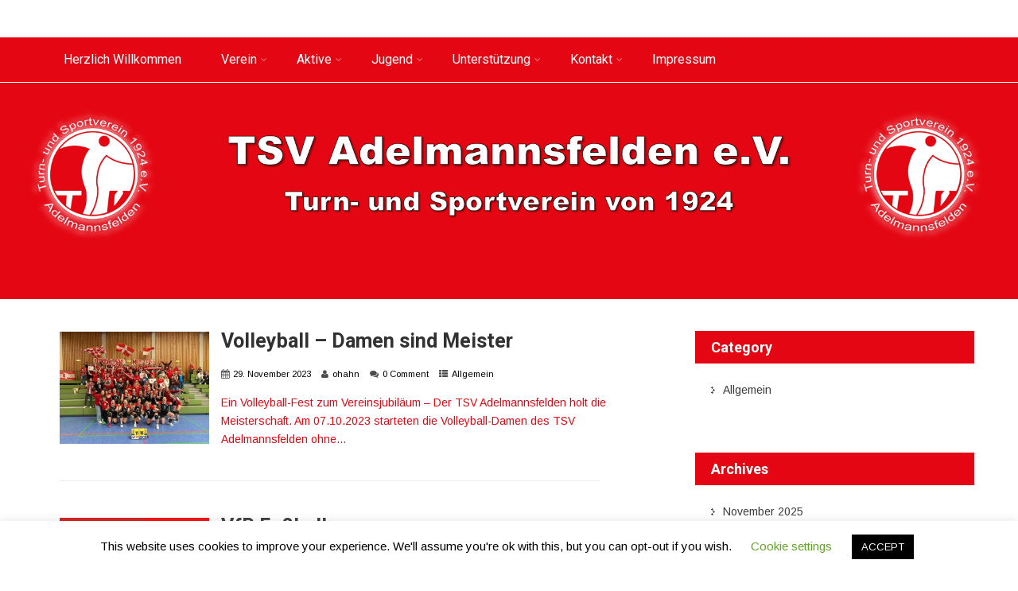

--- FILE ---
content_type: text/html; charset=UTF-8
request_url: http://tsvadelmannsfelden1924.de/2023/11/
body_size: 15740
content:
<!DOCTYPE html>
<html xmlns="http://www.w3.org/1999/xhtml" lang="de-DE">
<head>
<meta http-equiv="Content-Type" content="text/html; charset=UTF-8" />	
<!--[if IE]><meta http-equiv="X-UA-Compatible" content="IE=edge,chrome=1"><![endif]-->
<meta name="viewport" content="width=device-width, initial-scale=1.0"/>
<link rel="profile" href="http://gmpg.org/xfn/11"/>
<link rel="pingback" href="http://tsvadelmannsfelden1924.de/xmlrpc.php" /> 
<title>November 2023</title>
<meta name='robots' content='max-image-preview:large' />
<link rel='dns-prefetch' href='//fonts.googleapis.com' />
<link rel="alternate" type="application/rss+xml" title=" &raquo; Feed" href="http://tsvadelmannsfelden1924.de/feed/" />
<link rel="alternate" type="application/rss+xml" title=" &raquo; Kommentar-Feed" href="http://tsvadelmannsfelden1924.de/comments/feed/" />
<!-- This site uses the Google Analytics by MonsterInsights plugin v7.13.0 - Using Analytics tracking - https://www.monsterinsights.com/ -->
<script type="text/javascript" data-cfasync="false">
    (window.gaDevIds=window.gaDevIds||[]).push("dZGIzZG");
	var mi_version         = '7.13.0';
	var mi_track_user      = true;
	var mi_no_track_reason = '';
	
	var disableStr = 'ga-disable-UA-183083848-1';

	/* Function to detect opted out users */
	function __gaTrackerIsOptedOut() {
		return document.cookie.indexOf(disableStr + '=true') > -1;
	}

	/* Disable tracking if the opt-out cookie exists. */
	if ( __gaTrackerIsOptedOut() ) {
		window[disableStr] = true;
	}

	/* Opt-out function */
	function __gaTrackerOptout() {
	  document.cookie = disableStr + '=true; expires=Thu, 31 Dec 2099 23:59:59 UTC; path=/';
	  window[disableStr] = true;
	}

	if ( 'undefined' === typeof gaOptout ) {
		function gaOptout() {
			__gaTrackerOptout();
		}
	}
	
	if ( mi_track_user ) {
		(function(i,s,o,g,r,a,m){i['GoogleAnalyticsObject']=r;i[r]=i[r]||function(){
			(i[r].q=i[r].q||[]).push(arguments)},i[r].l=1*new Date();a=s.createElement(o),
			m=s.getElementsByTagName(o)[0];a.async=1;a.src=g;m.parentNode.insertBefore(a,m)
		})(window,document,'script','//www.google-analytics.com/analytics.js','__gaTracker');

		__gaTracker('create', 'UA-183083848-1', 'auto');
		__gaTracker('set', 'forceSSL', true);
		__gaTracker('require', 'displayfeatures');
		__gaTracker('require', 'linkid', 'linkid.js');
		__gaTracker('send','pageview');
	} else {
		console.log( "" );
		(function() {
			/* https://developers.google.com/analytics/devguides/collection/analyticsjs/ */
			var noopfn = function() {
				return null;
			};
			var noopnullfn = function() {
				return null;
			};
			var Tracker = function() {
				return null;
			};
			var p = Tracker.prototype;
			p.get = noopfn;
			p.set = noopfn;
			p.send = noopfn;
			var __gaTracker = function() {
				var len = arguments.length;
				if ( len === 0 ) {
					return;
				}
				var f = arguments[len-1];
				if ( typeof f !== 'object' || f === null || typeof f.hitCallback !== 'function' ) {
					console.log( 'Not running function __gaTracker(' + arguments[0] + " ....) because you are not being tracked. " + mi_no_track_reason );
					return;
				}
				try {
					f.hitCallback();
				} catch (ex) {

				}
			};
			__gaTracker.create = function() {
				return new Tracker();
			};
			__gaTracker.getByName = noopnullfn;
			__gaTracker.getAll = function() {
				return [];
			};
			__gaTracker.remove = noopfn;
			window['__gaTracker'] = __gaTracker;
					})();
		}
</script>
<!-- / Google Analytics by MonsterInsights -->
<script type="text/javascript">
window._wpemojiSettings = {"baseUrl":"https:\/\/s.w.org\/images\/core\/emoji\/14.0.0\/72x72\/","ext":".png","svgUrl":"https:\/\/s.w.org\/images\/core\/emoji\/14.0.0\/svg\/","svgExt":".svg","source":{"concatemoji":"http:\/\/tsvadelmannsfelden1924.de\/wp-includes\/js\/wp-emoji-release.min.js?ver=6.1.1"}};
/*! This file is auto-generated */
!function(e,a,t){var n,r,o,i=a.createElement("canvas"),p=i.getContext&&i.getContext("2d");function s(e,t){var a=String.fromCharCode,e=(p.clearRect(0,0,i.width,i.height),p.fillText(a.apply(this,e),0,0),i.toDataURL());return p.clearRect(0,0,i.width,i.height),p.fillText(a.apply(this,t),0,0),e===i.toDataURL()}function c(e){var t=a.createElement("script");t.src=e,t.defer=t.type="text/javascript",a.getElementsByTagName("head")[0].appendChild(t)}for(o=Array("flag","emoji"),t.supports={everything:!0,everythingExceptFlag:!0},r=0;r<o.length;r++)t.supports[o[r]]=function(e){if(p&&p.fillText)switch(p.textBaseline="top",p.font="600 32px Arial",e){case"flag":return s([127987,65039,8205,9895,65039],[127987,65039,8203,9895,65039])?!1:!s([55356,56826,55356,56819],[55356,56826,8203,55356,56819])&&!s([55356,57332,56128,56423,56128,56418,56128,56421,56128,56430,56128,56423,56128,56447],[55356,57332,8203,56128,56423,8203,56128,56418,8203,56128,56421,8203,56128,56430,8203,56128,56423,8203,56128,56447]);case"emoji":return!s([129777,127995,8205,129778,127999],[129777,127995,8203,129778,127999])}return!1}(o[r]),t.supports.everything=t.supports.everything&&t.supports[o[r]],"flag"!==o[r]&&(t.supports.everythingExceptFlag=t.supports.everythingExceptFlag&&t.supports[o[r]]);t.supports.everythingExceptFlag=t.supports.everythingExceptFlag&&!t.supports.flag,t.DOMReady=!1,t.readyCallback=function(){t.DOMReady=!0},t.supports.everything||(n=function(){t.readyCallback()},a.addEventListener?(a.addEventListener("DOMContentLoaded",n,!1),e.addEventListener("load",n,!1)):(e.attachEvent("onload",n),a.attachEvent("onreadystatechange",function(){"complete"===a.readyState&&t.readyCallback()})),(e=t.source||{}).concatemoji?c(e.concatemoji):e.wpemoji&&e.twemoji&&(c(e.twemoji),c(e.wpemoji)))}(window,document,window._wpemojiSettings);
</script>
<style type="text/css">
img.wp-smiley,
img.emoji {
	display: inline !important;
	border: none !important;
	box-shadow: none !important;
	height: 1em !important;
	width: 1em !important;
	margin: 0 0.07em !important;
	vertical-align: -0.1em !important;
	background: none !important;
	padding: 0 !important;
}
</style>
	<link rel='stylesheet' id='wp-block-library-css' href='http://tsvadelmannsfelden1924.de/wp-includes/css/dist/block-library/style.min.css?ver=6.1.1' type='text/css' media='all' />
<link rel='stylesheet' id='classic-theme-styles-css' href='http://tsvadelmannsfelden1924.de/wp-includes/css/classic-themes.min.css?ver=1' type='text/css' media='all' />
<style id='global-styles-inline-css' type='text/css'>
body{--wp--preset--color--black: #000000;--wp--preset--color--cyan-bluish-gray: #abb8c3;--wp--preset--color--white: #ffffff;--wp--preset--color--pale-pink: #f78da7;--wp--preset--color--vivid-red: #cf2e2e;--wp--preset--color--luminous-vivid-orange: #ff6900;--wp--preset--color--luminous-vivid-amber: #fcb900;--wp--preset--color--light-green-cyan: #7bdcb5;--wp--preset--color--vivid-green-cyan: #00d084;--wp--preset--color--pale-cyan-blue: #8ed1fc;--wp--preset--color--vivid-cyan-blue: #0693e3;--wp--preset--color--vivid-purple: #9b51e0;--wp--preset--gradient--vivid-cyan-blue-to-vivid-purple: linear-gradient(135deg,rgba(6,147,227,1) 0%,rgb(155,81,224) 100%);--wp--preset--gradient--light-green-cyan-to-vivid-green-cyan: linear-gradient(135deg,rgb(122,220,180) 0%,rgb(0,208,130) 100%);--wp--preset--gradient--luminous-vivid-amber-to-luminous-vivid-orange: linear-gradient(135deg,rgba(252,185,0,1) 0%,rgba(255,105,0,1) 100%);--wp--preset--gradient--luminous-vivid-orange-to-vivid-red: linear-gradient(135deg,rgba(255,105,0,1) 0%,rgb(207,46,46) 100%);--wp--preset--gradient--very-light-gray-to-cyan-bluish-gray: linear-gradient(135deg,rgb(238,238,238) 0%,rgb(169,184,195) 100%);--wp--preset--gradient--cool-to-warm-spectrum: linear-gradient(135deg,rgb(74,234,220) 0%,rgb(151,120,209) 20%,rgb(207,42,186) 40%,rgb(238,44,130) 60%,rgb(251,105,98) 80%,rgb(254,248,76) 100%);--wp--preset--gradient--blush-light-purple: linear-gradient(135deg,rgb(255,206,236) 0%,rgb(152,150,240) 100%);--wp--preset--gradient--blush-bordeaux: linear-gradient(135deg,rgb(254,205,165) 0%,rgb(254,45,45) 50%,rgb(107,0,62) 100%);--wp--preset--gradient--luminous-dusk: linear-gradient(135deg,rgb(255,203,112) 0%,rgb(199,81,192) 50%,rgb(65,88,208) 100%);--wp--preset--gradient--pale-ocean: linear-gradient(135deg,rgb(255,245,203) 0%,rgb(182,227,212) 50%,rgb(51,167,181) 100%);--wp--preset--gradient--electric-grass: linear-gradient(135deg,rgb(202,248,128) 0%,rgb(113,206,126) 100%);--wp--preset--gradient--midnight: linear-gradient(135deg,rgb(2,3,129) 0%,rgb(40,116,252) 100%);--wp--preset--duotone--dark-grayscale: url('#wp-duotone-dark-grayscale');--wp--preset--duotone--grayscale: url('#wp-duotone-grayscale');--wp--preset--duotone--purple-yellow: url('#wp-duotone-purple-yellow');--wp--preset--duotone--blue-red: url('#wp-duotone-blue-red');--wp--preset--duotone--midnight: url('#wp-duotone-midnight');--wp--preset--duotone--magenta-yellow: url('#wp-duotone-magenta-yellow');--wp--preset--duotone--purple-green: url('#wp-duotone-purple-green');--wp--preset--duotone--blue-orange: url('#wp-duotone-blue-orange');--wp--preset--font-size--small: 13px;--wp--preset--font-size--medium: 20px;--wp--preset--font-size--large: 36px;--wp--preset--font-size--x-large: 42px;--wp--preset--spacing--20: 0.44rem;--wp--preset--spacing--30: 0.67rem;--wp--preset--spacing--40: 1rem;--wp--preset--spacing--50: 1.5rem;--wp--preset--spacing--60: 2.25rem;--wp--preset--spacing--70: 3.38rem;--wp--preset--spacing--80: 5.06rem;}:where(.is-layout-flex){gap: 0.5em;}body .is-layout-flow > .alignleft{float: left;margin-inline-start: 0;margin-inline-end: 2em;}body .is-layout-flow > .alignright{float: right;margin-inline-start: 2em;margin-inline-end: 0;}body .is-layout-flow > .aligncenter{margin-left: auto !important;margin-right: auto !important;}body .is-layout-constrained > .alignleft{float: left;margin-inline-start: 0;margin-inline-end: 2em;}body .is-layout-constrained > .alignright{float: right;margin-inline-start: 2em;margin-inline-end: 0;}body .is-layout-constrained > .aligncenter{margin-left: auto !important;margin-right: auto !important;}body .is-layout-constrained > :where(:not(.alignleft):not(.alignright):not(.alignfull)){max-width: var(--wp--style--global--content-size);margin-left: auto !important;margin-right: auto !important;}body .is-layout-constrained > .alignwide{max-width: var(--wp--style--global--wide-size);}body .is-layout-flex{display: flex;}body .is-layout-flex{flex-wrap: wrap;align-items: center;}body .is-layout-flex > *{margin: 0;}:where(.wp-block-columns.is-layout-flex){gap: 2em;}.has-black-color{color: var(--wp--preset--color--black) !important;}.has-cyan-bluish-gray-color{color: var(--wp--preset--color--cyan-bluish-gray) !important;}.has-white-color{color: var(--wp--preset--color--white) !important;}.has-pale-pink-color{color: var(--wp--preset--color--pale-pink) !important;}.has-vivid-red-color{color: var(--wp--preset--color--vivid-red) !important;}.has-luminous-vivid-orange-color{color: var(--wp--preset--color--luminous-vivid-orange) !important;}.has-luminous-vivid-amber-color{color: var(--wp--preset--color--luminous-vivid-amber) !important;}.has-light-green-cyan-color{color: var(--wp--preset--color--light-green-cyan) !important;}.has-vivid-green-cyan-color{color: var(--wp--preset--color--vivid-green-cyan) !important;}.has-pale-cyan-blue-color{color: var(--wp--preset--color--pale-cyan-blue) !important;}.has-vivid-cyan-blue-color{color: var(--wp--preset--color--vivid-cyan-blue) !important;}.has-vivid-purple-color{color: var(--wp--preset--color--vivid-purple) !important;}.has-black-background-color{background-color: var(--wp--preset--color--black) !important;}.has-cyan-bluish-gray-background-color{background-color: var(--wp--preset--color--cyan-bluish-gray) !important;}.has-white-background-color{background-color: var(--wp--preset--color--white) !important;}.has-pale-pink-background-color{background-color: var(--wp--preset--color--pale-pink) !important;}.has-vivid-red-background-color{background-color: var(--wp--preset--color--vivid-red) !important;}.has-luminous-vivid-orange-background-color{background-color: var(--wp--preset--color--luminous-vivid-orange) !important;}.has-luminous-vivid-amber-background-color{background-color: var(--wp--preset--color--luminous-vivid-amber) !important;}.has-light-green-cyan-background-color{background-color: var(--wp--preset--color--light-green-cyan) !important;}.has-vivid-green-cyan-background-color{background-color: var(--wp--preset--color--vivid-green-cyan) !important;}.has-pale-cyan-blue-background-color{background-color: var(--wp--preset--color--pale-cyan-blue) !important;}.has-vivid-cyan-blue-background-color{background-color: var(--wp--preset--color--vivid-cyan-blue) !important;}.has-vivid-purple-background-color{background-color: var(--wp--preset--color--vivid-purple) !important;}.has-black-border-color{border-color: var(--wp--preset--color--black) !important;}.has-cyan-bluish-gray-border-color{border-color: var(--wp--preset--color--cyan-bluish-gray) !important;}.has-white-border-color{border-color: var(--wp--preset--color--white) !important;}.has-pale-pink-border-color{border-color: var(--wp--preset--color--pale-pink) !important;}.has-vivid-red-border-color{border-color: var(--wp--preset--color--vivid-red) !important;}.has-luminous-vivid-orange-border-color{border-color: var(--wp--preset--color--luminous-vivid-orange) !important;}.has-luminous-vivid-amber-border-color{border-color: var(--wp--preset--color--luminous-vivid-amber) !important;}.has-light-green-cyan-border-color{border-color: var(--wp--preset--color--light-green-cyan) !important;}.has-vivid-green-cyan-border-color{border-color: var(--wp--preset--color--vivid-green-cyan) !important;}.has-pale-cyan-blue-border-color{border-color: var(--wp--preset--color--pale-cyan-blue) !important;}.has-vivid-cyan-blue-border-color{border-color: var(--wp--preset--color--vivid-cyan-blue) !important;}.has-vivid-purple-border-color{border-color: var(--wp--preset--color--vivid-purple) !important;}.has-vivid-cyan-blue-to-vivid-purple-gradient-background{background: var(--wp--preset--gradient--vivid-cyan-blue-to-vivid-purple) !important;}.has-light-green-cyan-to-vivid-green-cyan-gradient-background{background: var(--wp--preset--gradient--light-green-cyan-to-vivid-green-cyan) !important;}.has-luminous-vivid-amber-to-luminous-vivid-orange-gradient-background{background: var(--wp--preset--gradient--luminous-vivid-amber-to-luminous-vivid-orange) !important;}.has-luminous-vivid-orange-to-vivid-red-gradient-background{background: var(--wp--preset--gradient--luminous-vivid-orange-to-vivid-red) !important;}.has-very-light-gray-to-cyan-bluish-gray-gradient-background{background: var(--wp--preset--gradient--very-light-gray-to-cyan-bluish-gray) !important;}.has-cool-to-warm-spectrum-gradient-background{background: var(--wp--preset--gradient--cool-to-warm-spectrum) !important;}.has-blush-light-purple-gradient-background{background: var(--wp--preset--gradient--blush-light-purple) !important;}.has-blush-bordeaux-gradient-background{background: var(--wp--preset--gradient--blush-bordeaux) !important;}.has-luminous-dusk-gradient-background{background: var(--wp--preset--gradient--luminous-dusk) !important;}.has-pale-ocean-gradient-background{background: var(--wp--preset--gradient--pale-ocean) !important;}.has-electric-grass-gradient-background{background: var(--wp--preset--gradient--electric-grass) !important;}.has-midnight-gradient-background{background: var(--wp--preset--gradient--midnight) !important;}.has-small-font-size{font-size: var(--wp--preset--font-size--small) !important;}.has-medium-font-size{font-size: var(--wp--preset--font-size--medium) !important;}.has-large-font-size{font-size: var(--wp--preset--font-size--large) !important;}.has-x-large-font-size{font-size: var(--wp--preset--font-size--x-large) !important;}
.wp-block-navigation a:where(:not(.wp-element-button)){color: inherit;}
:where(.wp-block-columns.is-layout-flex){gap: 2em;}
.wp-block-pullquote{font-size: 1.5em;line-height: 1.6;}
</style>
<link rel='stylesheet' id='contact-form-7-css' href='http://tsvadelmannsfelden1924.de/wp-13dee-content/plugins/contact-form-7/includes/css/styles.css?ver=5.3' type='text/css' media='all' />
<link rel='stylesheet' id='cookie-law-info-css' href='http://tsvadelmannsfelden1924.de/wp-13dee-content/plugins/cookie-law-info/public/css/cookie-law-info-public.css?ver=1.9.3' type='text/css' media='all' />
<link rel='stylesheet' id='cookie-law-info-gdpr-css' href='http://tsvadelmannsfelden1924.de/wp-13dee-content/plugins/cookie-law-info/public/css/cookie-law-info-gdpr.css?ver=1.9.3' type='text/css' media='all' />
<link rel='stylesheet' id='sktbuilder-frontend-style-css' href='http://tsvadelmannsfelden1924.de/wp-13dee-content/plugins/skt-builder/assets/css/sktbuilder-frontend-custom.css?ver=6.1.1' type='text/css' media='all' />
<link rel='stylesheet' id='monsterinsights-popular-posts-style-css' href='http://tsvadelmannsfelden1924.de/wp-13dee-content/plugins/google-analytics-for-wordpress/assets/css/frontend.min.css?ver=7.13.0' type='text/css' media='all' />
<link rel='stylesheet' id='complete-style-css' href='http://tsvadelmannsfelden1924.de/wp-13dee-content/themes/strong/style.css?ver=6.1.1' type='text/css' media='all' />
<link rel='stylesheet' id='complete-style-core-css' href='http://tsvadelmannsfelden1924.de/wp-13dee-content/themes/strong/style_core.css?ver=6.1.1' type='text/css' media='all' />
<link rel='stylesheet' id='complete-animated_css-css' href='http://tsvadelmannsfelden1924.de/wp-13dee-content/themes/strong/assets/css/animate.min.css?ver=6.1.1' type='text/css' media='all' />
<link rel='stylesheet' id='complete-static_css-css' href='http://tsvadelmannsfelden1924.de/wp-13dee-content/themes/strong/assets/css/nivo-slider.css?ver=6.1.1' type='text/css' media='all' />
<link rel='stylesheet' id='complete-gallery_css-css' href='http://tsvadelmannsfelden1924.de/wp-13dee-content/themes/strong/assets/css/prettyPhoto.css?ver=6.1.1' type='text/css' media='all' />
<link rel='stylesheet' id='complete-awesome_css-css' href='http://tsvadelmannsfelden1924.de/wp-13dee-content/themes/strong/assets/fonts/font-awesome.css?ver=6.1.1' type='text/css' media='all' />
<link rel='stylesheet' id='complete_google_fonts-css' href='//fonts.googleapis.com/css?family=Arimo%3Aregular%2Citalic%2C700%7CRoboto%3Aregular%2Citalic%2C900%2C700%2C500%2C300%2C100%7CLato%3Aregular%2Citalic%2C900%2C700%2C300%2C100%26subset%3Dlatin%2C' type='text/css' media='screen' />
<script type='text/javascript' id='monsterinsights-frontend-script-js-extra'>
/* <![CDATA[ */
var monsterinsights_frontend = {"js_events_tracking":"true","download_extensions":"doc,pdf,ppt,zip,xls,docx,pptx,xlsx","inbound_paths":"[{\"path\":\"\\\/go\\\/\",\"label\":\"affiliate\"},{\"path\":\"\\\/recommend\\\/\",\"label\":\"affiliate\"}]","home_url":"http:\/\/tsvadelmannsfelden1924.de","hash_tracking":"false"};
/* ]]> */
</script>
<script type='text/javascript' src='http://tsvadelmannsfelden1924.de/wp-13dee-content/plugins/google-analytics-for-wordpress/assets/js/frontend.min.js?ver=7.13.0' id='monsterinsights-frontend-script-js'></script>
<script type='text/javascript' src='http://tsvadelmannsfelden1924.de/wp-includes/js/jquery/jquery.min.js?ver=3.6.1' id='jquery-core-js'></script>
<script type='text/javascript' src='http://tsvadelmannsfelden1924.de/wp-includes/js/jquery/jquery-migrate.min.js?ver=3.3.2' id='jquery-migrate-js'></script>
<script type='text/javascript' id='cookie-law-info-js-extra'>
/* <![CDATA[ */
var Cli_Data = {"nn_cookie_ids":[],"cookielist":[],"ccpaEnabled":"","ccpaRegionBased":"","ccpaBarEnabled":"","ccpaType":"gdpr","js_blocking":"","custom_integration":"","triggerDomRefresh":""};
var cli_cookiebar_settings = {"animate_speed_hide":"500","animate_speed_show":"500","background":"#FFF","border":"#b1a6a6c2","border_on":"","button_1_button_colour":"#000","button_1_button_hover":"#000000","button_1_link_colour":"#fff","button_1_as_button":"1","button_1_new_win":"","button_2_button_colour":"#333","button_2_button_hover":"#292929","button_2_link_colour":"#444","button_2_as_button":"","button_2_hidebar":"","button_3_button_colour":"#000","button_3_button_hover":"#000000","button_3_link_colour":"#fff","button_3_as_button":"1","button_3_new_win":"","button_4_button_colour":"#000","button_4_button_hover":"#000000","button_4_link_colour":"#62a329","button_4_as_button":"","font_family":"inherit","header_fix":"","notify_animate_hide":"1","notify_animate_show":"","notify_div_id":"#cookie-law-info-bar","notify_position_horizontal":"right","notify_position_vertical":"bottom","scroll_close":"","scroll_close_reload":"","accept_close_reload":"","reject_close_reload":"","showagain_tab":"1","showagain_background":"#fff","showagain_border":"#000","showagain_div_id":"#cookie-law-info-again","showagain_x_position":"100px","text":"#000","show_once_yn":"","show_once":"10000","logging_on":"","as_popup":"","popup_overlay":"1","bar_heading_text":"","cookie_bar_as":"banner","popup_showagain_position":"bottom-right","widget_position":"left"};
var log_object = {"ajax_url":"http:\/\/tsvadelmannsfelden1924.de\/wp-admin\/admin-ajax.php"};
/* ]]> */
</script>
<script type='text/javascript' src='http://tsvadelmannsfelden1924.de/wp-13dee-content/plugins/cookie-law-info/public/js/cookie-law-info-public.js?ver=1.9.3' id='cookie-law-info-js'></script>
<script type='text/javascript' src='http://tsvadelmannsfelden1924.de/wp-13dee-content/plugins/skt-builder/assets/js/sktbuilder-frontend-custom-front.js?ver=6.1.1' id='sktbuilder-frontend-custom-front-js'></script>
<script type='text/javascript' src='http://tsvadelmannsfelden1924.de/wp-13dee-content/themes/strong/assets/js/complete.js?ver=1' id='complete_js-js'></script>
<script type='text/javascript' src='http://tsvadelmannsfelden1924.de/wp-13dee-content/themes/strong/assets/js/vidbg.js?ver=1' id='complete_vidbgjs-js'></script>
<script type='text/javascript' src='http://tsvadelmannsfelden1924.de/wp-13dee-content/themes/strong/assets/js/other.js?ver=1' id='complete_otherjs-js'></script>
<script type='text/javascript' src='http://tsvadelmannsfelden1924.de/wp-13dee-content/themes/strong/assets/js/jquery.nivo.slider.js?ver=1' id='complete_static-js'></script>
<script type='text/javascript' src='http://tsvadelmannsfelden1924.de/wp-13dee-content/themes/strong/assets/js/jquery.bxslider.min.js?ver=1' id='complete_testimonialjs-js'></script>
<script type='text/javascript' src='http://tsvadelmannsfelden1924.de/wp-13dee-content/themes/strong/assets/js/jquery.quicksand.js?ver=1' id='complete_galjs1-js'></script>
<script type='text/javascript' src='http://tsvadelmannsfelden1924.de/wp-13dee-content/themes/strong/assets/js/script.js?ver=1' id='complete_galjs3-js'></script>
<script type='text/javascript' src='http://tsvadelmannsfelden1924.de/wp-13dee-content/themes/strong/assets/js/jquery.prettyPhoto.js?ver=1' id='complete_galjs4-js'></script>
<link rel="https://api.w.org/" href="http://tsvadelmannsfelden1924.de/wp-json/" /><link rel="EditURI" type="application/rsd+xml" title="RSD" href="http://tsvadelmannsfelden1924.de/xmlrpc.php?rsd" />
<link rel="wlwmanifest" type="application/wlwmanifest+xml" href="http://tsvadelmannsfelden1924.de/wp-includes/wlwmanifest.xml" />
<meta name="generator" content="WordPress 6.1.1" />
<style type="text/css">

/*Fixed Background*/

	/*BOXED LAYOUT*/
	.site_boxed .layer_wrapper, body.home.site_boxed #slidera {width: 95%; margin: 0 2.5%;
	background: #ffffff;}
	.site_boxed .stat_bg, .site_boxed .stat_bg_overlay{width: 95%;}
	.site_boxed .social_buttons{background: #ffffff;}
	.site_boxed .center {width: 95%!important;margin: 0 auto;}
	.site_boxed .head_top .center{ width:95%!important;}



/*Site Content Text Style*/
body, input, textarea{ 
	font-family:Arimo; 	font-size:14px; }

.single_post .single_post_content .tabs li a:link, .single_post .single_post_content .tabs li a:visited{ color:#e40713;}


.head_bg{background:url();}

.post_head, .author_div{ background:#545556;}
.post_head_bg, .author_div_bg{background:url(http://tsvadelmannsfelden1924.de/wp-13dee-content/uploads/2020/11/Header-2.png);}

/*Feattured Boxes Section*/
.featured_area_bg{background:url();}
.featured_area{background-color:#f2f2f2;}
.featured_block img{height:70px;; width:70px;} 
.featured_block{background-color:#ffffff;}

.sktmore, .view-all-btn a{background-color:#383939;}
.sktmore:hover, .view-all-btn a:hover{background-color:#11bcf4;}

/*Home Section 1*/
.home1_section_area{background-color:;}
.home1_section_area_bg{background:url();}

/*Home Section 2*/
.home2_section_area{background-color:;}
.home2_section_area_bg{background:url();}

/*Home Section 3*/
.home3_section_area{background-color:;}
.home3_section_area_bg{background:url();}

/*Home Section 4*/
.home4_section_area{background-color:;}
.home4_section_area_bg{background:url();}

/*Home Section 5*/
.home5_section_area{background-color:;}
.home5_section_area_bg{background:url();}

/*Home Section 6*/
.home6_section_area{background-color:;}
.home6_section_area_bg{background:url();}

/*Home Section 7*/
.home7_section_area{background-color:;}
.home7_section_area_bg{background:url();}

/*Home Section 8*/
.home8_section_area{background-color:;}
.home8_section_area_bg{background:url();}

/*Home Section 9*/
.home9_section_area{background-color:;}
.home9_section_area_bg{background:url();}

/*Home Section 10*/
.home10_section_area{background-color:;}
.home10_section_area_bg{background:url();}

/*Home Section 11*/
.home11_section_area{background-color:;}
.home11_section_area_bg{background:url();}
/*-----------------------------COLORS------------------------------------*/
		/*Header Color*/
		.menusection{ position:relative!important; background-color: rgba(228,7,19, 0.6); border-top-color:#ffffff; border-bottom-color:#ffffff;}
		
		.header{ position:relative!important; background-color: rgba(255,255,255, 0.6);}
		
		.page .menusection, .single .menusection, .archive .menusection, .search .menusection{ position:relative!important; background-color: rgba(228,7,19, 1)!important;}
		
		
				/*Header Color*/
		body .header{ position:relative!important; background:#ffffff;}
		.page #slidera, .single #slidera, .archive #slidera, .search #slidera, .error404 #slidera{ height:auto!important;}
				
		/*Head Top Bar Color*/
		.head-info-area{background:#383939;}
		
				/*Boxed Header should have boxed width*/
		body.home.site_boxed .header_wrap.layer_wrapper{width: 95%;float: left;margin: 0 2.5%;}
		
		/*LOGO*/
		.logo img{height:55px; width:310px; margin-top:0px;} 

				.logo h2, .logo h1, .logo h2 a:link, .logo h2 a:visited, .logo h1 a:link, .logo h1 a:visited, .logo h2 a:hover, .logo h1 a:hover{ 
						font-size:24x;			color:#e40713;
		}
		/*HEADER TEXT BAR*/
				.phonenumber{ 
						font-size:20px;			color:#323131;
		}	
		
				.phonenumber a{ 
			color:#5b5a5a!important;
		}
		
		.head-info-area a:hover{ 
			color:#edecec;
		}		
		
		a:link, a:visited{color:#ffffff;}
		a:hover{color:#ffffff;}
		
		/*Slider Title*/
				.title{ 
			font-family:'Roboto'; 			font-size:38px;			color:#ffffff; background-color: rgba(0,0,0, 0.3)!important;
		}	
		
				.slidedesc{ 
			font-family:'Roboto'; 			font-size:14px;			color:#ffffff; background-color: rgba(0,0,0, 0.3)!important;
		}	
		
				.slidebtn{ 
			font-family:'Lato'; 			font-size:14px;;
		}
		.slidebtn a{ 
			color:#ffffff; background-color:#000000;
		}	
		.slidebtn a:hover{background-color:#11bcf4}	
		.nivo-controlNav a{background-color:#ffffff}
		.nivo-controlNav a.active{background-color:#11bcf4}		
		
		.theme-default a.nivo-prevNav, .theme-default a.nivo-nextNav{background-color:#000000}
		.theme-default a.nivo-prevNav:hover, .theme-default a.nivo-nextNav:hover{background-color:#ffffff}		
		
		
		/* Global H1 */	
						h1, h1 a:link, h1 a:visited{ 
			font-family:'Roboto'; 			font-size:30px;			color:#000000;
		}
		
		h1 a:hover{ 
			color:#ffffff !important;
		}
		
		/* Global H2 */	
						h2, h2 a:link, h2 a:visited{ 
			font-family:'Roboto'; 			font-size:25px;		color:#323131;
		}
		
		h2:hover a, h2 a:hover{ 
			color:#11bcf4 !important;
		}
		
		/* Global H3 */	
						h3, h3 a:link, h3 a:visited{ 
			font-family:'Roboto'; 			font-size:18px;		color:#323131;
		}
		
		h3 a:hover, .left-fitbox:hover .left-fit-title h3, .right-fitbox:hover .right-fit-title h3, .post_block_style3:hover .styleinfo h3 a, .styleinfo:hover h3 a, .post_block_style1:hover .styleinfo h3 a, .styleinfo:hover h3 a, .post_block_style2:hover .styleinfo h3 a, .styleinfo:hover h3 a{ 
			color:#11bcf4;
		}
		
		/* Global H4 */	
						h4, h4 a:link, h4 a:visited{ 
			font-family:'Roboto'; 			font-size:15px;		color:#323131;
		}
		
		h4 a:hover{ 
			color:#11bcf4 !important;
		}	
		
		/* Global H5 */	
						h5, h5 a:link, h5 a:visited{ 
			font-family:'Roboto'; 			font-size:13px;		color:#323131;
		}
		
		h5 a:hover{ 
			color:#11bcf4 !important;
		}	
		
		/* Global H6 */	
						h6, h6 a:link, h6 a:visited{ 
			font-family:'Roboto'; 			font-size:10px;		color:#323131;
		}
		
		h6 a:hover{ 
			color:#11bcf4 !important;
		}
		
		/* Timing Box */	
						.class-time-name, .class-timing{ 
			font-family:'Roboto';  color:#ffffff;}		
		.class-time-name{font-size:24px;}
		
		/* News Box Color Option */
		.styleinfo{border-left-color:#e6e6e6; border-right-color:#e6e6e6; border-bottom-color:#e6e6e6; background-color:#ffffff}
		.styleinfo:hover, .post_block_style3:hover .styleinfo, .post_block_style1:hover .styleinfo, .post_block_style2:hover .styleinfo{border-bottom-color:#11bcf4;}
		.shortborder{border-bottom-color:#3d3d3d; }
		.post_block_style3:hover .shortborder, .post_block_style1:hover .shortborder, .post_block_style2:hover .shortborder{border-bottom-color:#11bcf4;}
		
		/* Programm Box Color Option */
		.progcontentarea{border-left-color:#e6e6e6; border-right-color:#e6e6e6; border-bottom-color:#e6e6e6; border-top-color:#e6e6e6;}
		
		.enrollbox{border-top-color:#e6e6e6;}
		.programm-box:hover .progcontentarea{border-bottom-color:#11bcf4;}
		
		/* Post Meta Color */
		.post_block_style1_meta, .post_block_style1_meta a:link, .post_block_style1_meta a:visited, .post_block_style2_meta, .post_block_style2_meta a:link, .post_block_style2_meta a:visited, .post_block_style3_meta, .post_block_style3_meta a:link, .post_block_style3_meta a:visited, .single_metainfo, .single_metainfo a:link, .single_metainfo a:visited{ 
			color:#000000;
		}
		
		/* Team Box Background Color */
		.team-infobox{ 
			background-color:#ffffff;
		}
		
		/* Social Icon Background Color */
		.social-icons a:link, .social-icons a:visited{ 
			background-color:#545556;
			color:#ffffff;
		}	
		
		/* Social Icon Hover Background Color */
		.social-icons a:hover{ 
			background-color:#11bcf4;
		}
		
		/* Teambox Background Color */
		.testimonial-box{ 
			background-color:#f7f7f7;
		}	
		.testimonial-box:after{ 
			border-top-color:#f7f7f7;
		}	
		
		/* Pager Color */
		.bx-wrapper .bx-pager.bx-default-pager a:link, .bx-wrapper .bx-pager.bx-default-pager a:visited{ 
			background:#dadada;
		}	
		
		/* Pager Active Color */
		.bx-wrapper .bx-pager.bx-default-pager a:hover, .bx-wrapper .bx-pager.bx-default-pager a.active{ 
			background:#11bcf4;
		}
		/* Gallery Filter Active Bgcolor */
		li.active a:link, li.active a:visited{ 
			background-color:#11bcf4;
			color:#ffffff !important;
		}	
		.portfolio-area li .image-block:hover{background: #11bcf4 url('http://tsvadelmannsfelden1924.de/wp-13dee-content/themes/strong/images/icon-zoom.png') no-repeat scroll 50% 50%;}
		
		/* Gallery Filter Active Bgcolor */
		.portfolio-categ li a:link, .portfolio-categ li a:visited{ 
			color:#000000;
		}			
		
		/* Skills Bar Background Color */
		.skill-bg{ 
			background-color:#f8f8f8;
		}	
		
		/* Skills Bar Text Color */
		.skillbar-title{ 
			color:#ffffff;
		}	

		/* FAQ */
		
		.su-spoiler-closed .su-spoiler-title{ 
			background-color:#ffffff;
		}
		
		.su-spoiler-title{ 
			background-color:#11bcf4;
		}
		
		.su-spoiler-closed .su-spoiler-title{ 
			border-left-color:#11bcf4;
		}
		
		.su-spoiler-closed .su-spoiler-title, .su-spoiler-icon-plus.su-spoiler-closed .su-spoiler-icon::before{ 
			color:#000000;
		}
		
		.su-spoiler-title, .su-spoiler-icon-plus .su-spoiler-icon::before{ 
			color:#ffffff;
		}	
		
		.prodtitle{ 
			background-color:#efefef;
		}	
		
		.areapricecart{ 
			background-color:#11bcf4;
		}	
		
		.prodcart, .prodprice, .prodcart a{ 
			color:#ffffff;
		}			
															
		#simple-menu{color:#ffffff;}
		body.home.has_trans_header #simple-menu{color:#fff;}
		span.desc{color:#e40713;}

		/*MENU Text Color*/
		#topmenu ul li a:link, #topmenu ul li a:visited{color:#ffffff;}
		#topmenu ul li.menu_hover a:link, #topmenu ul li.menu_hover a:visited{border-color:#ffffff;}
		#topmenu ul li.menu_hover>a:link, #topmenu ul li.menu_hover>a:visited, body.has_trans_header.home #topmenu ul li.menu_hover>a:link, body.has_trans_header.home #topmenu ul li.menu_hover>a:visited{color:#ffffff;}
		#topmenu ul li.current-menu-item>a:link, #topmenu ul li.current-menu-item>a:visited, #topmenu ul li.current-menu-parent>a:link, #topmenu ul li.current_page_parent>a:visited, #topmenu ul li.current-menu-ancestor>a:link, #topmenu ul li.current-menu-ancestor>a:visited{color:#ffffff;}
		#topmenu ul li ul{border-color:#ffffff transparent transparent transparent;}
		#topmenu ul.menu>li:hover:after{background-color:#ffffff;}
		#topmenu ul li ul li a:hover{color:#ffffff;}
		
		#topmenu .menu_hover > a:link, #topmenu .menu_hover > a:visited, #topmenu ul li.current-menu-item>a:link, #topmenu ul li.current-menu-item>a:visited, #topmenu ul li.current-menu-parent>a:link, #topmenu ul li.current_page_parent>a:visited, #topmenu ul li.current-menu-ancestor>a:link, #topmenu ul li.current-menu-ancestor>a:visited{ background-color:#000000}
		
		#topmenu ul.menu ul li{background-color:#e40713;}		
		
		#topmenu ul.sub-menu li a{color:#000000;}	
		#topmenu ul.sub-menu li a:hover, #topmenu li.menu_highlight_slim:hover, #topmenu ul.sub-menu li.current_page_item a,  #topmenu ul.sub-menu li.current-menu-item a{background-color:#1b1b1b !important;}	

		.sidr{ background-color:#e40713;}
		.pad_menutitle{ background-color:#e40713;}
		.sidr ul li a, .sidr ul li span, .sidr ul li ul li a, .sidr ul li ul li span{color:#FFFFFF;}	
		
		#simple-menu .fa-bars{color:#e40713 !important;}
		.pad_menutitle .fa-bars, .pad_menutitle .fa-times{color:#ffffff !important;}				

		.head_soc .social_bookmarks a:link, .head_soc .social_bookmarks a:visited{color:#ffffff;}
		.head_soc .social_bookmarks.bookmark_hexagon a:before {border-bottom-color: rgba(255,255,255, 0.3)!important;}
		.head_soc .social_bookmarks.bookmark_hexagon a i {background:rgba(255,255,255, 0.3)!important;}
		.head_soc .social_bookmarks.bookmark_hexagon a:after { border-top-color:rgba(255,255,255, 0.3)!important;}
		

		/*BASE Color*/
		.heading_border, #wp-calendar #today, .thn_post_wrap .more-link:hover, .moretag:hover, .search_term #searchsubmit, .error_msg #searchsubmit, #searchsubmit, .complete_pagenav a:hover, .nav-box a:hover .left_arro, .nav-box a:hover .right_arro, .pace .pace-progress, .homeposts_title .menu_border, .ast_login_widget #loginform #wp-submit, .prog_wrap, .lts_layout1 a.image, .lts_layout2 a.image, .lts_layout3 a.image, .rel_tab:hover .related_img, .wpcf7-submit, .woo-slider #post_slider li.sale .woo_sale, .nivoinner .slide_button_wrap .lts_button, #accordion .slide_button_wrap .lts_button, .img_hover, p.form-submit #submit, .optimposts .type-product a.button.add_to_cart_button{background:#e40713;} 
		
		.share_active, .comm_auth a, .logged-in-as a, .citeping a, .lay3 h2 a:hover, .lay4 h2 a:hover, .lay5 .postitle a:hover, .nivo-caption p a, .acord_text p a, .org_comment a, .org_ping a, .contact_submit input:hover, .widget_calendar td a, .ast_biotxt a, .ast_bio .ast_biotxt h3, .lts_layout2 .listing-item h2 a:hover, .lts_layout3 .listing-item h2 a:hover, .lts_layout4 .listing-item h2 a:hover, .lts_layout5 .listing-item h2 a:hover, .rel_tab:hover .rel_hover, .post-password-form input[type~=submit], .bio_head h3, .blog_mo a:hover, .ast_navigation a:hover, .lts_layout4 .blog_mo a:hover{color:#e40713;}
		#home_widgets .widget .thn_wgt_tt, #sidebar .widget .thn_wgt_tt, #footer .widget .thn_wgt_tt, .astwt_iframe a, .ast_bio .ast_biotxt h3, .ast_bio .ast_biotxt a, .nav-box a span, .lay2 h2.postitle:hover a{color:#e40713;}
		.pace .pace-activity{border-top-color: #e40713!important;border-left-color: #e40713!important;}
		.pace .pace-progress-inner{box-shadow: 0 0 10px #e40713, 0 0 5px #e40713;
		  -webkit-box-shadow: 0 0 10px #e40713, 0 0 5px #e40713;
		  -moz-box-shadow: 0 0 10px #e40713, 0 0 5px #e40713;}
		
		.fotorama__thumb-border, .ast_navigation a:hover{ border-color:#e40713!important;}
		
		
		/*Text Color on BASE COLOR Element*/
		.icon_round a, #wp-calendar #today, .moretag:hover, .search_term #searchsubmit, .error_msg #searchsubmit, .complete_pagenav a:hover, .ast_login_widget #loginform #wp-submit, #searchsubmit, .prog_wrap, .rel_tab .related_img i, .lay1 h2.postitle a, .nivoinner .slide_button_wrap .lts_button, #accordion .slide_button_wrap .lts_button, .lts_layout1 .icon_wrap a, .lts_layout2 .icon_wrap a, .lts_layout3 .icon_wrap a, .lts_layout1 .icon_wrap a:hover{color:#ffffff;}
		.thn_post_wrap .listing-item .moretag:hover, body .lts_layout1 .listing-item .title, .lts_layout2 .img_wrap .complete_plus, .img_hover .icon_wrap a, body .thn_post_wrap .lts_layout1 .icon_wrap a, .wpcf7-submit, .woo-slider #post_slider li.sale .woo_sale, p.form-submit #submit, .optimposts .type-product a.button.add_to_cart_button{color:#ffffff;}




/*Sidebar Widget Background Color */
#sidebar .widget{ background:#ffffff;}
#sidebar .widget li{border-color:#ffffff;}
/*Widget Title Color */
#sidebar h3{color:#ffffff; background:#e40713;}
#sidebar #sidebar .widget, #sidebar .widget .widget_wrap{ color:#000000;}
#sidebar .widget .widgettitle, #sidebar .widget .widget-title a:link, #sidebar .widget .widgettitle a:visited{font-size:20px;}
#sidebar .widget li a, #sidebar .widget a{ color:#3b3b3b;}
#sidebar .widget li a:hover, #sidebar .widget a:hover{ color:#11bcf4;}

.flipcard .front{background-color:#edecec; border-color:#e0e0e0;}
.flipcard .back{background-color:#11bcf4; border-color:#000000;}

.divider5 span, .divider6 span{background-color:#000000;}
.divider1, .divider2, .divider3, .divider4, .divider5, .divider6, .fusion-title .title-sep, .fusion-title.sep-underline, .product .product-border, .fusion-title .title-sep{border-color:#000000;}

.timeline-both-side li .timeline-description{background-color:#ffffff;}
.timeline-both-side:before, .timeline-both-side li .border-line, .timeline-both-side li .border-line:before{background-color:#dedede;}

.timeline-both-side:after, .timeline-both-side li .timeline-description{border-color:#dedede;}
.griditem{background-color:#ffffff;}
.griditem{border-color:#cccccc;}

.class-time-box{background-color: rgba(0,0,0, 0.3);}
.class-time-box:hover{background-color:#11bcf4;}
.class-time-name, .class-time-times ul li{color:#ffffff;}

#footer .footercols1 h3, #footer .footercols2 h3, #footer .footercols3 h3, #footer .footercols4 h3{color:#ffffff;}

/*FOOTER WIDGET COLORS*/
#footer{background: #e40713;}
#footer .footercols1, #footer .footercols2, #footer .footercols3, #footer .footercols4, .footer-post-area ul li h4, .footer-post-area ul li h4 a:link, .footer-post-area ul li h4 a:visited{color:#ffffff;}
/*COPYRIGHT COLORS*/
#copyright{background: #e40713;}
.copytext, .copytext a:link, .copytext a:visited{color: #f8f8f8;}

.foot_soc .social_bookmarks a:link, .foot_soc .social_bookmarks a:visited{color:#f8f8f8;}
.foot_soc .social_bookmarks.bookmark_hexagon a:before {border-bottom-color: rgba(248,248,248, 0.3);}
.foot_soc .social_bookmarks.bookmark_hexagon a i {background:rgba(248,248,248, 0.3);}
.foot_soc .social_bookmarks.bookmark_hexagon a:after { border-top-color:rgba(248,248,248, 0.3);}



/*-------------------------------------TYPOGRAPHY--------------------------------------*/

/*Post Titles and headings Font*/
.postitle, .product_title{ font-family:Lato;}

/*Menu Font*/
#topmenu ul li a{ font-family:Roboto;}



#topmenu ul li a{font-size:16px;}
#topmenu ul li {line-height: 16px;}

/*Body Text Color*/
body, .home_cat a, .contact_submit input, .comment-form-comment textarea{ color:#e40713;}
.single_post_content .tabs li a{ color:#e40713;}
.thn_post_wrap .listing-item .moretag{ color:#e40713;}
	
	

/*Post Title */
.postitle, .postitle a, .nav-box a, h3#comments, h3#comments_ping, .comment-reply-title, .related_h3, .nocomments, .lts_layout2 .listing-item h2 a, .lts_layout3 .listing-item h2 a, .lts_layout4 .listing-item h2 a, .author_inner h5, .product_title, .woocommerce-tabs h2, .related.products h2, .optimposts .type-product h2.postitle a, .woocommerce ul.products li.product h3{ text-decoration:none; color:#666666;}

/*Woocommerce*/
.optimposts .type-product a.button.add_to_cart_button:hover{background-color:#ffffff;color:#e40713;} 
.optimposts .lay2_wrap .type-product span.price, .optimposts .lay3_wrap .type-product span.price, .optimposts .lay4_wrap  .type-product span.price, .optimposts .lay4_wrap  .type-product a.button.add_to_cart_button{color:#666666;}
.optimposts .lay2_wrap .type-product a.button.add_to_cart_button:before, .optimposts .lay3_wrap .type-product a.button.add_to_cart_button:before{color:#666666;}
.optimposts .lay2_wrap .type-product a.button.add_to_cart_button:hover:before, .optimposts .lay3_wrap .type-product a.button.add_to_cart_button:hover:before, .optimposts .lay4_wrap  .type-product h2.postitle a{color:#e40713;}



@media screen and (max-width: 480px){
body.home.has_trans_header .header .logo h1 a:link, body.home.has_trans_header .header .logo h1 a:visited{ color:#e40713!important;}
body.home.has_trans_header .header #simple-menu{color:#ffffff!important;}
}

/*USER'S CUSTOM CSS---------------------------------------------------------*/
@media screen and (max-width:767px) {
#simple-menu { top:-38px !important;}
}/*---------------------------------------------------------*/
</style>

<!--[if IE]>
<style type="text/css">
.text_block_wrap, .home .lay1, .home .lay2, .home .lay3, .home .lay4, .home .lay5, .home_testi .looper, #footer .widgets{opacity:1!important;}
#topmenu ul li a{display: block;padding: 20px; background:url(#);}
</style>
<![endif]-->
<link rel="icon" href="http://tsvadelmannsfelden1924.de/wp-13dee-content/uploads/2020/06/cropped-Logo-TSV-Adelmannsfelden-Rot-Schwarze-Schrift-32x32.png" sizes="32x32" />
<link rel="icon" href="http://tsvadelmannsfelden1924.de/wp-13dee-content/uploads/2020/06/cropped-Logo-TSV-Adelmannsfelden-Rot-Schwarze-Schrift-192x192.png" sizes="192x192" />
<link rel="apple-touch-icon" href="http://tsvadelmannsfelden1924.de/wp-13dee-content/uploads/2020/06/cropped-Logo-TSV-Adelmannsfelden-Rot-Schwarze-Schrift-180x180.png" />
<meta name="msapplication-TileImage" content="http://tsvadelmannsfelden1924.de/wp-13dee-content/uploads/2020/06/cropped-Logo-TSV-Adelmannsfelden-Rot-Schwarze-Schrift-270x270.png" />
</head>

<body class="archive date site_full has_trans_header not_frontpage elementor-default elementor-kit-95">
<!--HEADER-->
<div class="header_wrap layer_wrapper">
		
<!--HEADER STARTS-->
    	<!--HEAD INFO AREA-->
    <div class="header  type2">
        <div class="center">
            <div class="head_inner">
            <!--LOGO START-->
                <div class="logo">
                                                                            <h2><a href="http://tsvadelmannsfelden1924.de/"></a></h2>
                            <span class="desc"></span>
                                                
                                    </div>
            <!--LOGO END-->
            <div class="head_right_area">
                        <div class="head_right_box1"><span class="sintp"></span></div>
            <div class="head_right_box2">
            	<div class="phonenumber"><span class="suptp"></span><div class="clear"></div><div class="emailtext"><span class="emltp"></span></div></div>
                
            </div>
                        </div>
            </div>
    </div>
    </div>
    <div class="clear"></div>
<!--HEADER ENDS-->
	
<!--MENU START--> 
	<div class="menusection">
        <div class="center">
        <!--MOBILE MENU START-->
        <a id="simple-menu" href="#sidr"><i class="fa-bars"></i></a>
        <!--MOBILE MENU END--> 
        <div id="topmenu">
            <div class="menu-header"><ul id="menu-hauptmenuefuehrung" class="menu"><li id="menu-item-209" class="menu-item menu-item-type-post_type menu-item-object-page menu-item-home menu-item-209"><a href="http://tsvadelmannsfelden1924.de/">Herzlich Willkommen</a></li>
<li id="menu-item-81" class="menu-item menu-item-type-post_type menu-item-object-page menu-item-has-children menu-item-81"><a href="http://tsvadelmannsfelden1924.de/verein/">Verein</a>
<ul class="sub-menu">
	<li id="menu-item-82" class="menu-item menu-item-type-post_type menu-item-object-page menu-item-82"><a href="http://tsvadelmannsfelden1924.de/leitbild-satzung/">Leitbild/Satzung</a></li>
	<li id="menu-item-83" class="menu-item menu-item-type-post_type menu-item-object-page menu-item-83"><a href="http://tsvadelmannsfelden1924.de/verein/geschichte/">Geschichte</a></li>
	<li id="menu-item-84" class="menu-item menu-item-type-post_type menu-item-object-page menu-item-84"><a href="http://tsvadelmannsfelden1924.de/verein/organisation/">Organisation</a></li>
	<li id="menu-item-85" class="menu-item menu-item-type-post_type menu-item-object-page menu-item-85"><a href="http://tsvadelmannsfelden1924.de/verein/downloads/">Downloads</a></li>
	<li id="menu-item-86" class="menu-item menu-item-type-post_type menu-item-object-page menu-item-has-children menu-item-86"><a href="http://tsvadelmannsfelden1924.de/verein/veranstaltungen/">Veranstaltungen</a>
	<ul class="sub-menu">
		<li id="menu-item-379" class="menu-item menu-item-type-post_type menu-item-object-page menu-item-379"><a href="http://tsvadelmannsfelden1924.de/sportwoche/">Sportwoche</a></li>
		<li id="menu-item-380" class="menu-item menu-item-type-post_type menu-item-object-page menu-item-380"><a href="http://tsvadelmannsfelden1924.de/weinfest/">Weinfest</a></li>
		<li id="menu-item-381" class="menu-item menu-item-type-post_type menu-item-object-page menu-item-381"><a href="http://tsvadelmannsfelden1924.de/theater/">Theater</a></li>
		<li id="menu-item-586" class="menu-item menu-item-type-post_type menu-item-object-page menu-item-586"><a href="http://tsvadelmannsfelden1924.de/faustball-europameisterschaft/">Faustball Europameisterschaft</a></li>
	</ul>
</li>
	<li id="menu-item-87" class="menu-item menu-item-type-post_type menu-item-object-page menu-item-87"><a href="http://tsvadelmannsfelden1924.de/verein/fanartikel/">Fanartikel</a></li>
</ul>
</li>
<li id="menu-item-242" class="menu-item menu-item-type-post_type menu-item-object-page menu-item-has-children menu-item-242"><a target="_blank" rel="noopener" href="http://tsvadelmannsfelden1924.de/aktive/">Aktive</a>
<ul class="sub-menu">
	<li id="menu-item-245" class="menu-item menu-item-type-post_type menu-item-object-page menu-item-has-children menu-item-245"><a href="http://tsvadelmannsfelden1924.de/aktive/faustball/">Faustball</a>
	<ul class="sub-menu">
		<li id="menu-item-426" class="menu-item menu-item-type-post_type menu-item-object-page menu-item-426"><a href="http://tsvadelmannsfelden1924.de/maenner-1/">Männer 1</a></li>
		<li id="menu-item-425" class="menu-item menu-item-type-post_type menu-item-object-page menu-item-425"><a href="http://tsvadelmannsfelden1924.de/maenner-45/">Männer 55</a></li>
		<li id="menu-item-427" class="menu-item menu-item-type-post_type menu-item-object-page menu-item-427"><a href="http://tsvadelmannsfelden1924.de/damen/">Damen</a></li>
	</ul>
</li>
	<li id="menu-item-270" class="menu-item menu-item-type-post_type menu-item-object-page menu-item-has-children menu-item-270"><a href="http://tsvadelmannsfelden1924.de/aktive/fitness/">Fitness</a>
	<ul class="sub-menu">
		<li id="menu-item-353" class="menu-item menu-item-type-post_type menu-item-object-page menu-item-353"><a href="http://tsvadelmannsfelden1924.de/aerobic/">Aerobic</a></li>
		<li id="menu-item-355" class="menu-item menu-item-type-post_type menu-item-object-page menu-item-355"><a href="http://tsvadelmannsfelden1924.de/gemischtes-fitness/">FIT-Mix</a></li>
		<li id="menu-item-354" class="menu-item menu-item-type-post_type menu-item-object-page menu-item-354"><a href="http://tsvadelmannsfelden1924.de/maennerfitness/">Power Fitness</a></li>
		<li id="menu-item-352" class="menu-item menu-item-type-post_type menu-item-object-page menu-item-352"><a href="http://tsvadelmannsfelden1924.de/zumba/">Zumba</a></li>
		<li id="menu-item-7337" class="menu-item menu-item-type-post_type menu-item-object-page menu-item-7337"><a href="http://tsvadelmannsfelden1924.de/aktive/fitness/rueckentraining/">Rückentraining</a></li>
		<li id="menu-item-7347" class="menu-item menu-item-type-post_type menu-item-object-page menu-item-7347"><a href="http://tsvadelmannsfelden1924.de/aktive/fitness/seniorenturnen/">Seniorenturnen</a></li>
	</ul>
</li>
	<li id="menu-item-247" class="menu-item menu-item-type-post_type menu-item-object-page menu-item-has-children menu-item-247"><a href="http://tsvadelmannsfelden1924.de/aktive/fussball/">Fußball</a>
	<ul class="sub-menu">
		<li id="menu-item-271" class="menu-item menu-item-type-post_type menu-item-object-page menu-item-271"><a href="http://tsvadelmannsfelden1924.de/aktive/fussball/1-2-mannschaft/">1./2. Mannschaft</a></li>
		<li id="menu-item-272" class="menu-item menu-item-type-post_type menu-item-object-page menu-item-272"><a href="http://tsvadelmannsfelden1924.de/aktive/fussball/ah/">AH</a></li>
		<li id="menu-item-312" class="menu-item menu-item-type-post_type menu-item-object-page menu-item-312"><a href="http://tsvadelmannsfelden1924.de/schiedsrichter/">Schiedsrichter</a></li>
	</ul>
</li>
	<li id="menu-item-268" class="menu-item menu-item-type-post_type menu-item-object-page menu-item-268"><a href="http://tsvadelmannsfelden1924.de/aktive/jedermannturnen/">Jedermannturnen</a></li>
	<li id="menu-item-249" class="menu-item menu-item-type-post_type menu-item-object-page menu-item-249"><a href="http://tsvadelmannsfelden1924.de/aktive/tischtennis/">Tischtennis</a></li>
	<li id="menu-item-80" class="menu-item menu-item-type-post_type menu-item-object-page menu-item-80"><a href="http://tsvadelmannsfelden1924.de/aktive/volleyball/">Volleyball</a></li>
</ul>
</li>
<li id="menu-item-243" class="menu-item menu-item-type-post_type menu-item-object-page menu-item-has-children menu-item-243"><a href="http://tsvadelmannsfelden1924.de/jugend/">Jugend</a>
<ul class="sub-menu">
	<li id="menu-item-422" class="menu-item menu-item-type-post_type menu-item-object-page menu-item-422"><a href="http://tsvadelmannsfelden1924.de/faustball-jugend/">Faustball-Jugend</a></li>
	<li id="menu-item-408" class="menu-item menu-item-type-post_type menu-item-object-page menu-item-has-children menu-item-408"><a href="http://tsvadelmannsfelden1924.de/jugendfussball/">Jugendfußball</a>
	<ul class="sub-menu">
		<li id="menu-item-126" class="menu-item menu-item-type-post_type menu-item-object-page menu-item-126"><a href="http://tsvadelmannsfelden1924.de/a-jugend/">A-Jugend</a></li>
		<li id="menu-item-120" class="menu-item menu-item-type-post_type menu-item-object-page menu-item-120"><a href="http://tsvadelmannsfelden1924.de/b-jugend/">B-Jugend</a></li>
		<li id="menu-item-121" class="menu-item menu-item-type-post_type menu-item-object-page menu-item-121"><a href="http://tsvadelmannsfelden1924.de/c-jugend/">C-Jugend</a></li>
		<li id="menu-item-122" class="menu-item menu-item-type-post_type menu-item-object-page menu-item-122"><a href="http://tsvadelmannsfelden1924.de/d-jugend/">D-Jugend</a></li>
		<li id="menu-item-124" class="menu-item menu-item-type-post_type menu-item-object-page menu-item-124"><a href="http://tsvadelmannsfelden1924.de/f-jugend/">F-Jugend</a></li>
		<li id="menu-item-123" class="menu-item menu-item-type-post_type menu-item-object-page menu-item-123"><a href="http://tsvadelmannsfelden1924.de/e-jugend/">E-Jugend</a></li>
		<li id="menu-item-125" class="menu-item menu-item-type-post_type menu-item-object-page menu-item-125"><a href="http://tsvadelmannsfelden1924.de/bambinis/">Bambinis</a></li>
	</ul>
</li>
	<li id="menu-item-269" class="menu-item menu-item-type-post_type menu-item-object-page menu-item-269"><a href="http://tsvadelmannsfelden1924.de/jugend/kinderturnen/">Kinderturnen</a></li>
	<li id="menu-item-423" class="menu-item menu-item-type-post_type menu-item-object-page menu-item-423"><a href="http://tsvadelmannsfelden1924.de/tischtennis-jugend/">Tischtennis-Jugend</a></li>
	<li id="menu-item-424" class="menu-item menu-item-type-post_type menu-item-object-page menu-item-424"><a href="http://tsvadelmannsfelden1924.de/volleyballjugend/">Volleyballjugend</a></li>
</ul>
</li>
<li id="menu-item-88" class="menu-item menu-item-type-post_type menu-item-object-page menu-item-has-children menu-item-88"><a href="http://tsvadelmannsfelden1924.de/unterstuetzung/">Unterstützung</a>
<ul class="sub-menu">
	<li id="menu-item-89" class="menu-item menu-item-type-post_type menu-item-object-page menu-item-89"><a href="http://tsvadelmannsfelden1924.de/unterstuetzung/sponsoren/">Sponsoren</a></li>
	<li id="menu-item-90" class="menu-item menu-item-type-post_type menu-item-object-page menu-item-90"><a href="http://tsvadelmannsfelden1924.de/unterstuetzung/foerderverein-fussball/">Förderverein Fußball</a></li>
</ul>
</li>
<li id="menu-item-91" class="menu-item menu-item-type-post_type menu-item-object-page menu-item-has-children menu-item-91"><a href="http://tsvadelmannsfelden1924.de/kontakt/">Kontakt</a>
<ul class="sub-menu">
	<li id="menu-item-92" class="menu-item menu-item-type-post_type menu-item-object-page menu-item-92"><a href="http://tsvadelmannsfelden1924.de/kontakt/kontaktformular/">Kontaktieren Sie uns</a></li>
	<li id="menu-item-105" class="menu-item menu-item-type-post_type menu-item-object-page menu-item-105"><a href="http://tsvadelmannsfelden1924.de/kontakt/anfahrt/">Anfahrt / Sportstätten</a></li>
</ul>
</li>
<li id="menu-item-4044" class="menu-item menu-item-type-post_type menu-item-object-page menu-item-4044"><a href="http://tsvadelmannsfelden1924.de/impressum/">Impressum</a></li>
</ul></div>        </div>
        </div>
    </div>
<!--MENU END--></div><!--layer_wrapper class END-->

<!--Slider START-->
 
<!--Slider END-->	<!--Category Posts-->
    <div class="category_wrap layer_wrapper">
        <!--CUSTOM PAGE HEADER STARTS-->
            	

   
   
            <!--Header for CATEGORY-->
      <div class="">
      <div class="post_head post_head_bg">
            <!--The Page Title -->
                
      </div>
 	  </div>
      <!--page_head class END-->
      	  
      
      
        <!--CUSTOM PAGE HEADER ENDS-->
        
    <div class="lay4">
        <div class="center">
            <div class="lay4_wrap">
                <div class="lay4_inner">
					                    <div class="post-7481 post type-post status-publish format-standard has-post-thumbnail hentry category-allgemein tag-adelmannsfelden tag-tsv-adelmannsfelden" id="post-7481"> 

                <!--POST THUMBNAIL START-->
                        <div class="post_image">
                             <!--CALL TO POST IMAGE-->
                                                        <div class="imgwrap">
                            <a href="http://tsvadelmannsfelden1924.de/100-jahre-tsv-2/"><img width="300" height="225" src="http://tsvadelmannsfelden1924.de/wp-13dee-content/uploads/2024/04/TSV-Volley_Meister-1-300x225.jpeg" class="attachment-medium size-medium wp-post-image" alt="" decoding="async" srcset="http://tsvadelmannsfelden1924.de/wp-13dee-content/uploads/2024/04/TSV-Volley_Meister-1-300x225.jpeg 300w, http://tsvadelmannsfelden1924.de/wp-13dee-content/uploads/2024/04/TSV-Volley_Meister-1-1024x768.jpeg 1024w, http://tsvadelmannsfelden1924.de/wp-13dee-content/uploads/2024/04/TSV-Volley_Meister-1-768x576.jpeg 768w, http://tsvadelmannsfelden1924.de/wp-13dee-content/uploads/2024/04/TSV-Volley_Meister-1-1536x1152.jpeg 1536w, http://tsvadelmannsfelden1924.de/wp-13dee-content/uploads/2024/04/TSV-Volley_Meister-1.jpeg 1600w" sizes="(max-width: 300px) 100vw, 300px" /></a></div>

                                                  </div>
                 <!--POST THUMBNAIL END-->

                    <!--POST CONTENT START-->
                        <div class="post_content">
                            <h2 class="postitle"><a href="http://tsvadelmannsfelden1924.de/100-jahre-tsv-2/" title="Volleyball &#8211; Damen sind Meister">Volleyball &#8211; Damen sind Meister</a></h2>
                            
                         <!--META INFO START-->   
                                                        <div class="single_metainfo">
                            	<!--DATE-->
                                <i class="fa-calendar"></i><a class="comm_date">29. November 2023</a>
                                <!--AUTHOR-->
                                <i class="fa-user"></i><a class='auth_meta' href="http://tsvadelmannsfelden1924.de/author/ohahn/">ohahn</a>
                                <!--COMMENTS COUNT-->
                                <i class="fa-comments"></i><div class="meta_comm"><a href="http://tsvadelmannsfelden1924.de/100-jahre-tsv-2/#respond">0 Comment</a></div>                            	<!--CATEGORY-->
                              	<i class="fa-th-list"></i><div class="catag_list"><a href="http://tsvadelmannsfelden1924.de/category/allgemein/" rel="category tag">Allgemein</a></div>
                            </div>
                                                     <!--META INFO START-->  
                            <p>Ein Volleyball-Fest zum Vereinsjubiläum &#8211; Der TSV Adelmannsfelden holt die Meisterschaft. Am 07.10.2023 starteten die Volleyball-Damen des TSV Adelmannsfelden ohne...</p>                        </div>
                    <!--POST CONTENT END-->
					<!--Read More Button-->
                    <div class="blog_mo"><a href="http://tsvadelmannsfelden1924.de/100-jahre-tsv-2/">+ Read More</a></div>
                    
                </div>
                                    <div class="post-7470 post type-post status-publish format-standard has-post-thumbnail hentry category-allgemein tag-adelmannsfelden tag-fussballcamp-2 tag-tsv-adelmannsfelden tag-vfb-fussballcamp tag-vfb-fussballschule" id="post-7470"> 

                <!--POST THUMBNAIL START-->
                        <div class="post_image">
                             <!--CALL TO POST IMAGE-->
                                                        <div class="imgwrap">
                            <a href="http://tsvadelmannsfelden1924.de/vfb-fussballcamp/"><img width="300" height="300" src="http://tsvadelmannsfelden1924.de/wp-13dee-content/uploads/2023/11/Anmeldung-Fussballcamp-300x300.png" class="attachment-medium size-medium wp-post-image" alt="" decoding="async" loading="lazy" srcset="http://tsvadelmannsfelden1924.de/wp-13dee-content/uploads/2023/11/Anmeldung-Fussballcamp-300x300.png 300w, http://tsvadelmannsfelden1924.de/wp-13dee-content/uploads/2023/11/Anmeldung-Fussballcamp-1024x1024.png 1024w, http://tsvadelmannsfelden1924.de/wp-13dee-content/uploads/2023/11/Anmeldung-Fussballcamp-150x150.png 150w, http://tsvadelmannsfelden1924.de/wp-13dee-content/uploads/2023/11/Anmeldung-Fussballcamp-768x768.png 768w, http://tsvadelmannsfelden1924.de/wp-13dee-content/uploads/2023/11/Anmeldung-Fussballcamp.png 1080w" sizes="(max-width: 300px) 100vw, 300px" /></a></div>

                                                  </div>
                 <!--POST THUMBNAIL END-->

                    <!--POST CONTENT START-->
                        <div class="post_content">
                            <h2 class="postitle"><a href="http://tsvadelmannsfelden1924.de/vfb-fussballcamp/" title="VfB Fußballcamp">VfB Fußballcamp</a></h2>
                            
                         <!--META INFO START-->   
                                                        <div class="single_metainfo">
                            	<!--DATE-->
                                <i class="fa-calendar"></i><a class="comm_date">28. November 2023</a>
                                <!--AUTHOR-->
                                <i class="fa-user"></i><a class='auth_meta' href="http://tsvadelmannsfelden1924.de/author/ohahn/">ohahn</a>
                                <!--COMMENTS COUNT-->
                                <i class="fa-comments"></i><div class="meta_comm"><a href="http://tsvadelmannsfelden1924.de/vfb-fussballcamp/#respond">0 Comment</a></div>                            	<!--CATEGORY-->
                              	<i class="fa-th-list"></i><div class="catag_list"><a href="http://tsvadelmannsfelden1924.de/category/allgemein/" rel="category tag">Allgemein</a></div>
                            </div>
                                                     <!--META INFO START-->  
                            <p>Anlässlich des 100-jährigen Vereinsjubiläums wird der TSV Adelmannsfelden zusammen mit der VfB Fußballschule ein Fußballcamp organisieren. Seit heute können sich...</p>                        </div>
                    <!--POST CONTENT END-->
					<!--Read More Button-->
                    <div class="blog_mo"><a href="http://tsvadelmannsfelden1924.de/vfb-fussballcamp/">+ Read More</a></div>
                    
                </div>
                                    <div class="post-7457 post type-post status-publish format-standard has-post-thumbnail hentry category-allgemein tag-adelmannsfelden tag-tsv-adelmannsfelden" id="post-7457"> 

                <!--POST THUMBNAIL START-->
                        <div class="post_image">
                             <!--CALL TO POST IMAGE-->
                                                        <div class="imgwrap">
                            <a href="http://tsvadelmannsfelden1924.de/theaterbrettle/"><img width="300" height="300" src="http://tsvadelmannsfelden1924.de/wp-13dee-content/uploads/2023/11/Theaterbrettle-23-24-300x300.png" class="attachment-medium size-medium wp-post-image" alt="" decoding="async" loading="lazy" srcset="http://tsvadelmannsfelden1924.de/wp-13dee-content/uploads/2023/11/Theaterbrettle-23-24-300x300.png 300w, http://tsvadelmannsfelden1924.de/wp-13dee-content/uploads/2023/11/Theaterbrettle-23-24-1024x1024.png 1024w, http://tsvadelmannsfelden1924.de/wp-13dee-content/uploads/2023/11/Theaterbrettle-23-24-150x150.png 150w, http://tsvadelmannsfelden1924.de/wp-13dee-content/uploads/2023/11/Theaterbrettle-23-24-768x768.png 768w, http://tsvadelmannsfelden1924.de/wp-13dee-content/uploads/2023/11/Theaterbrettle-23-24-1536x1536.png 1536w, http://tsvadelmannsfelden1924.de/wp-13dee-content/uploads/2023/11/Theaterbrettle-23-24.png 1948w" sizes="(max-width: 300px) 100vw, 300px" /></a></div>

                                                  </div>
                 <!--POST THUMBNAIL END-->

                    <!--POST CONTENT START-->
                        <div class="post_content">
                            <h2 class="postitle"><a href="http://tsvadelmannsfelden1924.de/theaterbrettle/" title="Theaterbrettle">Theaterbrettle</a></h2>
                            
                         <!--META INFO START-->   
                                                        <div class="single_metainfo">
                            	<!--DATE-->
                                <i class="fa-calendar"></i><a class="comm_date">28. November 2023</a>
                                <!--AUTHOR-->
                                <i class="fa-user"></i><a class='auth_meta' href="http://tsvadelmannsfelden1924.de/author/ohahn/">ohahn</a>
                                <!--COMMENTS COUNT-->
                                <i class="fa-comments"></i><div class="meta_comm"><a href="http://tsvadelmannsfelden1924.de/theaterbrettle/#respond">0 Comment</a></div>                            	<!--CATEGORY-->
                              	<i class="fa-th-list"></i><div class="catag_list"><a href="http://tsvadelmannsfelden1924.de/category/allgemein/" rel="category tag">Allgemein</a></div>
                            </div>
                                                     <!--META INFO START-->  
                            <p>Am 29.12.2023 und am 05.12.2024 steht wieder das alljährliche Theater unseres Adelmannsfelder Theaterbrettle an. Dieses Mal unter dem Titel: Grand...</p>                        </div>
                    <!--POST CONTENT END-->
					<!--Read More Button-->
                    <div class="blog_mo"><a href="http://tsvadelmannsfelden1924.de/theaterbrettle/">+ Read More</a></div>
                    
                </div>
                 
    
                                </div><!--lay4_inner class END-->
                
        <!--PAGINATION START-->
            <div class="ast_pagenav">
					            </div>
        <!--PAGINATION END-->
            
                        
            </div><!--lay4_wrap class END-->
                    
                <!--SIDEBAR START-->    
            		<div id="sidebar">
  <div class="widgets">
        <div class="widget">
      <div class="widget_wrap">
        <h3 class="widget-title">
          Category        </h3>
<div class="widgets_padding">
        <ul>
          	<li class="cat-item cat-item-1"><a href="http://tsvadelmannsfelden1924.de/category/allgemein/">Allgemein</a>
</li>
        </ul>
<div class="clear"></div></div>
      </div>
    </div>
    <div class="widget">
      <div class="widget_wrap">
        <h3 class="widget-title">
          Archives        </h3>
        <div class="widgets_padding">
        <ul>
          	<li><a href='http://tsvadelmannsfelden1924.de/2025/11/'>November 2025</a></li>
	<li><a href='http://tsvadelmannsfelden1924.de/2025/07/'>Juli 2025</a></li>
	<li><a href='http://tsvadelmannsfelden1924.de/2025/03/'>März 2025</a></li>
	<li><a href='http://tsvadelmannsfelden1924.de/2024/08/'>August 2024</a></li>
	<li><a href='http://tsvadelmannsfelden1924.de/2024/04/'>April 2024</a></li>
	<li><a href='http://tsvadelmannsfelden1924.de/2023/11/' aria-current="page">November 2023</a></li>
	<li><a href='http://tsvadelmannsfelden1924.de/2023/08/'>August 2023</a></li>
	<li><a href='http://tsvadelmannsfelden1924.de/2023/07/'>Juli 2023</a></li>
	<li><a href='http://tsvadelmannsfelden1924.de/2023/01/'>Januar 2023</a></li>
	<li><a href='http://tsvadelmannsfelden1924.de/2022/10/'>Oktober 2022</a></li>
	<li><a href='http://tsvadelmannsfelden1924.de/2022/07/'>Juli 2022</a></li>
	<li><a href='http://tsvadelmannsfelden1924.de/2022/06/'>Juni 2022</a></li>
	<li><a href='http://tsvadelmannsfelden1924.de/2022/05/'>Mai 2022</a></li>
	<li><a href='http://tsvadelmannsfelden1924.de/2022/04/'>April 2022</a></li>
	<li><a href='http://tsvadelmannsfelden1924.de/2021/12/'>Dezember 2021</a></li>
	<li><a href='http://tsvadelmannsfelden1924.de/2021/11/'>November 2021</a></li>
	<li><a href='http://tsvadelmannsfelden1924.de/2021/06/'>Juni 2021</a></li>
	<li><a href='http://tsvadelmannsfelden1924.de/2021/04/'>April 2021</a></li>
	<li><a href='http://tsvadelmannsfelden1924.de/2021/02/'>Februar 2021</a></li>
	<li><a href='http://tsvadelmannsfelden1924.de/2021/01/'>Januar 2021</a></li>
	<li><a href='http://tsvadelmannsfelden1924.de/2020/11/'>November 2020</a></li>
	<li><a href='http://tsvadelmannsfelden1924.de/2020/08/'>August 2020</a></li>
	<li><a href='http://tsvadelmannsfelden1924.de/2020/07/'>Juli 2020</a></li>
        </ul>
        <div class="clear"></div></div>
      </div>
    </div>
      </div>
<div class="clear"></div>
</div>
            	<!--SIDEBAR END--> 
                <div class="clear"></div>
            </div><!--center class END-->
        </div><!--lay4 class END-->
    </div><!--layer_wrapper class END-->

		<a class="to_top "><i class="fa-angle-up fa-2x"></i></a>
<!--Footer Start-->
<div class="footer_wrap layer_wrapper ">
<div id="footer" >
    <div class="center">
    	<div class="rowfooter">
    		                
            <div class="footercols2"><h3>ADRESSE <span></h3><p>Sportanlagen Adelmannsfelden</p><p>Hölderlinstraße 15<br />73486 Adelmannsfelden</p><p>Email: <a href="mailto:info.tsv-adelmannsfelden@gmx.de">info.tsv-adelmannsfelden@gmx.de</a></p><p>Ihr findet uns auch auf Facebook <div class="social-icons"></div> <a href="" target="_blank" class="fa fa-facebook fa-1x" title="facebook"></a></p></div>
            <div class="footercols2"><h3>AKTUELLE <span>BEITRÄGE</span></h3><div class="footer-post-area">
            	<ul><li><a href="http://tsvadelmannsfelden1924.de/theaterbrettle-2/"><img src="http://tsvadelmannsfelden1924.de/wp-13dee-content/uploads/2025/11/Bild-Beitraege-Homepage-2-50x42.png"/></a><h4><a href="http://tsvadelmannsfelden1924.de/theaterbrettle-2/">Theaterbrettle</a></h4><p>Theaterbrettle Adelmannsfelden präsentiert: „Die blaue Maus“ Auch in&hellip;</p></li><li><a href="http://tsvadelmannsfelden1924.de/sportwoche-2025/"><img src="http://tsvadelmannsfelden1924.de/wp-13dee-content/uploads/2025/07/Bild-Beitraege-Homepage-1-50x42.png"/></a><h4><a href="http://tsvadelmannsfelden1924.de/sportwoche-2025/">Sportwoche 2025</a></h4><p>Der TSV feiert vom 27.07.2025 – 03.08.2025 seine&hellip;</p></li></ul></div></div>
                    </div>              
            <div class="clear"></div> 
    </div>
</div>
<div id="copyright">
	<div class="center">
    	<div class="copytext"><div class="right"> </div><div class="clear"><div class="social-icons"></div> <a href="#" target="_blank" class="fa fa-facebook fa-1x" title="facebook"></a></div></div>
    </div>
</div>
<!--Footer END-->
</div><!--layer_wrapper class END-->
<!--googleoff: all--><div id="cookie-law-info-bar"><span>This website uses cookies to improve your experience. We'll assume you're ok with this, but you can opt-out if you wish. <a role='button' tabindex='0' class="cli_settings_button" style="margin:5px 20px 5px 20px;" >Cookie settings</a><a role='button' tabindex='0' data-cli_action="accept" id="cookie_action_close_header"  class="medium cli-plugin-button cli-plugin-main-button cookie_action_close_header cli_action_button" style="display:inline-block;  margin:5px; ">ACCEPT</a></span></div><div id="cookie-law-info-again" style="display:none;"><span id="cookie_hdr_showagain">Privacy & Cookies Policy</span></div><div class="cli-modal" id="cliSettingsPopup" tabindex="-1" role="dialog" aria-labelledby="cliSettingsPopup" aria-hidden="true">
  <div class="cli-modal-dialog" role="document">
    <div class="cli-modal-content cli-bar-popup">
      <button type="button" class="cli-modal-close" id="cliModalClose">
        <svg class="" viewBox="0 0 24 24"><path d="M19 6.41l-1.41-1.41-5.59 5.59-5.59-5.59-1.41 1.41 5.59 5.59-5.59 5.59 1.41 1.41 5.59-5.59 5.59 5.59 1.41-1.41-5.59-5.59z"></path><path d="M0 0h24v24h-24z" fill="none"></path></svg>
        <span class="wt-cli-sr-only">Schließen</span>
      </button>
      <div class="cli-modal-body">
        <div class="cli-container-fluid cli-tab-container">
    <div class="cli-row">
        <div class="cli-col-12 cli-align-items-stretch cli-px-0">
            <div class="cli-privacy-overview">
                <h4>Privacy Overview</h4>                <div class="cli-privacy-content">
                    <div class="cli-privacy-content-text">This website uses cookies to improve your experience while you navigate through the website. Out of these cookies, the cookies that are categorized as necessary are stored on your browser as they are essential for the working of basic functionalities of the website. We also use third-party cookies that help us analyze and understand how you use this website. These cookies will be stored in your browser only with your consent. You also have the option to opt-out of these cookies. But opting out of some of these cookies may have an effect on your browsing experience.</div>
                </div>
                <a class="cli-privacy-readmore" data-readmore-text="Mehr anzeigen" data-readless-text="Weniger anzeigen"></a>            </div>
        </div>
        <div class="cli-col-12 cli-align-items-stretch cli-px-0 cli-tab-section-container">
              
                                    <div class="cli-tab-section">
                        <div class="cli-tab-header">
                            <a role="button" tabindex="0" class="cli-nav-link cli-settings-mobile" data-target="necessary" data-toggle="cli-toggle-tab">
                                Notwendig                            </a>
                            <div class="wt-cli-necessary-checkbox">
                        <input type="checkbox" class="cli-user-preference-checkbox"  id="wt-cli-checkbox-necessary" data-id="checkbox-necessary" checked="checked"  />
                        <label class="form-check-label" for="wt-cli-checkbox-necessary">Notwendig</label>
                    </div>
                    <span class="cli-necessary-caption">immer aktiv</span>                         </div>
                        <div class="cli-tab-content">
                            <div class="cli-tab-pane cli-fade" data-id="necessary">
                                <p>Necessary cookies are absolutely essential for the website to function properly. This category only includes cookies that ensures basic functionalities and security features of the website. These cookies do not store any personal information.</p>
                            </div>
                        </div>
                    </div>
                              
                                    <div class="cli-tab-section">
                        <div class="cli-tab-header">
                            <a role="button" tabindex="0" class="cli-nav-link cli-settings-mobile" data-target="non-necessary" data-toggle="cli-toggle-tab">
                                Nicht notwendig                            </a>
                            <div class="cli-switch">
                        <input type="checkbox" id="wt-cli-checkbox-non-necessary" class="cli-user-preference-checkbox"  data-id="checkbox-non-necessary"  checked='checked' />
                        <label for="wt-cli-checkbox-non-necessary" class="cli-slider" data-cli-enable="Aktiviert" data-cli-disable="Deaktiviert"><span class="wt-cli-sr-only">Nicht notwendig</span></label>
                    </div>                        </div>
                        <div class="cli-tab-content">
                            <div class="cli-tab-pane cli-fade" data-id="non-necessary">
                                <p>Any cookies that may not be particularly necessary for the website to function and is used specifically to collect user personal data via analytics, ads, other embedded contents are termed as non-necessary cookies. It is mandatory to procure user consent prior to running these cookies on your website.</p>
                            </div>
                        </div>
                    </div>
                            
        </div>
    </div>
</div>
      </div>
    </div>
  </div>
</div>
<div class="cli-modal-backdrop cli-fade cli-settings-overlay"></div>
<div class="cli-modal-backdrop cli-fade cli-popupbar-overlay"></div>
<!--googleon: all-->



<script type='text/javascript' id='contact-form-7-js-extra'>
/* <![CDATA[ */
var wpcf7 = {"apiSettings":{"root":"http:\/\/tsvadelmannsfelden1924.de\/wp-json\/contact-form-7\/v1","namespace":"contact-form-7\/v1"}};
/* ]]> */
</script>
<script type='text/javascript' src='http://tsvadelmannsfelden1924.de/wp-13dee-content/plugins/contact-form-7/includes/js/scripts.js?ver=5.3' id='contact-form-7-js'></script>
<script type='text/javascript' src='http://tsvadelmannsfelden1924.de/wp-includes/js/hoverIntent.min.js?ver=1.10.2' id='hoverIntent-js'></script>
</body>
</html>

--- FILE ---
content_type: text/css
request_url: http://tsvadelmannsfelden1924.de/wp-13dee-content/themes/strong/style.css?ver=6.1.1
body_size: 15106
content:
/*
Theme Name: Strong
Theme URI: https://www.sktthemes.net/shop/crossfit-wordpress-theme/
Description: SKT Strong is a responsive crossfit WordPress theme which can be used for gym, fitness, personal trainer, studio, yoga, boxing, aerobics, spa, health, workout, portfolio and other multipurpose local business use. Compatible with gallery plugins, contact form plugins, SEO plugins and is translation ready and multilingual ready. Demo: http://sktthemesdemo.net/strong/
 
Author: SKT Themes
Author URI: http://www.sktthemes.net
Version: pro4.0
License: GNU General Public License
License URI: license.txt

Text Domain: strong
Tags: black, blue, gray, silver, white, light, fixed-layout, responsive-layout, one-column, left-sidebar, right-sidebar, custom-background, custom-colors, custom-header, custom-menu, featured-images, flexible-header, front-page-posting, full-width templateRTL, language-support, sticky-post, theme-options, threaded-comments, translation-ready.

Strong WordPress Theme has been created by SKT Themes(sktthemes.net), 2020.
Strong WordPress Theme is released under the terms of GNU GPL

*/
body{background:#fff;margin:0;padding:0;font-family: Arial,Helvetica,sans-serif;font-size:16px;color:#999}
.center{width:1170px;margin:0 auto}
img{max-width:100%}
a{-webkit-transition: all 0.2s; transition: all 0.2s;}
h1,h2,h3,h4,h5,h6{word-wrap:break-word}
.home_section1_content br,.home_section2_content br,.home_section3_content br,.home_section4_content br,.home_section5_content br,.home_section6_content br,.home_section7_content br,.home_section8_content br,.home_section9_content br,.home_section10_content br,.home_section11_content br{display:none}
.home_section1_content{margin-top:-55px;position:relative;z-index:9999}
body .no_sidebar{width:100%}
.complete_divider{width:128px;height:30px;margin:0 auto;margin-top:30px}
.complete_divider .div_left{width:45px;height:1px;background:#999;float:left}
.complete_divider .div_right{width:45px;float:left;height:1px;background:#999}
.complete_divider .div_middle{float:left;margin:10px;margin-top:-10px;line-height:18px}
.complete_divider .div_middle .fa-heart{font-size:14px}
.complete_divider .div_middle .fa-bolt{font-size:18px}
.complete_divider .div_middle .fa-stop{font-size:14px;transform:rotate(45deg);-webkit-transform:rotate(45deg);-moz-transform:rotate(45deg);position:relative}
.complete_divider .div_middle i.fa-minus{width:6px;position:relative;transform:rotate(117deg);-webkit-transform:rotate(117deg);-moz-transform:rotate(117deg)}
.complete_divider.title_underline .div_left{display:none}
.complete_divider.title_underline .div_right{width:45px;height:3px;margin:0 auto;float:none;display:block}
.complete_divider.title_underline{margin-top:20px}
.header{width:100%;float:left;padding:12px 0 14px}
.head-info-area{width:100%;padding:0}
.head-info-area .left,.head-info-area .right{padding:8px 0}
.head-info-area a{margin-left:30px}
.head-info-area .fa{margin-right:8px}
.head_bg{background-size:cover!important}
.head_right_area{float:right;margin:20px 0 0}
.head_right_box1,.head_right_box2{float:right}
.head_right_box1{margin-left:60px}
.head_right_box2{margin-top:-18px}
.left{float:left}
.right{float:right}
.clear{clear:both}
.type2 .logo{float:none;text-align:center}
.type2 .logo h1,.type2 .logo h2{float:none;font-size:36px;margin:10px 0 4px;text-align:center}
.type2 .head_right_box2{float:left;padding-left:13px}
.type2 .head_right_area{float:none;width:100%}
.type3 .logo{float:none;text-align:center}
.type3 .logo h1,.type3 .logo h2{float:none;font-size:36px;margin:10px 0 4px;text-align:center}
.type3 .head_right_box2{float:left;padding-left:13px}
.type3 .head_right_area{float:none;margin-top:-53px;padding-bottom:55px;width:100%}
.type3 .widg{padding:60px 0 0}
.logo{float:left;max-width:100%}
.logo h2,.logo h1,.logo h2 a,.logo h1 a{text-transform:none}
.logo h1,.logo h2{float:left;font-size:36px;margin:10px 0 4px}
.logo h1 a,.logo h2 a{font-weight:700}
.logo img{border:none;margin-bottom:10px;max-width:100%;height:auto; width:auto !important;}
.centerlogo{float:none;text-align:center;margin:0 auto;background-color:transparent!important}
.centerlogo .logo{float:none!important}
.centerlogoarea #topmenu{text-align:center!important}
.centerlogo .logo h1,.centerlogo .logo h2{float:none!important}
.logo_right .logo{float:right}
.logo_right #topmenu{float:left}
.logo_center .logo{float:left;width:100%;text-align:center}
.logo_center #topmenu{float:left;width:100%;text-align:center}
.logo_center .logo h1,.logo_center .logo h2{float:none}
.logo_center #topmenu ul.menu>li{padding:10px}
span.desc{display:block;clear:both;font-size:11px;position:relative;top:-7px}
.head_inner{width:100%;float:left;top:0}
#simple-menu{display:block;float:right;color:#fff;font-size:36px;position:absolute;right:20px;top:-70px;display:none}
.pad_menutitle{padding:5%;width:90%}
.pad_menutitle span{display:inline-block;float:right;cursor:pointer}
#sidr-main{display:none}
.menusection{width:auto;height:auto;border-top:1px solid;border-bottom:1px solid;border-bottom-color:#0c7a9d;position:relative;z-index:99;}
#topmenu{text-align:left;display:block;vertical-align:middle;font-size:0}
#topmenu.has_bookmark .menu{display:inline-block}
#topmenu ul{margin:0;padding:0}
#topmenu ul li{list-style-type:none;display:inline-block;position:relative;margin:0}
#topmenu ul li a{display:block;padding:20px 25px}
.type4 #topmenu,.type3 #topmenu{float:none!important}
#topmenu ul li.current-menu-item a:hover,#topmenu .menu_hover.current-menu-item:hover > a{border:none}
#topmenu ul li ul{display:none;position:absolute;width:230px;z-index:9999999}
#topmenu .menushow{display:block}
#topmenu ul li ul li{margin:0;padding:0;width:100%;display:block;text-align:left}
#topmenu ul li ul li a{padding:11px 8%;width:auto;margin:0;display:block;font-weight:400;line-height:100%!important}
#topmenu ul li ul li ul{left:100%;margin-top:-38px;float:none;margin-left:0}
#topmenu li:nth-child(8) ul{right:100%}
#topmenu li.menu_hover:nth-child(8) ul{margin-top:0;right:0}
#topmenu li.menu_hover:nth-child(8) ul li ul,#topmenu li.menu_hover:nth-child(8) ul li ul li ul,#topmenu li.menu_hover:nth-child(8) ul li ul li ul li ul{margin-top:-38px;left:-100%}
#topmenu li ul:nth-child(8) ul{left:0;margin-top:-38px;left:100%}
#topmenu ul li span{font-size:12px;opacity:.5;padding-left:5px;position:absolute}
#topmenu ul li ul li span{display:none}
#topmenu .zn_parent_menu:hover a{border:none!important}
span.menu_desc{display:block;padding-top:5px}
.mega-menu-item span.menu_arrow{display:none}
#topmenu ul li.mega-menu-item ul li ul{background-color:transparent!important}
.logo_middle{opacity:0}
.logo_middle .logo{display:none}
.logo_middle #topmenu{float:left;margin-top:0;width:100%;text-align:center;padding-bottom:30px}
.logo_middle #topmenu .logo{display:inline-block;margin:0 40px;float:none;top:15px;position:relative}
.sidr-class-logo{display:none}
#topmenu li.menu_highlight_slim,#topmenu li.menu_highlight{padding:8px 12px}
#topmenu li.menu_highlight_slim>a,#topmenu li.menu_highlight>a{padding-bottom:30px;border:none}
.social_bookmarks a{display:none;padding:2px 8px;text-align:center;font-size:16px;opacity:.6;border-radius:3px}
.social_bookmarks i{width:14px}
.social_bookmarks a:hover{opacity:1}
.social_bookmarks a[href^="http"]{display:inline-block}
.social_bookmarks.bookmark_simple a{font-size:18px}
.social_bookmarks.bookmark_round a{border:1px solid;border-radius:50%;height:18px;width:23px;text-align:center;margin-right:5px;padding:4px 0 0}
.social_bookmarks.bookmark_square a{border:1px solid;margin-right:5px}
.top_head_soc .social_bookmarks.bookmark_size_large a{transform:scale(1.1);-webkit-transform:scale(1.3);-moz-transform:scale(1.3);margin-right:12px!important}
.head_soc .social_bookmarks.bookmark_size_large a{transform:scale(1.1);-webkit-transform:scale(1.3);-moz-transform:scale(1.3);margin-right:12px!important}
.foot_soc .social_bookmarks.bookmark_size_large a{transform:scale(1.3);-webkit-transform:scale(1.3);-moz-transform:scale(1.3);margin-right:20px!important}
.head_soc .social_bookmarks.bookmark_hexagon.bookmark_size_large{margin-right:5px!important}
.has_bookmark .menu-header,.head_soc{display:inline-block}
.head_soc .social_bookmarks a{font-size:12px;opacity:1}
.head_soc .social_bookmarks.bookmark_simple a{font-size:18px}
.copyright_center .social_bookmarks{width:100%;float:left;padding:20px 0;text-align:center!important}
#footer .footercols1 h3,#footer .footercols2 h3,#footer .footercols3 h3,#footer .footercols4 h3{font-weight:700!important}
#footer .footercols1 h3 span,#footer .footercols2 h3 span,#footer .footercols3 h3 span,#footer .footercols4 h3 span{font-weight:100!important}
#footer .foot_soc .social_bookmarks.social_color a{color:#fff!important;border:none;margin-right:8px}
.foot_soc .social_bookmarks.bookmark_round a{height:25px;width:29px}
.foot_soc .social_bookmarks.bookmark_simple a{font-size:24px}
.copyright_center .social_bookmarks a:hover{transform:none}
.foot_soc{float:right;padding:18px}
.copyright_center .foot_soc{float:none;padding:0}
.foot_soc.hide_footsoc{display:none}
.foot_soc a:hover{opacity:.8}
.foot_soc:empty{display:none!important}
.pbar_wrap{margin-bottom:20px;width:60px;position:absolute;left:0;right:0;margin-left:auto;margin-right:auto;bottom:45%;z-index:999999;padding:7px 12px}
.progrssn{width:40px!important;height:50px;margin-top:0;margin-left:5px;-webkit-transition:all .8s ease-out;-moz-transition:all .8s ease-out;-ms-transition:all .8s ease-out;-o-transition:all .8s ease-out;transition:all .8s ease-out;position:relative;background:#cddbe4}
.prog_wrap{width:50px;height:50px;position:absolute;overflow:hidden;border-radius:3px}
.pbar{-webkit-border-radius:2px;-moz-border-radius:2px;border-radius:2px;width:40px;padding-top:13px;height:27px;border:5px solid #fff;text-align:center;font-size:12px;color:#fff;position:relative;z-index:22;font-weight:700;font-family:sans-serif;box-shadow:0 0 2px rgba(0,0,0,0.1)}
#slidera{width:100%;margin:-58px auto 0;float:left}
body.home.site_boxed.has_trans_header #slidera{margin-top:-58px!important}
.slider-wrapper{position:relative}
.nivoSlider{min-height:480px!important}
.selected_stat{min-height:500px}
#stat_img{position:relative}
#stat_img img{max-width:100%;width:auto;height:auto;vertical-align:bottom}
.stat_content_inner{position:absolute;bottom:15%;width:100%;z-index:11;line-height:1.9em}
.stat_content_center{text-align:center}
.stat_content_left .cta_buttons,.stat_content_right .cta_buttons{text-align:left}
.stat_content_right .center{margin-right:10%}
.stat_content_left .center{margin-left:10%}
.static_gallery .nivo-caption{display:none!important}
.stat_content .scl_button{margin:50px}
.stat_content .scl_button a{padding:15px 40px;border-radius:5px;-webkit-border-radius:5px;-moz-border-radius:5px}
.stat_content .scl_button a:hover{opacity:.8}
.stat_bg,.stat_bg_overlay{width:100%;position:absolute;left:0;right:0;margin-left:auto;margin-right:auto;background-repeat:no-repeat;background-attachment:fixed;background-position:center top;background-size:cover;z-index:-1}
.stat_bg img{width:100%;position:fixed;display:block;object-fit:cover;-webkit-transition:all .15s ease-in-out;-moz-transition:all .15s ease-in-out;-ms-transition:all .15s ease-in-out;-o-transition:all .15s ease-in-out;transition:all .15s ease-in-out}
.stat_bg_overlay{background:#222;-webkit-transition:all .15s ease-out;-moz-transition:all .15s ease-out;-ms-transition:all .15s ease-out;-o-transition:all .15s ease-out;transition:all .15s ease-out}
body.is_boxed .stat_bg,body.is_boxed .stat_bg_overlay{z-index:auto}
.stat_bg{clip:rect(auto,auto,auto,auto)}
.home .stat_has_img .stat_bg_img{opacity:1}
.stat_bg_img{width:100%!important}
.overlay_off{opacity:0}
.overlay_on{opacity:.45}
.cta_buttons{text-align:center}
.cta_buttons a{font-size:14px;font-weight:700;padding:10px 25px;border:2px solid;display:inline-block;-webkit-transition:all .2s ease-out;-moz-transition:all .2s ease-out;-ms-transition:all .2s ease-out;-o-transition:all .2s ease-out;transition:all .2s ease-out}
.cta_buttons a:empty{display:none}
.cta_buttons .cta_hollow,.cta_buttons .cta_hollow_big{border:2px solid}
.cta_buttons .cta_flat_big,.cta_buttons .cta_hollow_big,.cta_buttons .cta_rounded_big{font-size:20px;padding:18px 40px}
.cta_buttons .cta_rounded,.cta_buttons .cta_rounded_big{border-radius:60px}
.cta_buttons .cta_rounded{font-size:14px;padding:10px 24px}
.cta_buttons .cta_hollow:hover,.cta_buttons .cta_hollow_big:hover{border-color:transparent!important;opacity:1!important}
.stat_content_inner .lts_button{margin:25px 25px 20px 0}
.centertitle{text-align:center}
.featured_area{width:100%;padding:40px 0;clear:both}
.featured_area_bg{width:100%;padding:40px 0;clear:both;background-repeat:no-repeat!important;background-size:cover!important;background-position:center top!important}
.featured_area h2{padding:0;margin-bottom:3%;clear:both}
.fblock1{width:94.5%;text-align:center;float:left;margin:0 3% 2.5% 0;padding:2.6% 2%}
.fblock2{width:44%;text-align:center;float:left;margin:0 3% 2.5% 0;padding:2.6% 2%}
.fblock3{width:26.7%;min-height:300px;text-align:center;float:left;margin:0 3% 2.5% 0;padding:2.6% 2%}
.fblock4{width:18.35%;min-height:300px;text-align:center;float:left;margin:0 3% 2.5% 0;padding:2.6% 2%}
.fblock1 .sktmore,.fblock2 .sktmore,.fblock3 .sktmore,.fblock4 .sktmore,.servicebox .sktmore,.back .sktmore{margin:0 auto}
.featured_block p{margin:0 0 25px;line-height:19px}
.featured_block img{text-align:center;vertical-align:middle;border-radius:100%;-moz-border-radius:100%;-ms-border-radius:100%;-o-border-radius:100%;-webkit-border-radius:100%}
.featured_block h3{font-weight:700}
.sktmore{background-color:#383939;color:#fff;margin:0;padding:9px 16px;display:table}
.sktmore:hover{background-color:#6d7171}
.sktmore:link,.sktmore:visited,.sktmore a{color:#FFF;word-break:break-all}
.hide_section{display:none!important}
.home1_section_area{width:100%;padding:0;clear:both;float:left}
.home1_section_area_bg{width:100%;padding:40px 0;clear:both;background-repeat:no-repeat!important;background-size:cover!important;background-position:center top!important}
.home1_section_area h2{padding:0;margin-bottom:3%;clear:both}
.post_block_style1{width:22.7%;min-height:300px;text-align:left;float:left;margin:0 3% 3% 0;padding:0}
.post_block_style1 .style1-post-thumb{height:175px;overflow:hidden}
.post_block_style1 h3{margin-top:0!important;padding-top:0!important;font-weight:300}
.post_block_style1 img{height:auto;width:100%;padding:0;margin:0}
.post_block_style1_meta{display:inline-block;font-size:12px;margin:0 0 10px;clear:both;width:100%}
.post_block_style1_meta span i{margin-right:4px}
.post_block_style1 p{line-height:19px;margin:0 0 25px}
.post_style1_area,.post_style2_area,.post_style3_area{clear:both!important}
.post_block_style2{width:48.5%;min-height:400px;text-align:left;float:left;margin:0 3% 3% 0;padding:0}
.post_block_style2 h3{margin-top:0!important;padding-top:0!important;font-weight:300}
.post_block_style2 img{height:auto;width:100%;padding:0;margin:0;max-height:300px}
.style2-post-thumb{height:300px;overflow:hidden}
.post_block_style2_meta{display:inline-block;font-size:12px;margin:0 0 10px;clear:both;width:100%}
.post_block_style2_meta span{margin-right:10px}
.post_block_style2_meta span i{margin-right:4px}
.post_block_style2 p{line-height:19px;margin:0 0 25px}
.post_block_style3{width:31.79%;min-height:493px;text-align:left;float:left;margin:0 2.1% 2.1% 0;padding:0}
.post_block_style3 h3{margin-top:0!important;padding-top:0!important;font-weight:300}
.post_block_style3 img{height:auto;width:100%;padding:0;margin:0}
.post_block_style3_meta{display:inline-block;font-size:12px;margin:0 0 10px;clear:both;width:100%}
.post_block_style3_meta span i{margin-right:4px}
.post_block_style3 p{line-height:19px;margin:0 0 25px}
.styleinfo{border-left:1px solid;border-right:1px solid;border-bottom:4px solid;padding:30px 25px 15px; min-height:220px;}
.styleinfo:hover{cursor:pointer}
.post_block_style3:hover .styleinfo,.post_block_style1:hover .styleinfo,.post_block_style2:hover .styleinfo{cursor:pointer}
.post_block_style3_meta a,.post_block_style1_meta a,.post_block_style2_meta a{text-transform:capitalize;font-weight:700}
.post_block_style1 .styleinfo{padding:20px 10px}
.commentarea{float:right;text-align:right}
.shortborder{border-bottom:3px solid;display:block;width:30px;clear:both;margin:15px 0}
.style3-post-thumb{margin-bottom:-3px;height:230px;overflow:hidden}
.style3-post-thumb img{min-height:230px}
.home_section6_content .promo2,.home_section6_content .promo-right{margin:0;padding:0}
.home_section6_content .promo-right,.home_section6_content .promo-left{width:auto}
.no_margin_right{margin-right:0!important}
.no_margin_left{margin-left:0!important}
.no_margin_top{margin-top:0!important}
.no_margin_bottom{margin-bottom:0!important}
.home2_section_area{width:100%;padding:40px 0;clear:both;float:left}
.home2_section_area_bg{width:100%;padding:40px 0;clear:both;background-repeat:no-repeat!important;background-size:cover!important;background-position:center top!important}
.home2_section_area h2{padding:0;margin-bottom:3%;clear:both}
.home3_section_area{width:100%;padding:40px 0;clear:both;float:left}
.home3_section_area_bg{width:100%;padding:40px 0;clear:both;background-repeat:no-repeat!important;background-size:cover!important;background-position:center top!important}
.home3_section_area h2{padding:0;margin-bottom:3%;clear:both}
.sectionrow{margin-left:-15px;margin-right:-15px}
.cols1{width:97.5%;text-align:left;float:left;margin:0 0 3%;padding:0 15px}
.cols1 .team-thumb{height:auto;overflow:visible}
.cols1 .team-infobox{padding:2% 3% 3%}
.cols1 img{height:auto;width:100%;padding:0;margin:0;vertical-align:bottom}
.cols2{width:50%;min-height:660px;text-align:left;float:left;margin:0 0 3%;padding:0 15px;box-sizing:border-box}
.cols2 .team-thumb{height:auto;overflow:visible}
.cols2 .team-infobox{padding:2% 5% 6%}
.cols2 img{height:auto;width:100%;padding:0;margin:0;vertical-align:bottom}
.cols3{width:33.333%;min-height:545px;text-align:left;float:left;margin:0 0 3%;padding:0 15px;box-sizing:border-box}
.cols3 .team-thumb{height:350px;overflow:hidden}
.cols3 img{height:auto;width:100%;padding:0;margin:0;vertical-align:bottom}
.cols4{width:25%;text-align:left;float:left;margin:0 0 2.6%;padding:0 15px;box-sizing:border-box}
.cols4 .team-thumb{max-height: 270px; overflow:hidden}
.cols4 .team-thumb img{display: block;}
.cols4 img{height:auto;width:100%;padding:0;margin:0;vertical-align:bottom}
.team-infobox{padding:2% 9% 9%}
.team-infobox h3{margin-bottom:5px}
.social-icons a:link,.social-icons a:visited{display:inline-block;font-size:15px!important;height:34px;line-height:34px;margin:0 -1px 0 0;padding:0;text-align:center;transition:all .6s ease 0;width:31px;color:#FFF}
.social-icons{margin-top:0}
.social-icons a:hover{color:#fff}
.icons{float:left;margin-right:12px;padding-top:5px;overflow:hidden;clear:right}
#footer .footercols4 .social-icons{margin-top:20px}
#footer .footercols4 .social-icons a:link,.social-icons a:visited{margin-bottom:5px}
.home4_section_area{width:100%;padding:40px 0;clear:both;float:left}
.home4_section_area_bg{width:100%;padding:40px 0;clear:both;background-repeat:no-repeat!important;background-size:cover!important;background-position:center top!important}
.home4_section_area h2{padding:0;margin-bottom:3%;clear:both}
body.page .servicerow{margin-left:-12px;margin-right:0;clear:both}
.fliprow{margin-left:-1px;margin-right:-1px;clear:both}
.servicerow{margin-left:-15px;margin-right:-15px;clear:both}
.servicebox{box-sizing:border-box}
.servicebox p{margin:0 0 25px;line-height:19px}
.servicebox img{text-align:center;vertical-align:middle}
.servicebox h3{font-weight:700}
.boxpattern-1{width:25%;text-align:center;float:left;margin:0 0 2.5%;padding:.5% 1.5% 0}
.boxpattern-1 .serviceboxbg{padding:25px}
.boxpattern-2{width:33.33%;text-align:center;float:left;margin:0 0 2.5%;padding:.5% 1.5% 0}
.boxpattern-2 .serviceboxbg{padding:45px 28px}
.boxpattern-3{width:50%;text-align:center;float:left;margin:0 0 2.5%;padding:.5% 1.5% 0}
.boxpattern-3 .serviceboxbg{padding:45px 28px}
.boxpattern-4{width:100%;text-align:center;float:left;margin:0 0 2.5%;padding:.5% 1.5% 0}
.boxpattern-4 .serviceboxbg{padding:45px 28px}
.home5_section_area{width:100%;padding:40px 0;clear:both;float:left}
.home5_section_area_bg{width:100%;padding:40px 0;clear:both;background-repeat:no-repeat!important;background-size:cover!important;background-position:center top!important}
.home5_section_area h2{padding:0;margin-bottom:3%;clear:both}
.home6_section_area{width:100%;padding:20px 0;clear:both;float:left}
.home6_section_area_bg{width:100%;padding:40px 0;clear:both;background-repeat:no-repeat!important;background-size:cover!important;background-position:center top!important}
.home6_section_area h2{padding:0;margin-bottom:3%;clear:both}
.home7_section_area{width:100%;padding:40px 0;clear:both;float:left}
.home7_section_area_bg{width:100%;padding:40px 0;clear:both;background-repeat:no-repeat!important;background-size:cover!important;background-position:center top!important}
.home7_section_area h2{padding:0;margin-bottom:3%;clear:both}
.testimonial-box{padding:7%;line-height:22px;clear:both;position:relative}
.testimonial-box h3{margin-bottom:5px}
.testimonialrow{margin-left:-15px;margin-right:-15px;clear:both}
.tstcols1{width:97.5%;text-align:left;float:left;margin:0 0 1%;padding:0 15px}
.tstcols1 .testimonial-box{padding:2%}
.tstcols2{width:50%;text-align:left;float:left;margin:0 0 1%;padding:0 15px;box-sizing:border-box}
.tstcols2 .testimonial-box{padding:4%;min-height:90px}
.tstcols3{width:33.333%;text-align:left;float:left;margin:0 0 1%;padding:0 15px;box-sizing:border-box}
.tstcols3 .testimonial-box{padding:6%;min-height:155px}
.tstcols4{width:25%;text-align:left;float:left;margin:0 0 2.6%;padding:0 15px;box-sizing:border-box}
.tstcols4 .testimonial-box{padding:8%;min-height:222px}
.testimonial-inforarea{display:inline-block;text-align:left}
.testimonial-inforarea i{margin-right:5px}
.testimonial-inforarea h3{display:inline-block;margin-right:5px}
.testimonial-box:after{content:'';position:absolute;top:100%;left:8%;margin:0 auto;width:0;height:0;border-top:solid 12px;border-left:solid 12px transparent;border-right:solid 12px transparent}
.home8_section_area{width:100%;padding:40px 0;clear:both;float:left}
.home8_section_area_bg{width:100%;padding:40px 0;clear:both;background-repeat:no-repeat!important;background-size:cover!important;background-position:center top!important}
.home8_section_area h2{padding:0;margin-bottom:3%;clear:both}
.home9_section_area{width:100%;padding:40px 0;clear:both;float:left}
.home9_section_area_bg{width:100%;padding:40px 0;clear:both;background-repeat:no-repeat!important;background-size:cover!important;background-position:center top!important}
.home9_section_area h2{padding:0;margin-bottom:3%;clear:both}
.home10_section_area{width:100%;padding:40px 0;clear:both;float:left}
.home10_section_area_bg{width:100%;padding:40px 0;clear:both;background-repeat:no-repeat!important;background-size:cover!important;background-position:center top!important}
.home10_section_area h2{padding:0;margin-bottom:3%;clear:both}
.home11_section_area{width:100%;padding:40px 0;clear:both;float:left}
.home11_section_area_bg{width:100%;padding:40px 0;clear:both;background-repeat:no-repeat!important;background-size:cover!important;background-position:center top!important}
.home11_section_area h2{padding:0;margin-bottom:3%;clear:both}
.fixed_wrap.fixindex.dummypost{width:100%;float:left;background-color:#fff;position:relative}
.home_blocks:empty{display:none}
.activeblock{width:100%;float:left}
.lastmap{margin-bottom:0}
.home_title{font-size:1.7em;margin:0}
.home_subtitle{font-size:14px;margin-top:10px;opacity:.6}
.about_inner{width:60%;margin:0 auto}
.aboutblock{text-align:center;padding:80px 0;width:100%;float:left}
.about_pre{font-style:italic;font-size:30px;opacity:.6}
.about_header{font-size:48px;letter-spacing:2px;margin-top:10px;margin-bottom:30px}
.about_content{line-height:2em}
.ast_blocks{margin:0}
.midrow{width:100%;float:left;overflow:hidden}
.midrow_block{width:33.3333%;padding:4%;box-sizing:border-box;float:left;text-align:center;-webkit-transition:all .2s ease-out;-moz-transition:all .2s ease-out;-ms-transition:all .2s ease-out;-o-transition:all .2s ease-out;transition:all .2s ease-out}
.midrow_blocks .midrow_block:first-child:nth-last-child(1){width:100%}
.midrow_blocks .midrow_block:first-child:nth-last-child(2),.midrow_block:first-child:nth-last-child(2) ~ .midrow_block{width:50%}
.midrow_blocks .midrow_block:first-child:nth-last-child(3),.midrow_block:first-child:nth-last-child(3) ~ .midrow_block{width:33.3333%}
.midrow_blocks .midrow_block:first-child:nth-last-child(4),.midrow_block:first-child:nth-last-child(4) ~ .midrow_block{width:25%}
.midrow_block img{max-width:100%;height:auto}
.midrow_block h3{font-size:.9em}
.midrow_block .block_content{line-height:1.8em}
.midrow_block .icon_wrap{padding-top:20px;text-align:center}
.midrow_block img{max-width:100%}
.block_type2 .center{width:100%!important}
.block_type2 .midrow_block{width:80%;padding:5% 10%;text-align:left}
.block_type2 .midrow_block:hover{background:transparent;transform:none}
.block_type2 .midrow_block .block_img{width:35%;float:left;text-align:right;padding-right:30px;box-sizing:border-box;-webkit-box-sizing:border-box;-moz-box-sizing:border-box}
.block_type2 .midrow_block h3{font-size:1.6em;margin-top:0}
.block_type2 .midrow_block .block_content{width:65%;float:left}
.block_type2 .midrow_block:nth-child(even){background:rgba(0,0,0,0.02)}
.block_type2 .midrow_block:nth-child(even) .block_img{float:right;text-align:left;padding-right:0;padding-left:30px}
.block_type2 .midrow_block:nth-child(even) .block_content{text-align:right}
.textblock{width:100%;float:left}
.text_block{width:100%;float:left;box-sizing:border-box}
.text_block_wrap{line-height:1.9em}
.text_block .center{width:100%!important}
.text_block_content{box-sizing:border-box}
.text_block img{vertical-align:bottom}
.text_block img.alignright,.text_block img.alignnone,.text_block img.alignleft{margin:0}
.text_block img.aligncenter{margin:0 auto}
.text_block_content > p:first-child:empty,.text_block_content > p:last-child:empty{display:none}
.text_block .col2,.text_block .col3,.text_block .col4{margin-bottom:0}
.postsblck h2.postitle a{-webkit-transition:all .2s ease-out;-moz-transition:all .2s ease-out;-ms-transition:all .2s ease-out;-o-transition:all .2s ease-out;transition:all .2s ease-out}
.home .lay1,.home .lay2,.home .lay3,.home .lay4,.home .lay5{padding:50px 0}
.lay1{width:100%;float:left;padding:40px 0}
.lay1 .center{max-width:1200px}
.lay1_wrap{overflow:hidden}
.home .lay1_wrap{margin-top:30px}
.lay1 .hentry{width:33.3334%;max-width:400px;float:left}
.lay1 .hentry img{width:100%;height:auto;border:none;-webkit-transition:all .2s ease-out;-moz-transition:all .2s ease-out;-ms-transition:all .2s ease-out;-o-transition:all .2s ease-out;transition:all .2s ease-out;vertical-align:bottom}
.lay1 h2.postitle{padding:10px;text-align:center;margin:0;font-weight:400;line-height:1.4em}
.lay1 h2.postitle a{font-size:20px;color:#fff}
.lay1 .lowreadmo h2.postitle a{font-size:18px}
.lay1 .lowreadmo h2.postitle{line-height:20px}
.lay1_title,.homeposts_title{text-align:center}
.lay1_title h3,.homeposts_title h3{color:#e64429;font-size:42px;margin:20px 0 0}
.lay1_title p,.homeposts_title p{margin-bottom:30px;margin-top:0}
.lay1 .post_image{width:100%;position:relative;overflow:hidden;-webkit-transition:all .2s ease-out;-moz-transition:all .2s ease-out;-ms-transition:all .2s ease-out;-o-transition:all .2s ease-out;transition:all .2s ease-out;max-height:260px}
.lay1 .post_content{position:absolute;top:-200px;width:100%;-webkit-transition:all .6s ease-out;-moz-transition:all .6s ease-out;-ms-transition:all .6s ease-out;-o-transition:all .6s ease-out;transition:all .6s ease-out;z-index:3}
.lay1 .post_image:hover img,.lay2 .post_image:hover img,.lay3 .post_image:hover img{-webkit-transform:scale(1.3);-moz-transform:scale(1.3);-o-transform:scale(1.3);-ms-transform:scale(1.3);transform:scale(1.3)}
.post_image:hover .post_content,.vidwrap:hover .post_content{top:20%}
.post_image:hover .img_hover{opacity:.7}
.hentry .post_image:hover .icon_wrap{display:block;bottom:30%}
.img_hover{width:100%;height:100%;background:rgba(10,167,255,0.7);position:absolute;opacity:0;-webkit-transition:all .4s ease-out;-moz-transition:all .4s ease-out;-ms-transition:all .4s ease-out;-o-transition:all .4s ease-out;transition:all .4s ease-out;z-index:2}
.post_image.lowreadmo .icon_wrap,.post_image.post_image.lowreadmo:hover .icon_wrap{bottom:25px}
.hentry .post_image .icon_wrap{display:none;text-align:center;position:absolute;margin:0 auto;z-index:9;text-align:center;width:100%;bottom:-600px;left:0;right:0;-webkit-transition:all .2s ease-out;-moz-transition:all .2s ease-out;-ms-transition:all .2s ease-out;-o-transition:all .2s ease-out;transition:all .2s ease-out}
.post_image .icon_wrap a{display:inline-block;font-family:serif;margin-right:4px;font-weight:700;color:#fff;padding:9px 12px;background:rgba(0,0,0,0.3);-webkit-transition:all .2s ease-out;-moz-transition:all .2s ease-out;-ms-transition:all .2s ease-out;-o-transition:all .2s ease-out;transition:all .2s ease-out;opacity:.8}
.lay1 .post_image .icon_wrap a{font-size:14px;border-radius:50%;-webkit-border-radius:50%;-moz-border-radius:50%;margin-right:5px}
.post_image .icon_wrap a:hover{opacity:1;-webkit-transform:scale(1.1);-moz-transform:scale(1.1);-ms-transform:scale(1.1);-o-transform:scale(1.1);transform:scale(1.1)}
.lay2 .hide_img_hover .img_hover,.lay2 .hide_img_hover .icon_wrap,.lay3 .hide_img_hover .img_hover,.lay3 .hide_img_hover .icon_wrap{display:none}
.lay4{width:100%;float:left;padding:40px 0}
.lay4_wrap{overflow:hidden;width:68%;float:left;position:relative;margin-top:-25px}
.lay4 .hentry{width:100%;float:left;padding:0 20px;margin:0;background:#fff;margin-bottom:20px;position:relative;box-sizing:border-box;-webkit-box-sizing:border-box;-moz-box-sizing:border-box}
.lay4 .post_image{width:25%;height:auto;max-height:200px;float:left;margin-right:2%;overflow:hidden;padding-top:10px;position:relative;top:16px;padding-bottom:10px;display:table}
.lay4 .hentry img{width:100%;height:auto;border:none;-webkit-transition:all .2s ease-out;-moz-transition:all .2s ease-out;-ms-transition:all .2s ease-out;-o-transition:all .2s ease-out;transition:all .2 ease-out}
.lay4 .hentry:hover img{-webkit-transition:all 2s ease-out;-moz-transition:all 2s ease-out;-ms-transition:all 2s ease-out;-o-transition:all 2s ease-out;transition:all 2 ease-out}
.lay4 h2{text-align:left}
.lay4 p{padding-bottom:20px;padding-top:5px;line-height:1.7em}
.lay4 .single_metainfo{padding-bottom:0}
.lay4 .single_metainfo,.lay4 .single_post .single_metainfo a{font-size:.8em}
.lay4 #sidebar{margin-top:0}
.more-link,.moretag{font-size:14px;padding:7px 15px;color:rgba(0,0,0,0.2);display:block;margin:15px 0;float:right;position:relative;-webkit-transition:all .2s ease-out;-moz-transition:all .2s ease-out;-ms-transition:all .2s ease-out;-o-transition:all .2s ease-out;transition:all .2s ease-out;border:2px solid rgba(0,0,0,0.2);opacity:.5;font-weight:700;border-radius:3px;-moz-border-radius:3px;-webkit-border-radius:3px}
.thn_post_wrap .more-link:hover,.moretag:hover{opacity:1}
.lay4 a.comm_date{margin-left:0}
.lay4pagifix{width:68%;float:left}
.lay4pagifix .lay4_wrap{width:100%}
.lay4pagifix .lay4pagifix{width:100%}
.ast_ajaxwrap{width:100%;margin-bottom:30px;min-height:300px;position:relative}
.ast_ajax{width:45px;height:37px;background:url(assets/images/newloader.gif) no-repeat;margin:0 auto;left:0;right:0;bottom:40%;position:absolute;-webkit-border-radius:5px;-moz-border-radius:5px;border-radius:5px}
.ast_row{overflow:hidden}
.ast_pagenav,.comments_template .navigation{width:100%;text-align:center;margin-top:50px;float:left}
.ast_pagenav .page-numbers,.comments_template .navigation .page-numbers{display:block;margin-bottom:15px;padding:3px 10px;display:inline-block;margin-right:15px;text-align:center;color:#999;font-size:14px;-webkit-transition:all .2s ease-out;-moz-transition:all .2s ease-out;-ms-transition:all .2s ease-out;-o-transition:all .2s ease-out;transition:all .2s ease-out;cursor:pointer}
.thn_paginate a.page-numbers:nth-last-child(1){margin-right:0}
.ast_pagenav .current,.comments_template .navigation .current{border:2px solid rgba(0,0,0,0.3);font-weight:600;border-radius:3px;-moz-border-radius:3px;-webkit-border-radius:3px;cursor:pointer}
.comments_template .navigation .prev,.comments_template .navigation .next{display:none}
.comments_template .navigation{float:left}
.comments_template .navigation:empty{display:none}
.ast_navigation a{border:2px solid rgba(0,0,0,0.2);padding:3px 10px;font-weight:700;font-size:.8em;text-transform:uppercase}
.ast_navigation{margin:30px 0 0;width:100%;float:left}
.ast_navigation a:hover{color:#222;border-color:#222}
.edit_wrap a{display:block;margin-top:4px;position:absolute;right:5px;top:-4px;font-size:12px;opacity:.4;font-weight:700;text-transform:uppercase;padding:0 3px;border:2px solid;border-radius:3px;-webkit-border-radius:3px;-moz-border-radius:3px}
.edit_wrap a:hover{opacity:.8}
.single_wrap_right{width:68%;float:right}
.single_wrap{width:65%;float:left}
.no_wrap{width:70%;float:none;margin:0 auto}
.single_post{position:relative}
.single_post .postitle{margin-top:0;font-weight:600;-ms-word-wrap:break-word;word-wrap:break-word}
.thn_post_wrap{float:left;width:100%}
.thn_post_wrap img{max-width:100%;height:auto}
.thn_post_wrap{line-height:1.7em}
.single_metainfo a i{color:#aaa}
.single_metainfo a i:hover{color:#0e92dd}
.meta_comm,.catag_list{display:inline}
.single_metainfo{padding-bottom:20px}
.single_metainfo,.single_post .single_metainfo a{font-size:.9em}
.single_metainfo i{padding-left:10px;padding-right:5px;opacity:.7}
.single_metainfo .fa-calendar{padding-left:0}
.tag_list ul{margin:0;padding:0}
.tag_list ul li{list-style-type:none;display:inline-block;margin:8px;background:rgba(0,0,0,0.1);padding:0 5px;padding-bottom:2px;font-size:12px;line-height:22px;border-radius:3px;-moz-transition:all .2s ease-out;-ms-transition:all .2s ease-out;-o-transition:all .2s ease-out;transition:all .2s ease-out}
.tag_list ul li i{transform:rotate(90deg);-webkit-transform:rotate(90deg);-moz-transform:rotate(90deg);margin-right:6px;padding-left:2px}
.tag_list ul li:hover{background:rgba(0,0,0,0.14)}
.single_metainfo:empty{display:none}
.post_foot{padding:15px 0;width:100%}
.single .post_foot{border-bottom:1px solid rgba(0,0,0,0.1)}
.post-password-form input{padding:10px;border:2px solid rgba(0,0,0,0.1);border-radius:3px}
.post-password-form input[type~=submit]{border:2px solid;background:transparent;font-weight:700;opacity:.7;cursor:pointer;text-transform:uppercase}
.post-password-form input[type~=submit]:hover{opacity:1}
#ast_nextprev{width:100%;float:left;padding:20px 0;border-bottom:1px solid rgba(0,0,0,.08);min-height:100px;position:relative}
#ast_nextprev .nav-box img{max-width:90px;height:auto;float:left;margin-right:15px;-moz-transition:all .2s ease-out;-ms-transition:all .2s ease-out;-o-transition:all .2s ease-out;transition:all .2s ease-out}
#ast_nextprev .nav-box img:hover{opacity:.8}
#ast_nextprev .nav-box i{color:rgba(0,0,0,0.6);opacity:.6;font-size:24px;display:block;float:left;height:55px;padding:25px 3px 0;position:absolute;left:-18px}
#ast_nextprev a{font-size:.8em;font-weight:700}
#ast_nextprev a span{font-size:1.1em;font-weight:700;display:block}
#ast_nextprev .ast-prev a span{padding-right:20px}
#ast_nextprev .ast-next a span{padding-left:20px}
#ast_nextprev .nav-box i:hover{opacity:1}
#ast_nextprev .ast-next i{float:right;right:-18px;left:auto}
.nav-box.ast-prev{float:left;width:50%}
.nav-box.ast-next{float:right;width:50%;text-align:right}
.nav-box.ast-next img{float:right!important;margin-right:0!important;margin-left:15px!important}
#ast_nextprev span.div_middle{width:1px;height:70%;display:block;position:absolute;left:0;right:0;margin:0 auto;background-color:rgba(0,0,0,0.1);transform:rotate(20deg)}
.prev_cat_name,.next_cat_name{font-size:1em;opacity:.6;display:block;float:left}
#ast_nextprev .prev_cat_name a,#ast_nextprev .next_cat_name a{font-weight:400!important}
.next_cat_name{float:right}
#ast_nextprev span.div_middle .fa-stop{display:none}
.comments_template{float:left;width:100%;margin-top:40px}
body.page .nocomments{display:none}
.comments_template #comments,#comments_ping,#reply-title{font-size:18px;width:100%;margin:20px 0}
#reply-title small a{font-size:16px;opacity:.5;vertical-align:text-bottom;padding-left:5px}
#reply-title small a:hover{opacity:.8}
#comments_ping{float:left;width:100%}
.commentlist{padding-left:0;float:left;margin-top:0;width:100%}
.commentlist li.comment{list-style-type:none}
.commentlist li{list-style-type:none;width:100%;float:left}
.commentlist li ul li{width:96%;border:none;float:right}
.commentlist > li.comment:nth-child(1) .comment-body{border-top:none}
.commentlist .depth-1{position:relative}
h3#comments{font-size:20px}
h3#comments_ping{font-size:20px}
.comment-author{font-size:14px}
.commentlist a.comm_date{margin-left:15px;padding-top:4px;display:inline-block}
.comm_auth{padding-top:4px;margin-left:10px}
.comm_reply{display:inline-block;margin-left:10px;opacity:0;-webkit-transition:all .2s ease-out;-moz-transition:all .2s ease-out;-ms-transition:all .2s ease-out;-o-transition:all .2s ease-out;transition:all .2s ease-out}
.comment-body:hover .comm_reply{opacity:1}
.comment-body{float:left;width:94%;position:relative;z-index:3;padding:30px 0;border-top:1px solid rgba(0,0,0,0.1)}
.avatar,.comm_auth{display:inline-block;vertical-align:top}
.avatar img{height:auto;max-width:30px;max-height:30px}
.org_comment{float:left}
.commentlist .org_comment ul li{border:none;list-style-type:circle;float:none}
.commentlist .org_comment ol li{list-style-type:inherit;border:none;float:none}
.commentlist li.comment img{max-width:100%;height:auto}
.org_ping .comm_date{font-size:14px}
a.comment-edit-link{position:absolute;right:0;top:30px;font-size:12px;font-weight:700;padding:1px 4px;border-radius:2px;-moz-border-radius:2px;-webkit-border-radius:2px;border:2px solid;color:rgba(0,0,0,0.1);opacity:.4;text-transform:uppercase;-webkit-transition:all .2s ease-out;-moz-transition:all .2s ease-out;-ms-transition:all .2s ease-out;-o-transition:all .2s ease-out;transition:all .2s ease-out}
a.comment-edit-link:hover{opacity:.8}
.comm_date i{padding-right:5px}
.comm_reply{display:inline-block;margin-left:15px}
#respond{width:100%;float:left;margin-bottom:40px}
.comm_wrap{width:100%;float:left}
.comment-form-comment{width:100%;float:left;margin-bottom:0}
.comment-notes,.form-allowed-tags,.comment-form-comment label{display:none}
.comm_wrap p{width:32%;float:left;margin-right:2%;margin-bottom:0}
p.comment-form-url{margin-right:0}
.comm_wrap input{padding:15px 4%;width:92%;border:1px solid rgba(0,0,0,0.1)}
.comment-form-comment textarea{width:92%;padding:4%;min-height:150px;float:right;border:1px solid rgba(0,0,0,0.1);border-radius:3px;-webkit-border-radius:3px;-moz-border-radius:3px;overflow:auto}
p.form-submit{width:100%;float:left}
#submit{float:right;padding:20px;cursor:pointer;border:none;border-radius:3px;font-size:14px;opacity:.8}
#submit:hover{opacity:1}
.logged-in-as{font-size:14px}
.logged-in .comment-form-comment{width:100%}
.logged-in .comment-form-comment textarea{width:100%; box-sizing:border-box;}
.commentlist #respond{width:94%;float:left;margin-top:-15px}
.commentlist #reply-title{margin-bottom:15px}
.commentlist .logged-in-as{margin:0;padding:2%;padding-left:0}
.commentlist .comment-form-comment{margin-top:20px}
.logged-in .commentlist .comment-form-comment{margin-top:0}
#frontsidebar div[id^="Complete_front"]:nth-child(5),#frontsidebar div[id^="Complete_front"]:nth-child(6),#frontsidebar div[id^="Complete_front"]:nth-child(7),#frontsidebar div[id^="Complete_front"]:nth-child(8),#frontsidebar div[id^="Complete_front"]:nth-child(9),#frontsidebar div[id^="Complete_front"]:nth-child(10),#frontsidebar div[id^="Complete_front"]:nth-child(11),#frontsidebar div[id^="Complete_front"]:nth-child(12),#frontsidebar div[id^="Complete_front"]:nth-child(13),#frontsidebar div[id^="Complete_front"]:nth-child(14),#frontsidebar div[id^="Complete_front"]:nth-child(15),#frontsidebar div[id^="Complete_front"]:nth-child(16),#frontsidebar div[id^="Complete_front"]:nth-child(17){display:none}
#content{width:100%;float:left;margin:30px 0}
.page_tt{float:left;width:100%;padding:20px 0;text-align:center}
.leftside{float:left!important}
#sidebar{width:30%;float:right;margin-top:10px}
#sidebar .widgets ul{margin:0;padding:0}
#sidebar .widget{background:#f1f2f3;margin-bottom:30px;list-style-type:none;width:100%;float:left;color:#999;position:relative}
#sidebar .widget .widgettitle,#sidebar .widget .widgettitle a{font-size:16px}
#sidebar .widget .su-list li{background-image:none!important;padding-bottom:10px!important;margin-bottom:10px!important}
#sidebar .widget li{border-bottom:1px dashed #d0cfcf;padding:0 0 0 15px;background:url(images/sidebar-arrow.png) no-repeat left 4px;list-style-type:none;margin:0 0 13px}
#sidebar .widget li a{padding-bottom:13px;display:inline-table}
#sidebar .widget ul li:last-child{border:none!important}
#sidebar .widget_wrap{width:100%;padding:0;box-sizing:border-box}
.widgets_padding{padding:15px 20px}
.widgets_padding ul{margin:0;padding:0}
#sidebar h3{padding:10px 20px;background:#282828;margin:0 0 10px}
.untitled .widget_wrap{padding:10%!important}
#sidebar .widget img{max-width:100%}
#sidebar .widget select{max-width:100%;width:100%;height:26px}
#sidebar .widget select option{width:280px!important}
.widget_calendar table{width:100%}
.widget_calendar table tr td{text-align:center}
#prev{text-align:left}
#next{text-align:left}
span.widget_border{width:35px;height:2px;display:block;margin-bottom:20px}
.search_term{width:96%;padding:2%;float:left;margin-top:50px;text-align:center}
.search_term h2{margin-bottom:5px}
.search_term #searchform #s,.error_msg #searchform #s{font-size:16px;border:none;-webkit-box-shadow:0 0 3px rgba(0,0,0,0.1) inset;box-shadow:0 0 3px rgba(0,0,0,0.1) inset;-moz-box-shadow:0 0 3px rgba(0,0,0,0.1) inset;width:70%;padding:20px;margin-top:30px;margin-bottom:30px;background:rgba(0,0,0,0.04);color:#999}
.search_term #searchsubmit,.error_msg #searchsubmit{padding:20px 15px;font-size:16px;font-weight:700;cursor:pointer;-webkit-transition:all .2s ease-out;-moz-transition:all .2s ease-out;-ms-transition:all .2s ease-out;-o-transition:all .2s ease-out;transition:all .2s ease-out}
.search_term #searchsubmit:hover,.error_msg #searchsubmit:hover{opacity:.7}
.fourofour a{font-size:280px;opacity:.4}
.error404 .postitle{margin-top:-30px;font-size:50px;text-transform:uppercase;opacity:.5}
.error_page{text-align:center}
.error_msg{line-height:2em}
.author_div{padding:2%;width:96%;float:left}
.author_left{width:100%;text-align:center}
.author_right{line-height:1.9em;text-align:center}
.author_right h2{margin-bottom:20px}
.author_div img{border-radius:50%;-webkit-border-radius:50%;-moz-border-radius:50%}
.author_posts{padding:20px 0;float:left;width:100%;text-align:center;margin-top:0;margin-bottom:0}
.author_posts span{display:block;font-size:.7em;opacity:.6}
.to_top{width:40px;height:38px;display:block;-webkit-border-radius:50%;-moz-border-radius:50%;border-radius:50%;color:#fff;background:rgba(0,0,0,0.2);-webkit-transition:all .2s ease-out;-moz-transition:all .2s ease-out;-ms-transition:all .2s ease-out;-o-transition:all .2s ease-out;transition:all .2s ease-out;position:fixed;bottom:20px;right:20px;cursor:pointer;text-align:center;padding-top:2px;display:none;opacity:.4;z-index:99}
.to_top:hover{opacity:1}
.to_top i{font-size:26px;padding-top:4px}
.to_top.hide_totop{display:none!important}
#footer{width:100%;float:left}
#footer .rowfooter{clear:both;margin:20px -40px}
#footer .rowfooter p{line-height:20px; display:table;}
#footer .footercols1{width:97.5%;text-align:left;float:left;margin:0 0 1%;padding:0 15px}
#footer .footercols2{width:50%;text-align:left;float:left;margin:0 0 1%;padding:0 15px;box-sizing:border-box}
#footer .footercols3{width:33.333%;text-align:left;float:left;margin:0 0 1%;padding:0 40px;box-sizing:border-box; color:#d1d0d0;}
#footer .footercols4{width:25%;text-align:left;float:left;margin:0 0 2.6%;padding:0 15px;box-sizing:border-box}
#footer .footernocols{width:97.5%;text-align:left;float:left;margin:0 0 1%;padding:0 15px}
.footercols3 h3 { font-size:26px !important; margin-bottom:35px;}
.footernone{display:none!important}
.footer_center{text-align:center}
#copyright{width:100%;float:left;background:rgba(0,0,0,0.2)}
.copytext{padding:20px 0;line-height:1.9em;text-align:center}
.copytext a{opacity:.7}
.copytext:empty{display:none}
.footer-post-area{width:100%}
.footer-post-area ul{margin:0;padding:0}
.footer-post-area ul li{clear:both;margin-bottom:30px; padding-bottom:30px;list-style:none; display:table; width:100%; border-bottom:#3b3b3b dashed 1px;}
.footer-post-area ul li img{float:left;text-align:left;margin-right:15px;height:auto;width:40px}
.footer-post-area ul li h4{margin-bottom:2px;margin-top:0}
.footer-post-area ul li p{padding-top:2px;margin-top:2px; margin-bottom:0;}
.footer-post-area ul li:last-child { border-bottom:none;}
#footer_menu{display:inline-block}
#footer_menu ul{margin:0;padding:0}
#footer_menu ul li{display:inline-block;margin:0 10px;padding:15px 5px}
.foot_right_wrap{float:right;width:auto}
.foot_soc{display:inline-block;float:none}
#footer_menu.hide_footmenu{display:none}
.copyright_center{text-align:center}
.copyright_center .copytext{width:100%}
.copyright_center #footer_menu{width:100%;display:block}
.copyright_center .foot_right_wrap{float:none}
.ast_maintanace{padding-top:5%}
.ast_maintanace .logo,.ast_maintanace .logo h1{float:none;text-align:center}
.ast_maintanace .logo h1 a{color:#0e92dd}
.under-construction-message{text-align:center;width:60%;margin:0 auto;margin-top:40px;margin-bottom:20px}
.under-construction-inner{padding:2%;padding-bottom:4%;float:left;min-width:660px}
.under-construction-inner #countdown_mntnc{margin:0;padding:0;margin-top:60px}
.under-construction-inner #countdown_mntnc li{list-style-type:none;display:inline-block;width:100px;border-right:1px solid rgba(255,255,255,0.5);padding:15px 30px}
.under-construction-inner #countdown_mntnc li:last-child{margin-right:0!important;border-right:none}
.under-construction-inner #countdown_mntnc li span{font-size:48px;font-weight:700}
.under-construction-inner #countdown_mntnc li p{font-size:13px}
.ast_maintanace .head_soc{width:100%;float:left;text-align:center;padding:20px 0}
.ast_maintanace .head_soc a{transform:scale(1.2);-webkit-transform:scale(1.2);-moz-transform:scale(1.2)}
.ast_maintanace .head_soc .bookmark_size_large a{transform:scale(1.5);-webkit-transform:scale(1.5);-moz-transform:scale(1.5)}
.lgn_info{display:block;position:fixed;z-index:99;bottom:-25px;left:-12px;padding:10px;background:#333;transform:rotate(-47deg);-webkit-transform:rotate(-47deg);-ms-transform:rotate(-47deg);height:40px;width:20px}
.lgn_info i{position:relative;left:10px;transform:rotate(37deg);-webkit-transform:rotate(37deg);-ms-transform:rotate(37deg);bottom:-3px}
div#container{width:70%;float:left}
.woocommerce #woocontent{margin:30px 0}
#review_form_wrapper form{margin-top:30px}
.woocommerce #reviews h3,.woocommerce-page #reviews h3{margin:40px 0 20px}
.woocommerce .woocommerce-ordering select,.woocommerce-page .woocommerce-ordering select{padding:7px;opacity:.7}
.woocommerce .star-rating span,.woocommerce-page .star-rating span{color:#F4D431}
.woocommerce.single .breadcrumbs{margin-top:-30px;padding-bottom:20px}
.optimposts .type-product .star-rating{font-size:16px;font-family:FontAwesome;color:#EFD788;width:75px;height:30px;overflow:hidden;position:relative}
.optimposts .type-product .star-rating span:before{content:"\f005 \f005 \f005 \f005 \f005";visibility:visible;position:relative;z-index:2}
.optimposts .type-product .star-rating span{display:block;visibility:hidden;overflow:hidden;height:30px}
.optimposts .type-product .star-rating:after{content:"\f005 \f005 \f005 \f005 \f005";visibility:visible;position:absolute;top:0;left:0;color:#eee}
.home .lay1{display:block!important}
.lay1_wrap .type-product{width:22%;margin:1.5%;max-width:400px;float:left}
.lay1_wrap .type-product img{width:100%;height:auto;border:none;-webkit-transition:all .2s ease-out;-moz-transition:all .2s ease-out;-ms-transition:all .2s ease-out;-o-transition:all .2s ease-out;transition:all .2s ease-out;bottom:-100px;vertical-align:bottom;opacity:1!important}
.woocommerce .addresses .title .edit,.woocommerce-page .addresses .title .edit{display:block;font-size:12px;opacity:.5;font-weight:700;text-transform:uppercase;padding:0 3px;border:2px solid;border-radius:3px;-webkit-border-radius:3px;-moz-border-radius:3px;line-height:18px}
#topmenu ul li .wcmenucart-contents span{opacity:.7}
#topmenu ul li a.wcmenucart-contents{border:none!important}
.optimposts .type-product{min-height:300px}
.optimposts .type-product .post_content{position:relative;top:auto}
.optimposts .type-product .img_hover{display:none}
.optimposts .type-product .icon_wrap{display:none}
.optimposts .type-product h2.postitle{text-align:left;padding:15px 0}
.optimposts .type-product h2.postitle a{font-weight:700;font-size:.6em}
.optimposts .type-product .post_image{max-height:inherit!important}
.optimposts .type-product .imgwrap{overflow:hidden}
.lay1.optimposts .type-product h2.postitle a{display:block;width:100%;margin-bottom:10px}
.optimposts .type-product span.price{position:absolute;padding:7px 10px;background-color:rgba(0,0,0,0.4);color:#fff;font-weight:700;font-size:12px;margin-top:20px;z-index:2}
.optimposts .type-product a.button.add_to_cart_button{display:none;position:absolute;z-index:9;bottom:55%;left:0;right:0;margin:0 auto;width:100px;padding:10px;border-radius:3px;font-size:14px;font-weight:700;text-align:center;-webkit-transition:all .2s ease-out;-moz-transition:all .2s ease-out;-ms-transition:all .2s ease-out;-o-transition:all .2s ease-out;transition:all .2s ease-out}
.optimposts .type-product:hover a.button.add_to_cart_button{display:block}
.lay1.optimposts .type-product h2.postitle a.button.add_to_cart_button{display:none}
.lay1.optimposts .type-product a.button.add_to_cart_button:before{content:"\f07a";font-family:FontAwesome;margin-right:5px}
.lay1.optimposts .type-product a.added_to_cart.wc-forward{position:absolute;background-color:#fff;padding:10px;bottom:40%;margin:0 auto;left:0;right:0;width:100px;text-align:center;font-weight:700;font-size:13px;border-radius:3px;z-index:9}
.optimposts .lay4_wrap .type-product{width:50%;padding:1.5%;float:left;padding:20px;box-sizing:border-box}
.optimposts .lay4pagifix.no_sidebar .type-product{width:33.3%}
.optimposts .lay4_wrap .type-product .post_content p{font-size:.9em}
.optimposts .lay4_wrap .type-product .single_metainfo{display:none}
.optimposts .lay4_wrap .type-product a.button.add_to_cart_button{position:relative;display:inline-block;float:right;background-color:transparent;border:1px solid rgba(0,0,0,0.1);border-radius:0;padding:5px;font-size:12px}
.optimposts .lay4_wrap .type-product h2.postitle{padding:0;font-size:18px}
.optimposts .lay4_wrap .type-product .post_image,.optimposts .lay4_wrap .type-product .post_content{width:100%;margin-right:0}
.optimposts .lay4_wrap .type-product span.price{position:relative;right:10px;margin-top:0;background-color:transparent;font-size:20px;float:left}
.optimposts .lay4_wrap .type-product .star-rating{display:none}
.optimposts .lay4_wrap .type-product .blog_mo{margin-top:8px;margin-bottom:8px}
.optimposts .lay4_wrap .type-product .blog_mo a{display:none}
.optimposts .lay4_wrap .type-product a.added_to_cart.wc-forward{border:1px solid rgba(0,0,0,0.3);padding:5px 10px;font-size:12px;float:right;margin-right:10px;margin-top:0}
.home .lay1{display:block!important}
.lay1 .product{width:33.3%;max-width:400px;float:left}
.lay1 .product img{width:100%;height:auto;border:none;-webkit-transition:all .2s ease-out;-moz-transition:all .2s ease-out;-ms-transition:all .2s ease-out;-o-transition:all .2s ease-out;transition:all .2s ease-out;bottom:-100px;vertical-align:bottom}
.woocommerce .addresses .title .edit,.woocommerce-page .addresses .title .edit{display:block;font-size:12px;opacity:.5;font-weight:700;text-transform:uppercase;padding:0 3px;border:2px solid;border-radius:3px;-webkit-border-radius:3px;-moz-border-radius:3px;line-height:18px}
#topmenu ul li .wcmenucart-contents span{opacity:.7}
#topmenu ul li a.wcmenucart-contents{border:none!important}
.wpcf7-text{padding:12px;border:none;background:rgba(0,0,0,0.03);width:60%;border:1px solid;border-color:rgba(0,0,0,0.05)}
.wpcf7-textarea{padding:2%;border:none;background:rgba(0,0,0,0.03);width:96%;min-height:200px;border:1px solid;border-color:rgba(0,0,0,0.05)}
.wpcf7-submit{float:right;padding:10px 35px;border:none;font-size:18px;cursor:pointer}
.activity.buddypress .comments_template{display:none}
.is_safari input[type="button"],.is_safari button{-webkit-appearance:none;-webkit-border-radius:0}
.is_safari .top_head_soc a:hover{transform:none;-webkit-transform:none}
.is_safari .lay1_wrap .img_hover{transition:none;-webkit-transition:none}
.is_safari .lay1 .post_image{width:100.4%}
.is_safari .lay1 .hentry{overflow:hidden}
.promo1{width:auto;height:auto;padding:30px;text-align:left;line-height:22px;margin:40px 0;border-style:solid;border-width:3px 1px 1px}
.promo2{width:auto;height:auto;padding:30px;text-align:left;line-height:22px;margin:40px 0;border-style:solid;border-width:0 0 0 3px;position:relative}
.promo3{width:auto;height:auto;padding:30px;text-align:center;line-height:22px;margin:40px 0;border-style:solid;border-width:0 0 3px}
.promo4{width:auto;height:auto;padding:30px;text-align:left;line-height:22px;margin:40px 0;border-style:solid;border-width:3px}
.promo-left{float:left;width:75%}
.promo-right{float:right;width:25%;margin-top:5%;margin-bottom:5%}
.promo-right .sktmore{float:right}
.promo-right .sktmore a{color:#FFF!important}
.promo3 .sktmore{clear:both;float:none;text-align:center;margin:30px auto 0;display:table}
.promo3 .sktmore a{color:#FFF!important;display:block}
.emailtext{position:relative}
.phonenumber i{position:relative;top:20px;left:-10px;display:table-cell}
.phonenumber a{font-size:12px!important;position:relative;left:38px;top:-10px}
.wmp-area{width:100%;height:auto;margin-top:-55px;position:relative;z-index:9999}
.wmp-box{background-color:#ccc;height:auto;height:216px;padding:35px 40px}
.wmp-box h2{margin:0;padding:0;font-size:22px}
.subtitle{clear:both;padding:10px 0 30px}
.wmp-desc{text-align:left;line-height:24px;margin-top: 20px;}
.wmp-desc:empty{display: none;}
.wmp-box .sktmore{float:right;text-transform:uppercase;font-size:12px;font-weight:700}
.wmp-box .sktmore:hover{background-color:#e2e2e2}
.wmp-desc ul{margin:0;padding:0}
.wmp-desc ul li{display:block;list-style:none}
.prog-time{border-bottom:1px dotted;border-bottom-color:#d5d5d5;line-height:40px;}
.prog-time li:last-child{border:none}
.class-name{float:left;text-align:left;text-transform:uppercase;font-size:14px}
.class-name i{margin-right:10px; font-size: 17px; position: relative; top: 1px;}
.class-time{float:right;text-align:right;font-size:14px}
.no-margin{margin:40px auto 0!important}
.left-fitbox{width:auto;height:auto;float:left;margin:35px 16% 35px 0}
.left-fitleft{text-align:right;float:left;width:67%}
.left-fitright{float:right;text-align:right;width:77px;height:77px;overflow:hidden;border-radius:100%;-moz-border-radius:100%;-ms-border-radius:100%;-o-border-radius:100%;-webkit-border-radius:100%}
.left-fitright img,.right-fitleft img{height:auto;min-height:77px}
.left-fit-title h3{padding:0 0 6px;margin:0;text-transform:none}
.left-fit-desc{line-height:20px;text-align:right;float:right;color:#000!important;cursor:text}
.right-fitbox{width:auto;height:auto;float:left;margin:35px 0 35px 16%}
.right-fitleft{text-align:left;float:left;width:77px;height:77px;overflow:hidden;border-radius:100%;-moz-border-radius:100%;-ms-border-radius:100%;-o-border-radius:100%;-webkit-border-radius:100%}
.right-fitright{float:right;text-align:left;width:67%}
.right-fit-title h3{padding:0 0 6px;margin:0;text-transform:none}
.right-fit-desc{line-height:20px;text-align:left;float:left;color:#000!important;cursor:text}
.class-time-box{padding:15px 15px 13px; position: relative; transition: all 0.2s;}
.class-time-link{position: absolute; top: 0; left: 0; right: 0; bottom: 0; z-index: 9;}
.class-time-box.last{ float:right; }
.class-time-box:hover{cursor:pointer}
.class-time-name{float:left;text-align:left;font-size:24px;font-weight:300;padding:12px 0 0 20px;}
.class-time-times{float:right;text-align:left;padding:0 25px 0 0}
.class-time-times li{list-style:none;display:block}
.class-timing{font-size:14px;font-weight:600;}
.class-timing i{font-size: 16px; padding-right: 2px; position: relative; top: 1px;}
.class-teacher-name{font-size:12px}
.programm-box{box-sizing:border-box;padding:.5% 1.5% 0}
.programm-box p{margin:0 0 25px;line-height:19px}
.programm-box h3{font-weight:300}
.progpattern-1{width:25%;text-align:left;float:left;margin:0 0 2.5%;padding:.5% 1.5% 0}
.progpattern-1 .progboxbg{padding:25px}
.progpattern-2{width:33.33%;text-align:left;float:left;margin:0 0 2.5%}
.progpattern-2 .progboxbg{padding:45px 28px}
.progpattern-3{width:50%;text-align:left;float:left;margin:0 0 2.5%;padding:.5% 1.5% 0}
.progpattern-3 .progboxbg{padding:45px 28px}
.progpattern-4{width:100%;text-align:left;float:left;margin:0 0 2.5%;padding:.5% 1.5% 0}
.progpattern-4 .progboxbg{padding:45px 28px}
.progimagebox{width:auto;height:253px;clear:both;margin-bottom:-3px;overflow:hidden}
.progimagebox img{width:100%;height:auto;min-height:253px}
.progcontentarea{border-top:1px solid;border-left:1px solid;border-right:1px solid;border-bottom:4px solid}
.progcontentbox{clear:both;padding:18px}
.progcontentbox h3{padding-top:8px;margin-top:0; margin-bottom: 0;}
.yearprog{color:#acabab;text-align:left;margin-bottom:20px}
.progcontent{margin-bottom:10px}
.enrollbox{padding:20px;border-top:1px solid}
.enrol-left{float:left;text-align:left;vertical-align:middle;line-height:30px; margin-top: 4px;}
.enrol-left h4{margin:0;padding:0;text-transform:none!important; font-size: 16px;}
.enrol-right{float:right;text-align:right}
.su-spoiler-title{font-weight:300!important;padding:13px!important}
.su-spoiler-closed .su-spoiler-title{border-left:5px solid}
.su-spoiler-content{padding:10px 0;margin:0}
.su-spoiler-style-default > .su-spoiler-content{padding-left:0!important;line-height:22px}
.su-spoiler-style-default > .su-spoiler-title{padding-left:40px!important}
.su-spoiler-icon-plus .su-spoiler-icon::before{font-family:FontAwesome;content:"\f205"!important;padding:0 0 0 15px !important;position:relative;top:5px}
.su-spoiler-icon-plus.su-spoiler-closed .su-spoiler-icon::before{font-family:FontAwesome;content:"\f204"!important}
.home_section9_content .portfolio-content,.portfolio-area{margin-bottom:0!important}
.home_section9_content .portfolio-area li{width:270px;height:180px}
.home_section9_content .portfolio-area li:nth-child(2n){margin-right:0!important}
.portfolio-area li:hover img{opacity:.3}
.product-box{box-sizing:border-box;padding:.5% 1.5% 0}
.product-box p{margin:0 0 25px;line-height:19px}
.product-box h3{font-weight:300}
.productpattern-1{width:25%;text-align:left;float:left;margin:0 0 2.5%;padding:.5% 1.5% 0}
.productpattern-1 .prodboxbg{padding:25px}
.productpattern-2{width:33.33%;text-align:left;float:left;margin:0 0 2.5%}
.productpattern-2 .prodboxbg{padding:45px 28px}
.productpattern-3{width:50%;text-align:left;float:left;margin:0 0 2.5%;padding:.5% 1.5% 0}
.productpattern-3 .prodboxbg{padding:45px 28px}
.productpattern-4{width:100%;text-align:left;float:left;margin:0 0 2.5%;padding:.5% 1.5% 0}
.productpattern-4 .prodboxbg{padding:45px 28px}
.prodimagebox{width:auto;height:225px; margin-bottom:-3px; overflow:hidden;}
.prodimagebox img{width:100%;height:auto; min-height:225px;}
.prodtitle{text-align:center;vertical-align:middle;padding:15px 10px;font-weight:400}
.prodtitle h4{margin:0}
.areapricecart{vertical-align:middle;padding:15px 24px;font-weight:400}
.prodprice{text-align:left;float:left}
.prodcart{text-align:right;float:right}
.prodcart i{margin-right:5px}
.vidbg-container video { width:100% !important;}

@media print {
.single_wrap{width:100%}
.header,#sidebar,.share_foot,.author_box,#ast_related_wrap,#ast_nextprev,.edit_wrap,.comments_template,.footer_wrap.layer_wrapper{display:none}
}
@media screen and (min-width: 1200px) {
.ast_row{height:auto!important}
}
@media screen and (max-width: 29.938em) {
.site_boxed .layer_wrapper{width:100%!important;float:none;margin:0!important}
.header{height:auto}
.logo,.logo h1,.logo h2{float:none;text-align:center}
.head_right_area,.head_right_box1,.head_right_box2{float:none;display:block;text-align:center;margin:0 auto}
.sintp{text-align:center!important}
.suptp{text-align:center!important;padding-left:0!important}
#slidera{margin:0 auto}
.header2 .head_soc{width:100%;text-align:center}
body .lay2 .hentry,.lay3 .hentry{width:94%!important;margin-bottom:15px;height:auto!important;padding:2%!important}
body .lay4 .hentry{width:90%!important;padding:5%!important;margin-bottom:0}
body .lay4 .post_image,.lay4 .post_content{width:100%}
.testi_content{line-height:1.3em}
.more-link,.moretag{float:none;text-align:center}
.ast_gall{min-height:200px}
.ast_slider .nivo-caption{width:90%;padding:5%}
.nivoSlider{height:auto!important}
.col2,.col3,.col4{width:96%}
.act_left{width:90%;padding:5%;text-align:center}
.act_right{margin:5%;width:90%}
.rel_content p{display:none}
#submit{font-size:18px}
.ast_gall{min-height:200px!important}
.comment-body{width:98%}
.ast_navigation div{display:block;float:none;width:100%;margin:10px 0}
.ast_navigation a{display:block;padding:10px}
.ast_navigation{margin-top:0}
.edit_wrap a{top:-22px}
a.comment-edit-link{position:relative;top:-15px;float:right}
.nav-box.ast-prev,.nav-box.ast-next{width:100%;background:rgba(0,0,0,0.03);float:left;padding:15px 0;margin-bottom:10px}
#ast_nextprev .nav-box i{display:none}
#ast_nextprev span.div_middle{display:none}
.nav-box.ast-next img{margin-right:15px!important}
.nav-box.ast-prev img{margin-left:15px!important}
.woocommerce table.shop_table td,.woocommerce-page table.shop_table td{font-size:10px;font-weight:700;padding:0}
.woocommerce table.cart th{font-size:12px;font-weight:700}
.woocommerce #content table.cart td.actions .coupon,.woocommerce table.cart td.actions .coupon,.woocommerce-page #content table.cart td.actions .coupon,.woocommerce-page table.cart td.actions .coupon{padding:.8em}
.center{width:94%!important;margin:0 auto;overflow:hidden}
.head-info-area .left,.head-info-area .right{float:none}
.phntp{padding-left:10px}
.head-info-area .right{margin:10px 0 0}
.sintp{text-align:left;position:relative;left:0}
.suptp{padding-left:40px}
.nivo-caption{top:2%!important}
.slidebtn{display:none}
.featured_block{display:block;width:auto;margin-right:0;margin-left:0;padding:10%}
.post_block_style1,.post_block_style2{display:block;width:auto;margin-right:0;margin-left:0;padding:6% 0}
.cols4,.cols3,.cols2,.cols1{display:block;width:auto}
.boxpattern-1,.boxpattern-2,.boxpattern-3,.boxpattern-4{display:block;width:auto;margin-left:0;margin-right:0;padding:0 15px}
.tstcols4,.tstcols3,.tstcols2,.tstcols1{display:block;width:auto}
.footercols4,.footercols3,.footercols2,.footercols1{display:block;width:100%!important}
.clientbox{padding:0 15px!important;width:50%!important}
.nivoSlider img{width:200%!important;max-width:200%!important}
.rota ul{margin-left:-35px}
.bx-wrapper .bx-pager,.bx-wrapper .bx-controls-auto{left:0!important}
.head-info-area a{margin-left:15px!important}
.single_wrap,#sidebar,.lay4_wrap,.no_wrap{float:none;width:100%}
.page_head img,.post_head img{width:auto!important;height:auto!important;min-height:auto!important}
h1,h2,h3,h4,h5,h6{line-height:32px}
.timeline-both-side::before,.timeline-both-side li .border-line,.timeline-both-side li .border-line::before{background-color:transparent!important}
.timeline-both-side li .timeline-description{width:100%!important;display:block;margin-bottom:10px}
.timeleft,.timeright{float:none;display:block;width:100%!important;margin-right:0}
.timeright h3{margin-top:15px!important}
.timeright .sktmore{display:table}
.timeline-row{margin-left:0}
.flipcard{float:none!important;width:100%!important;margin-bottom:5%!important}
.servicebox img{width:100%;height:auto}
.bxslider li{left:inherit!important}
.nivoSlider img{max-width:100%!important;width:100%!important}
.griditem{display:block!important}
.promo-left{width:100%!important;float:none!important; text-align:center !important;}
.promo-right{width:100%!important;float:none!important}
.promo-right .promobutton{float:none}
.home.has_trans_header .nivo-caption{padding-top:10px!important}
.title{font-size:18px!important;max-width:90%!important}
.slidedesc{max-width:95%!important;font-size:14px!important}
.post_block_style1 .style1-post-thumb{height:auto!important}
.portfolio-categ li{margin-right:10px!important}
body .lay4 .hentry{width:100%!important}
.post_block_style1 h3{line-height:22px!important}
.contact-layout1-left,.contact-layout1-right{width:100%!important}
.page_head img,.post_head img,.page_head,.post_head{height:auto!important;min-height:auto!important}
.servicebox img{max-width:100%!important;width:auto}
.nivoSlider{min-height:104px!important}
.home_section1_content img{height:auto}
.slidedesc,.slidebtn{display:none!important}
.theme-default .nivo-controlNav{padding:6px 0!important;left:75%;bottom:5px}
.nivo-directionNav{bottom:40px;position:relative}
.home_section1_content{margin-top:0!important}
.wmp-box{height:auto;display:table;padding:35px 25px!important}
.left-fitbox,.right-fitbox{margin:20px 0!important}
.class-time-name{padding-left:0!important}
.class-time-times{padding-right:0!important}
.class-time-times ul{padding:0}
.post_block_style1,.post_block_style2,.post_block_style3,.post_block_style4{margin:0 1.5% 6%;width:97%}
blockquote{padding-left:0!important;padding-right:0!important;margin-left:80px!important;margin-right:0!important}
blockquote::before{margin-left:-20px!important}
.progpattern-1,.progpattern-2,.progpattern-3 .progpattern-4{width:100%!important;float:none!important}
.productpattern-1,.productpattern-2,.productpattern-3,.productpattern-4{width:100%!important;float:none!important}
.cols3 .team-thumb{height:auto!important}
.phonenumber a{left:0!important;position:relative;right:0!important;margin:0 0 0 15px !important}
.class-name{font-size:12px!important}
.flipcard .front{width:100%}
.copytext .left,.copytext .right,.type2 .head_right_box2{float:none!important}
.type3 .head_right_area{margin-top:0!important;padding-bottom:0!important}
.type3 .head_right_box1,.type3 .head_right_box2{margin-top:10px;float:none!important}
#footer .footercols3{margin-bottom:3%}
.post_block_style2 img{max-height:inherit!important}
.style2-post-thumb{height:auto!important}
.style3-post-thumb{height:auto!important}
.style3-post-thumb img{min-height:inherit!important}
.styleinfo { min-height:auto !important;}
.class-time-times ul { margin:0;}
.class-time-name { padding-top:5px; font-size:20px !important;}
.home_section3_content { margin-top:50px;}
.class-time-box{ width:100% !important; padding:10px !important;}
.promo-right .sktmore { float:inherit !important;}
.sktmore { margin:30px auto 0 !important;}
.progimagebox { height:auto !important;}
.progimagebox img { min-height:inherit !important;}
.vidbg-container video { width: inherit !important;}
#simple-menu { top:-160px !important;}

}
@media screen and (max-width:47.938em) and (min-width:30.000em) {
body .header_wrap .header,body.home.has_trans_header .header{position:relative!important}
.site_boxed .header_wrap .header{max-width:100%!important}
.to_top{left:20px;right:auto}
body #accordion h3 a,body #zn_nivo h3 a{font-size:24px!important}
#accordion h3,#zn_nivo h3{line-height:24px!important}
.acord_text{width:250px;padding-left:0}
.slide_wrap .nivo-directionNav{display:none}
.slide_wrap{background:none}
.nivoSlider{height:auto!important}
.nivoSlider img{width:200%!important;max-width:200%!important}
#stat_img{height:auto!important}
.stat_has_img .stat_bg_img{height:100%}
.stat_content_inner{bottom:0}
body .stat_content_inner .center{width:92%!important}
body .stat_content_right .stat_content_inner .center,body .stat_content_left .stat_content_inner .center{padding-left:4%}
.stat_content_left .center{margin-left:0}
.header{float:left}
.head_contact{margin-top:20px;margin-bottom:20px;width:100%;text-align:center}
.midrow_block{width:96%!important}
.block_type2 .midrow_block .block_img{width:100%;padding:20px 0!important;text-align:center!important}
.block_type2 .midrow_block .block_content{width:100%;text-align:center!important}
.about_pre{font-size:20px}
.about_header{font-size:32px}
#footer .widgets .widget{width:98%!important}
.single_wrap,#sidebar,#contact_block{width:100%}
.comments_template{margin-bottom:30px}
.page_head,.post_head{min-height:initial!important}
.page_head .pagetitle_wrap,.post_head .pagetitle_wrap{position:relative!important}
.head_switch{bottom:10px}
.selected_slide .nivo-controlNav{bottom:30px!important;text-align:left;padding-left:10px;z-index:999}
.home .selected_slide .nivo-controlNav{text-align:center}
#ast_related .panel-container .rel_tab{width:48%}
#sidebar .widget_wrap{padding:0}
.comm_wrap p{width:100%}
.related_img{height:auto!important}
#ast_related .panel-container .rel_tab{width:100%}
.related_img img{vertical-align:bottom}
.comm_wrap,.comment-form-comment{width:100%}
body .lts_layout1 div.listing-item{height:auto!important}
.fourofour a{font-size:170px}
.error_msg #searchform #s{width:60%}
h1,h2,h3,h4,h5,h6{line-height:32px}
.center{width:94%!important;margin:0 auto;overflow:hidden}
.head-info-area a{margin-left:20px}
.nivo-caption{top:10%!important}
.slidebtn{width:21%!important}
.featured_block{display:block;width:44%;margin-right:1%;margin-left:1%;padding:10% 2%}
.post_block_style1,.post_block_style2,.post_block_style3,.post_block_style4{margin:0 1.5% 6%;width:47%}
.cols4,.cols3,.cols2,.cols1{width:50%;}
.boxpattern-1,.boxpattern-2,.boxpattern-3,.boxpattern-4{padding:.5% 2.2% 0;width:50%}
.tstcols4,.tstcols3,.tstcols2,.tstcols1{padding:.5% 1.8% 0;width:49.5%}
.clientbox{width:32.6%!important}
.footercols4,.footercols3,.footercols2,.footercols1{width:50%!important}
.rota ul{margin-left:-35px}
.bx-wrapper .bx-pager,.bx-wrapper .bx-controls-auto{left:0!important}
.single_wrap,#sidebar,.lay4_wrap,.no_wrap{float:none;width:100%}
.page_head img,.post_head img{width:auto!important;height:auto!important;min-height:auto!important}
.timeleft,.timeright{float:none;display:block;width:auto!important}
.timeright h3{margin-top:15px!important}
.flipcard{width:340px!important;margin:0 auto 4%!important;clear:both!important;float:none!important}
.bxslider li{left:inherit!important}
.nivoSlider img{max-width:100%!important;width:100%!important}
#footer .footercols4{padding:0 33px!important}
.promo-left{width:100%!important;float:none!important}
.promo-right{width:100%!important;float:none!important}
.promo-right .promobutton{float:none}
.home.has_trans_header .nivo-caption{padding-top:40px!important}
.title{font-size:22px!important}
.post_block_style1 img{min-height:175px!important}
.post_block_style1 h3{line-height:22px!important}
.page_head img,.post_head img,.page_head,.post_head{height:auto!important;min-height:auto!important}
.servicebox img{max-width:100%!important}
.nivoSlider{min-height:156px!important}
.home_section1_content img{height:auto}
.cols4 .team-thumb{height:210px!important}
.slidedesc,.slidebtn{display:none!important}
.theme-default .nivo-controlNav{padding:6px 0!important}
.logo{float:none;margin:0 auto;text-align:center}
#slidera{float:none!important;margin:0 auto!important}
.home_section1_content{margin-top:0!important}

.left-fitbox,.right-fitbox{margin:25px 0!important}
.class-time-name{padding-left:0!important}
.class-time-times{padding-right:0!important}
.class-time-times ul{padding:0}
.post_block_style1,.post_block_style2,.post_block_style3,.post_block_style4{margin:0 1.5% 6%;width:97%}
blockquote{padding-left:0!important;padding-right:0!important;margin-left:80px!important;margin-right:0!important}
blockquote::before{margin-left:-20px!important}
.progpattern-1,.progpattern-2,.progpattern-3 .progpattern-4{width:100%!important;float:none!important}
.productpattern-1,.productpattern-2,.productpattern-3,.productpattern-4{width:50%!important;}
.cols3 .team-thumb{height:auto!important}
.flipcard .front{width:100%}
.head_right_area{float:none!important;margin:15px auto 0 0 !important}
.head_right_box1,.head_right_box2{float:none!important;display:block!important;margin:0!important;text-align:center!important}
.phonenumber a{left:0!important;right:0!important;margin:0 0 0 20px !important}
.header.type1 #simple-menu{margin-top:-100px!important}
.type3 .head_right_area{padding-bottom:0!important}
#footer .footercols3{margin-bottom:3%}
.post_block_style2 img{max-height:inherit!important}
.style2-post-thumb{height:auto!important}
.style3-post-thumb{height:auto!important}
.style3-post-thumb img{min-height:inherit!important}
.styleinfo { min-height:auto !important;}
.promo-right .sktmore { float:inherit !important;}
.sktmore { margin:30px auto 0 !important;}
.home_section3_content { margin-top:50px;}
.wmp-box { width:100%; display:table; box-sizing:border-box;}
.progimagebox { height:auto !important;}
#footer .rowfooter { margin:0 -15px !important;}
#footer .footercols3 { padding:0 15px !important;}
.vidbg-container video { width: inherit !important;}
}
@media screen and (max-width:63.938em) and (min-width:20.000em) {
#topmenu{display:none}
#simple-menu{display:block}
#simple-menu.hide_mob_menu{display:none}
.touchon #topmenu{display:none}
.touchon #simple-menu{display:block}
.touchon .lay1 h2.postitle a{font-size:18px;line-height:1.2em}
}
@media screen and (max-width:63.938em) and (min-width:48.000em) {
.center{width:100%!important;margin:0 auto; padding:0 15px; box-sizing:border-box;}
.nivoSlider{height:auto!important}
.nivoSlider img{width:150%!important;max-width:150%!important}
.slidebtn{width:15%!important}
.featured_block{width:44%;margin-right:6px;margin-left:6px}
.post_block_style1,.post_block_style2{width:48%;margin-right:6px;margin-left:6px}
.cols4,.cols3,.cols2,.cols1{width:50%;}
.boxpattern-1,.boxpattern-2,.boxpattern-3,.boxpattern-4{width:48%;margin-right:6px;margin-left:6px}
.rota ul{margin-left:-35px}
.bx-wrapper .bx-pager,.bx-wrapper .bx-controls-auto{left:0!important}
.tstcols4,.tstcols3,.tstcols2,.tstcols1{width:47.5%;margin-right:6px;margin-left:6px}
.clientbox{width:25%!important}
.flipcard{width:320px!important;margin-left:25px!important;margin-bottom:5%!important}
.title{font-size:40px!important}
.bxslider li{left:inherit!important}
.post_block_style1 .style1-post-thumb{height:230px}
.post_block_style1 img{min-height:230px}
.nivoSlider img{max-width:100%!important;width:100%!important}
.tstcols4,.tstcols3,.tstcols2,.tstcols1{margin:0!important;width:50%}
.lay4 .hentry{padding-left:0!important}
.page_head img,.post_head img,.page_head,.post_head{height:auto!important;min-height:auto!important}
.servicebox img{max-width:100%!important}
.nivoSlider{min-height:250px!important}
.nivo-caption.nivo-caption{top:4%!important}
.title{font-size:28px!important}
.home_section1_content img{height:auto}
#slidera{margin:0 auto!important}
#simple-menu{top:-65px!important}
.nivo-directionNav a{top:68%!important}
.wmp-box{height:320px!important}
blockquote{padding-left:10%!important;padding-right:0!important;margin-right:0}
.class-time-name{padding-left:15px!important}
.class-time-times{padding-right:15px!important}
.flipcard .front{width:100%}
.areapricecart{padding:15px 5px!important;font-size:13px}
.post_block_style1 .style1-post-thumb{height:170px}
.post_block_style1 img{min-height:170px}
.style3-post-thumb{height:170px}
.style3-post-thumb img{min-height:170px}
.styleinfo { min-height:auto !important;}
.left-fitright, .right-fitleft { width:50px; height:50px;}
.left-fitright img, .right-fitleft img { min-height:50px;}
.home_section6_content .promo-left { width:75% !important;}
.progimagebox { height:170px !important;}
.progimagebox img { min-height:170px !important;}
.home_section9_content .portfolio-area li:nth-child(4n) { margin-right:0 !important;}
.home_section9_content .portfolio-area li:nth-child(2n) { margin-right:12px !important;}
.head_right_area { margin-right:50px !important;}
#footer .rowfooter { margin:0 -15px !important;}
#footer .footercols3 { padding:0 15px !important;}
.vidbg-container video { width: inherit !important;}
.prodimagebox { height:170px !important;}
.prodimagebox img { min-height:170px !important;}
}
@media screen and (max-width:72.438em) and (min-width:63.250em) {
.center{width:94%!important;margin:0 auto}
.home_section9_content .portfolio-area li{width:215px!important}
.nivoSlider{height:auto!important}
.nivoSlider img{max-width:100%!important;width:100%!important}
#simple-menu{margin-top:0}
.frontimage img{max-width:190px!important}
.post_block_style1 img{min-height:175px!important}
.flipcard .front,.flipcard .back{height:330px!important;width:99.5%!important}
.lay4 .hentry{padding-left:0!important}
.wmp-box{padding:35px 30px!important}
#footer .rowfooter { margin:0 -30px !important;}
#footer .footercols3 { padding:0 30px !important;}
.vidbg-container video { width: inherit !important;}
}
.view-all-btn{text-align:center;}
.view-all-btn a{color:#ffffff !important; display:inline-block; font:900 14px/18px "Roboto",sans-serif; padding:10px 25px;}
.view-all-btn a:hover{ color:#ffffff !important;}
.edit_widget, .customize-partial-edit-shortcut-button{ display:none !important; visibility:hidden;}

.fullwide{width: 100%;}

/* Fixed Gutenberg Video block width issue. */
figure{margin: 1em 0;}
video{max-width: 100%;}

/* Fixed Gutenberg Page Break block formatting issue. */
.wp_link_pages a{display: inline-block; background-color: #ccc; padding: 5px 10px; line-height: normal; border-radius: 2px; margin: 0 4px;}

/* Fixed Gutenberg Pullquote block formatting issue. */
.wp-block-pullquote{border-top: solid 4px; border-bottom: solid 4px; margin: 1em 0;}
.wp-block-pullquote:before{display: none;}
.wp-block-pullquote > p{font-size: 24px; line-height: normal; margin: 0 0 20px;}
.wp-block-pullquote cite{font-size: 13px; text-transform: uppercase;}

/* Fixed Gutenberg Quote block formatting issue. */
.wp-block-quote{margin: 1em 0; border-left: solid 4px; padding-left: 18px;}
.wp-block-quote:before{display: none;}
.wp-block-quote > p{font-size: 16px;}
.wp-block-quote cite{font-size: 13px;}

/* Enabling bullets in ol/ul.*/
.thn_post_wrap ul{list-style-type: disc; margin-top: 1em; margin-bottom: 1em; margin-left: 0; margin-right: 0; padding-left: 40px;}
.thn_post_wrap ul li{list-style: disc;}

.thn_post_wrap ol{list-style-type: decimal; margin-top: 1em; margin-bottom: 1em; margin-left: 0; margin-right: 0; padding-left: 40px;}
.thn_post_wrap ol li{list-style: decimal;}

.skt-builder-programs-column .progcontent ul{list-style-type: none; margin: 0; padding: 0;}
.skt-builder-programs-column .progcontent ul li{list-style: none; margin-bottom: 5px;}
.skt-builder-programs-column .progcontent ul li:before{content:"\f0a4"; font-family:'FontAwesome'; font-size: 16px; margin-right: 10px; position: relative; top: 1px;}
.skt-builder-programs-column .progcontentarea .sktmore{padding: 7px 18px;}

@media(max-width: 767px){
	.skt-builder-block-wrapper.skt-builder-home-section1-block .skt-builder-container{top: 0 !important;}
	
	.skt-builder-block-wrapper.skt-builder-home-section2-block .leftBlockArea,
	.skt-builder-block-wrapper.skt-builder-home-section2-block .centerBlockimage,
	.skt-builder-block-wrapper.skt-builder-home-section2-block .rightBlockArea{width: 100%;}
	
	.skt-builder-block-wrapper.skt-builder-home-section2-block .left-fitright{margin-right: 20px;}
	.skt-builder-block-wrapper.skt-builder-home-section2-block .right-fitleft{margin-left: 20px;}
	
	.skt-builder-block-wrapper.skt-builder-home-section3-block .skt-builder-columns-row-2column .skt-builder-column{width: 100%;}
	
	.skt-builder-block-wrapper.skt-builder-home-section6-block .skt-builder-home-section6-content{padding-right: 0;}
	.skt-builder-block-wrapper.skt-builder-home-section6-block .skt-builder-block-button{margin-top: 30px; position: static;}
	
	.skt-builder-block-wrapper.skt-builder-home-section9-block .skt-builder-columns-row-2column .skt-builder-column{width: 100%;}
	.skt-builder-home-section9-right-column{margin-top: 40px;}
}

@media(max-width: 575px){
	.skt-builder-home-section7-block .skt-builder-testimonial-carousel-content{padding: 0 20px !important;}
	.skt-builder-home-section7-block .skt-builder-testimonial-carousel-content .skt-builder-testimonial-carousel-description{padding: 0 20px !important;}
}

--- FILE ---
content_type: text/css
request_url: http://tsvadelmannsfelden1924.de/wp-13dee-content/themes/strong/style_core.css?ver=6.1.1
body_size: 7209
content:
/* Strong Core CSS
 *
 * @package SKT Strong
 * 
 * @since SKT Strong 1.0
*/

/*
------------------------------------
			 1. BASIC
------------------------------------
*/
body {
	margin: 0;
	padding: 0
}
a {
	text-decoration: none;
	outline: none
}
.alignnone {
	margin: 5px 20px 20px 0
}
.aligncenter, div.aligncenter {
	display: block;
	margin: 5px auto
}
.alignright {
	float: right;
	margin: 5px 0 20px 20px
}
.alignleft {
	float: left;
	margin: 5px 20px 20px 0
}
.aligncenter {
	display: block;
	margin: 5px auto
}
a img.alignright {
	float: right;
	margin: 5px 0 20px 20px
}
a img.alignnone {
	margin: 5px 20px 20px 0
}
a img.alignleft {
	float: left;
	margin: 5px 20px 20px 0
}
a img.aligncenter {
	display: block;
	margin-left: auto;
	margin-right: auto
}
.wp-caption {
	max-width: 96%;
	padding: 10px 3px;
	text-align: center
}
.wp-caption img {
	max-width: 98%!important;
	height: auto
}
.wp-caption.alignnone {
	margin: 5px 20px 20px 0
}
.wp-caption.alignleft {
	margin: 5px 20px 20px 0
}
.wp-caption.alignright {
	margin: 5px 0 20px 20px
}
.wp-caption img {
	border: 0 none!important;
	margin: 0!important;
	max-width: 570px;
	padding: 0!important
}
.wp-caption-text {
	font-size: 11px;
	line-height: 17px;
	margin: 0;
	padding: 0 4px 5px
}
.screen-reader-text {
	clip: rect(1px,1px,1px,1px);
	position: absolute!important;
	height: 1px;
	width: 1px;
	overflow: hidden
}
.screen-reader-text:hover, .screen-reader-text:active, .screen-reader-text:focus {
	background-color: #f1f1f1;
	border-radius: 3px;
	box-shadow: 0 0 2px 2px rgba(0,0,0,0.6);
	clip: auto!important;
	color: #21759b;
	display: block;
	font-size: 14px;
font-size:.875rem;
	font-weight: 700;
	height: auto;
	left: 5px;
	line-height: normal;
	padding: 15px 23px 14px;
	text-decoration: none;
	top: 5px;
	width: auto;
	z-index: 100000
}
.layergallery .gall_dash {
	display: none
}
blockquote {
	padding-left: 4%;
	padding-right: 4%
}
blockquote:before {
	content: "\f10d";
	display: inline-block;
	font-family: FontAwesome;
	position: absolute;
	margin-left: -36px;
	font-size: 22px;
	color: #222
}
.thn_post_wrap table, .org_comment table {
	border-collapse: collapse;
	width: 100%
}
.thn_post_wrap table th, .org_comment table th {
	padding: 10px;
	background: rgba(0,0,0,0.03)
}
.thn_post_wrap table tr:nth-child(odd), .org_comment table tr:nth-child(odd) {
	background: rgba(0,0,0,0.03);
	border: none!important
}
.thn_post_wrap table td, .org_comment table td {
	padding: 10px
}
.thn_post_wrap code, .org_comment code {
	background: rgba(0,0,0,0.03);
	padding: 2px
}
.thn_post_wrap pre, .org_comment pre {
	background: rgba(0,0,0,0.03);
	border-left: 4px solid rgba(0,0,0,0.1);
	padding: 15px;
	word-wrap: break-word
}
#searchform .screen-reader-text {
	display: none
}
#sidebar #searchform div, #footer #searchform div, #home_widgets #searchform div {
	position: relative;
	border: 1px solid rgba(0,0,0,0.1)
}
#sidebar #searchform #s, #footer #searchform #s, #home_widgets #searchform #s {
	width: 65%;
	padding: 5px 2.3%;
	border: none;
	color: #888;
	background: none;
	max-height: 33px;
	min-height: 23px
}
#footer #searchform #s {
	background: #fff
}
#searchsubmit {
	padding: 7px 10px;
	border: none;
	margin-left: -5px;
	right: 0;
	top: -1px;
	min-height: 34px
}
#searchsubmit:focus {
	outline: none
}
#sidebar #searchsubmit, #footer #searchsubmit, #home_widgets #searchsubmit {
	position: absolute;
	cursor: pointer
}
#searchform {
	position: relative
}
.lt_rounded {
	border-radius: 3px;
	-webkit-border-radius: 3px;
	-moz-border-radius: 3px
}
.lt_circle {
	border-radius: 50%;
	-webkit-border-radius: 50%;
	-moz-border-radius: 50%
}
.lt_animate {
	-webkit-transition: all .2s ease-out;
	-moz-transition: all .2s ease-out;
	-ms-transition: all .2s ease-out;
	-o-transition: all .2s ease-out;
	transition: all .2s ease-out
}
.lt_shadow {
	box-shadow: 0 0 4px rgba(0,0,0,0.05);
	-webkit-box-shadow: 0 0 4px rgba(0,0,0,0.05);
	-moz-box-shadow: 0 0 4px rgba(0,0,0,0.05)
}
.page_head, .post_head {
	position: relative;
	width: 100%;
	float: left;
	height: 272px;
	overflow: hidden;
	text-align: center
}
.shorthead {
	overflow: hidden;
	height: auto;
	width: 100%
}
.page_head_bg, .post_head_bg {
	clear: both;
	background-repeat: no-repeat!important;
	background-size: cover!important;
	background-position: center top!important
}
.hide-header {
	display: none!important
}
.page_head img, .post_head img {
	width: 100%;
	height: auto;
	vertical-align: bottom;
	min-height: 272px
}
.has_cat_desc, .has_tag_desc {
	min-height: 272px
}
.page_head .pagetitle_wrap, .post_head .pagetitle_wrap {
	width: 85%;
	margin: 60px auto
}
.has_header_img .pagetitle_wrap {
	position: absolute;
	top: 0;
	left: 0;
	right: 0
}
.page_head h1, .page_head a, .post_head h1, .page_head a {
	margin: 0
}
.cattitle_wrap {
	width: 85%;
	margin: 90px auto
}
.layerbread {
	margin-top: 10px;
	font-size: .9em
}
.trail-end {
	opacity: .6
}
span.sep {
	padding: 0 10px
}
.page-template-templatespage-leftsidebar_template-php .left_sidebar {
	float: right
}
.page-template-templatespage-leftsidebar_template-php #sidebar {
	float: left
}
.page-template-templatesleftsidebar_blog_template-php .left_sidebar {
	float: right
}
.page-template-templatesleftsidebar_blog_template-php #sidebar {
	float: left
}
.blog_mo {
	width: 100%;
	float: left;
	text-align: right;
	border-bottom: 1px solid rgba(0,0,0,0.08);
	margin-top: -10px
}
.blog_mo a {
	font-size: .8em;
	text-transform: uppercase;
	padding: 10px 0;
	border-bottom: 1px solid;
	position: relative;
	top: -9px
}
.page-template-templatespage-blog_template-php .single_metainfo {
	font-size: .8em
}
span.sdate {
	font-size: 14px;
	font-weight: 700;
	text-transform: uppercase
}
.page-template-templatespage-blog_template-php .lay4_wrap {
	overflow: visible
}
.page-template-templatespage-blog_template-php .blog_layout3 .single_metainfo i.fa-user {
	padding-left: 0
}
.page-template-templatespage-blog_template-php .smonth {
	display: block;
	letter-spacing: normal;
	letter-spacing: 5px;
	text-transform: uppercase;
	font-size: 12px
}
.page-template-templatespage-blog_template-php .datebox {
	position: absolute;
	margin-left: -70px;
	text-align: center;
	top: 25px;
	max-width: 58px
}
.page-template-templatespage-blog_template-php .datebox_inner {
	border: 2px solid rgba(0,0,0,0.05);
	padding: 8px;
	padding-bottom: 5px;
	border-bottom: 0
}
.page-template-templatespage-blog_template-php .syear {
	letter-spacing: 4px;
	font-weight: 700;
	background: rgba(0,0,0,0.1);
	padding: 0 6px
}
.blog_layout2 .lay4 .post_image {
	width: 100%;
	max-height: none;
	padding-bottom: 20px
}
.blog_layout2 .lay4 .post_content, .blog_layout3 .lay4 .post_content {
	width: 100%;
	position: relative
}
.blog_layout2 .datebox, .blog_layout3 .datebox {
	top: 5px
}
.blog_layout3 .blog_content_wrap {
	overflow: hidden;
	margin-top: 20px
}
.sidr {
	display: none;
	position: absolute;
	position: fixed;
	top: 0;
	height: 100%;
	z-index: 999999;
	width: 260px;
	overflow-x: hidden;
	overflow-y: auto;
	color: #fff
}
.sidr .sidr-inner {
	padding: 0 0 15px
}
.sidr .sidr-inner>p {
	margin-left: 15px;
	margin-right: 15px
}
.sidr.right {
	left: auto;
	right: -260px
}
.sidr.left {
	left: -260px;
	right: auto
}
.sidr ul {
	display: block;
	margin: 0 0 15px;
	padding: 0
}
.sidr ul li {
	display: block;
	margin: 0;
	line-height: 35px;
	border-bottom: #535454 solid 1px;
}
.sidr ul li a, .sidr ul li span {
	padding: 25px 20px;
	text-decoration: none;
	font-size: .9em
}
.sidr ul li ul {
	border-bottom: none;
	margin: 0;
	border-top: #535454 solid 1px;
}
.sidr ul li ul li {
	line-height: 40px;
	font-size: 13px;
	padding-left: 20px
}
.sidr ul li ul li:last-child {
	border-bottom: none
}
.sidr ul li ul li a, .sidr ul li ul li span {
	padding-left: 30px
}
.sidr ul li .sidr-class-menu_desc {
	display: none
}
body.sidr-open {
	position: fixed!important
}
.pace {
	-webkit-pointer-events: none;
	pointer-events: none;
	-webkit-user-select: none;
	-moz-user-select: none;
	user-select: none;
	display: none
}
.pace-inactive {
	display: none
}
.pace .pace-progress {
	position: fixed;
	z-index: 2000;
	top: 0;
	left: 0;
	height: 2px;
	-webkit-transition: width 1s;
	-moz-transition: width 1s;
	-o-transition: width 1s;
	transition: width 1s
}
.pace .pace-progress-inner {
	display: block;
	position: absolute;
	right: 0;
	width: 100px;
	height: 100%;
	opacity: 1;
	-webkit-transform: rotate(3deg) translate(0px, -4px);
	-moz-transform: rotate(3deg) translate(0px, -4px);
	-ms-transform: rotate(3deg) translate(0px, -4px);
	-o-transform: rotate(3deg) translate(0px, -4px);
	transform: rotate(3deg) translate(0px, -4px)
}
.pace .pace-activity {
	display: block;
	position: fixed;
	z-index: 2000;
	top: 15px;
	right: 15px;
	width: 14px;
	height: 14px;
	border: solid 2px transparent;
	border-radius: 10px;
	-webkit-animation: pace-spinner 400ms linear infinite;
	-moz-animation: pace-spinner 400ms linear infinite;
	-ms-animation: pace-spinner 400ms linear infinite;
	-o-animation: pace-spinner 400ms linear infinite;
	animation: pace-spinner 400ms linear infinite
}
@-webkit-keyframes pace-spinner {
0% {
-webkit-transform:rotate(0deg);
transform:rotate(0deg)
}
100% {
-webkit-transform:rotate(360deg);
transform:rotate(360deg)
}
}
@-moz-keyframes pace-spinner {
0% {
-moz-transform:rotate(0deg);
transform:rotate(0deg)
}
100% {
-moz-transform:rotate(360deg);
transform:rotate(360deg)
}
}
@-o-keyframes pace-spinner {
0% {
-o-transform:rotate(0deg);
transform:rotate(0deg)
}
100% {
-o-transform:rotate(360deg);
transform:rotate(360deg)
}
}
@keyframes pace-spinner {
0% {
transform:rotate(0deg);
transform:rotate(0deg)
}
100% {
transform:rotate(360deg);
transform:rotate(360deg)
}
}
body.wp-customizer-unloading {
	opacity: 1!important
}
body.wp-customizer-unloading .layer_wrapper, body.wp-customizer-unloading .stat_bg, body.wp-customizer-unloading .stat_bg_overlay {
	opacity: .3
}
.customizer_spinner {
	display: none
}
body.wp-customizer-unloading .customizer_spinner {
	display: block;
	width: 100%;
	text-align: center;
	position: fixed;
	color: #333;
	font-size: 30px;
	bottom: 0;
	left: 0;
	right: 0;
	margin: 0 auto;
	z-index: 999;
	background-color: rgba(0,0,0,0.7)
}
.customizer_spinner svg, .customizer_spinner svg {
	position: relative;
	top: 4px
}
.customizer_spinner svg path, .customizer_spinner svg rect {
	fill: #fff
}
#customizer_topbar {
	width: 100%;
	background-color: #282B32;
	position: fixed;
	top: 0;
	left: 0;
	z-index: 9999;
	height: 30px;
	padding: 10px 0;
	font-family: sans-serif
}
.customizer-prev .header_wrap.layer_wrapper {
	margin-top: 50px
}
#customizer_nav ul {
	display: none;
	position: absolute;
	right: 0;
	top: 50px;
	border-radius: 0 0 3px 3px;
	box-shadow: 0 0 5px rgba(0,0,0,0.4);
	background-color: #FFF;
	width: 200px;
	overflow-y: scroll;
	height: 300px;
	margin: 0;
	padding: 0;
	float: right;
	margin-right: 50px
}
#customizer_nav ul li {
	list-style-type: none;
	text-align: left
}
#customizer_nav ul li a {
	padding: 7px 10px;
	display: block;
	font-size: 13px
}
#customizer_nav ul li a:hover {
	background-color: #EFF0F2;
	color: #777
}
label.current_edit {
	float: right;
	margin-right: 70px;
	text-transform: uppercase;
	font-weight: 700;
	font-size: 11px;
	letter-spacing: .3px
}
label.current_edit a {
	cursor: pointer;
	background-color: #5A5C5F;
	padding: 5px 15px;
	color: #C1C5CB;
	margin-left: 10px;
	display: inline-block;
	margin-top: 2px;
	border-radius: 3px
}
#customizer_nav.customizer_nav_open ul {
	display: block
}
.current_edit i {
	font-style: normal;
	font-size: 8px;
	margin-left: 4px;
	position: relative;
	top: -1px
}
.current_edit i:before {
	font-family: FontAwesome;
	display: inline-block;
	content: "\f078"
}
.customizer_nav_open .current_edit i:before {
	content: "\f077"
}
#customizer_nav ul li strong {
	font-size: 13px;
	color: #444;
	padding: 10px;
	display: inline-block;
	border-bottom: 1px solid #eee;
	width: 100%;
	box-sizing: border-box;
	border-top: 1px solid #eee
}
a.customize_page_setting {
	font-size: 18px;
	cursor: pointer;
	padding: 10px;
	margin-left: -15px;
	padding-bottom: 18px;
	float: left;
	margin-top: -9px
}
a.customize_page_setting:hover {
	color: #fff
}
a.customize_page_setting.cogactive {
	color: #AEB2B8;
	background-color: #3F454F
}
.customize_pagemeta_inner {
	display: none;
	float: left;
	margin-left: 10px;
	font-family: sans-serif;
	font-weight: 700;
	text-transform: uppercase;
	font-size: 12px
}
#customizer_page_meta {
	float: left;
	padding-left: 15px;
	font-size: 13px
}
#Complete_widgetize_form {
	background-color: #4F5154;
	padding: 4px 10px;
	font-size: 13px;
	font-weight: 700;
	text-transform: uppercase;
	cursor: pointer;
	border-radius: 2px;
	color: #aaa;
	margin-left: 4px;
	margin-top: 2px;
	display: inline-block
}
#Complete_widgetize_form:hover {
	background-color: #318df4;
	color: #fff
}
#customizer_page_meta select {
	padding: 3px 5px;
	margin-left: 5px;
	border-radius: 2px;
	border: none
}
.hide_featuredimg, .hide_singlemeta, .hide_share, .hide_comments, .hide_related, .hide_authorbox, .hide_nextprev, .hide_page_head, .hide_breadcrumbs {
	display: none
}
.share_pos_left_custom, .share_pos_before_custom, .share_pos_after_custom {
	display: none
}
.customizer_sidebar_holder {
	position: absolute;
	margin-right: -20px;
	right: 0;
	top: 50%;
	text-align: center
}
.customizer_sidebar_holder.has_sidebar {
	margin-right: 0;
	position: relative;
	margin-bottom: 50px;
	width: 100%;
	float: left
}
a.add_widget_topage {
	border: 2px solid rgba(0,0,0,0.2);
	display: inline-block;
	text-align: center;
	border-radius: 50%;
	cursor: pointer;
	width: 30px;
	height: 21px;
	padding-top: 9px;
	font-size: 13px;
	line-height: 13px;
	-webkit-transition: all .2s ease-out;
	-moz-transition: all .2s ease-out;
	transition: all .2s ease-out
}
a.add_widget_topage:hover {
	background-color: #318df4;
	color: #fff;
	border-color: #318df4
}
.edit_widget {
	opacity: 0;
	position: absolute;
	z-index: 999;
	top: -15px;
	left: 0;
	right: 0;
	margin: 0 auto;
	font-size: 13px;
	color: #fff!important;
	background-color: #318df4;
	border-style: solid;
	cursor: pointer;
	border: none;
	border-radius: 50%;
	text-align: center;
	width: 30px;
	height: 25px;
	padding-top: 5px;
	-webkit-transition: all .2s ease-out;
	-moz-transition: all .2s ease-out;
	transition: all .2s ease-out
}
.edit_widget:hover {
	border-color: #222;
	background-color: #222;
	color: #fff
}
#footer li.widget {
	position: relative
}
.frontpage_sidebar .widget:hover .edit_widget, #sidebar .widget:hover .edit_widget, #footer .widget:hover .edit_widget {
	opacity: 1
}
#footer .widget .edit_widget {
	left: -20px;
	right: auto
}
#footer .widget .edit_widget:before {
	content: "";
	display: block;
	width: 60px;
	height: 1px;
	background-color: #318df4;
	position: relative;
	top: 10px;
	z-index: -1
}
#footer .widget .edit_widget:after {
	content: "";
	display: block;
	width: 1px;
	height: 40px;
	background-color: #318df4;
	position: relative;
	top: -5px;
	z-index: -1;
	left: 6px
}
#footer .widget .edit_widget:hover {
	border-color: #318df4;
	background-color: #318df4
}
body.sidebar_left #sidebar .widget .edit_widget, body.sidebar_right #sidebar .widget .edit_widget {
	left: -6px;
	right: auto
}
body.sidebar_left #sidebar .widget .edit_widget:before, body.sidebar_right #sidebar .widget .edit_widget:before {
	content: "";
	display: block;
	width: 60px;
	height: 1px;
	background-color: #318df4;
	position: relative;
	top: 10px;
	z-index: -1
}
body.sidebar_left #sidebar .widget .edit_widget:after, body.sidebar_right #sidebar .widget .edit_widget:after {
	content: "";
	display: block;
	width: 1px;
	height: 40px;
	background-color: #318df4;
	position: relative;
	top: -5px;
	z-index: -1;
	left: 6px
}
body.sidebar_left #sidebar .widget .edit_widget:hover:before, body.sidebar_left #sidebar .widget .edit_widget:hover:after, body.sidebar_right #sidebar .widget .edit_widget:hover:after, body.sidebar_right #sidebar .widget .edit_widget:hover:before {
	background-color: #333
}
span.hidetop {
	position: fixed;
	cursor: pointer;
	padding: 15px;
	right: 15px;
	top: 0;
	background-color: #282B32
}
span.hidetop:hover {
	color: #fff
}
#frontsidebar.tourhighlight .widget, #frontsidebar.tourhighlight .widget .midrow, #frontsidebar.tourhighlight .widget .text_block, #frontsidebar.tourhighlight .widget .home_action, #frontsidebar.tourhighlight .optimposts {
	box-shadow: inset 0 0 30px 2px rgba(0,148,255,0.5)
}
#customizer_topbar.tourhighlight .current_edit {
	box-shadow: 0 0 20px 7px rgba(48,137,244,1);
	padding-left: 10px
}
.dummypost .dummy_content {
	width: 100%;
	float: left;
	border: 1px solid #F2F2F2;
	border-radius: 4px;
	position: relative;
	padding-top: 20px
}
.dummypost .dummy_content:hover {
	border-color: #ccc
}
.replace_widget {
	text-align: center;
	font-size: 14px;
	width: 530px;
	margin: 0 auto;
	left: 0;
	right: 0;
	top: -18px;
	background-color: #fff;
	padding: 10px 0;
	border-radius: 20px;
	border: 1px solid #ddd;
	position: absolute;
	z-index: 9
}
.dummypost .dummy_content:hover .replace_widget {
	background: #F5F5F5
}
a.add_widget_home {
	border: 1px solid;
	padding: 3px 10px;
	border-radius: 20px;
	font-size: 12px;
	margin-left: 10px;
	cursor: pointer
}
.dummypost .dummy_content:hover a.add_widget_home {
	background-color: #fff;
	border-color: #E4E4E4
}
.home .customizer_sidebar_holder.has_sidebar {
	position: relative;
	padding: 30px 0;
	top: auto;
	float: left;
	width: 100%
}
.home_sidebar .edit_widget {
	display: none
}
.customizer-prev .frontpage_sidebar .widget:hover:before, body.sidebar_bottom.customizer-prev #sidebar .widget:hover:before, body.sidebar_top.customizer-prev #sidebar .widget:hover:before {
	content: "";
	width: 50px;
	height: 50px;
	display: block;
	position: absolute;
	z-index: 9;
	left: 0;
	background-image: url(assets/images/widget_hover.png);
	top: 0;
	-webkit-transition: all .2s ease-out;
	-moz-transition: all .2s ease-out;
	transition: all .2s ease-out
}
.customizer-prev .frontpage_sidebar .widget:hover:after, body.sidebar_bottom.customizer-prev #sidebar .widget:hover:after, body.sidebar_top.customizer-prev #sidebar .widget:hover:after {
	content: "";
	width: 50px;
	height: 50px;
	display: block;
	position: absolute;
	z-index: 9;
	background-image: url(assets/images/widget_hover.png);
	bottom: 0;
	right: 0;
	background-position: bottom right;
	-webkit-transition: all .2s ease-out;
	-moz-transition: all .2s ease-out;
	transition: all .2s ease-out
}
span.widgetname {
	display: none;
	background: linear-gradient(45deg, rgba(104,169,255,0) 19%, rgba(0,148,247,1) 20%, rgba(0,148,247,1) 20%, rgba(0,148,247,1) 120%);
	background-position: 0 0;
	color: #fff;
	font-family: arial;
	font-weight: 700;
	text-transform: uppercase;
	font-size: 11px;
	position: absolute;
	z-index: 9;
	right: 0;
	top: 0;
	padding: 3px 6px;
	text-indent: 35px;
	padding-right: 10px;
	-webkit-transition: all .2s ease-out;
	-moz-transition: all .2s ease-out;
	transition: all .2s ease-out
}
.customizer-prev .frontpage_sidebar .widget:hover span.widgetname, body.sidebar_bottom.customizer-prev #sidebar .widget:hover span.widgetname, body.sidebar_top.customizer-prev #sidebar .widget:hover span.widgetname {
	display: block
}
.su-column-size-1-2 {
	margin-left: 0!important;
	margin-right: 4%!important;
	box-sizing: border-box!important
}
.su-column-size-1-2:nth-of-type(2n+2) {
	margin-right: 0!important
}
.su-column-size-1-3 {
	box-sizing: border-box!important;
	margin: 0!important
}
.su-column-size-1-4 {
	margin-left: 0!important;
	margin-right: 4%!important;
	box-sizing: border-box!important
}
.su-column-size-1-4:nth-of-type(3n+3) {
	margin-right: 0!important
}
.su-column-size-3-4 {
	margin-left: 0!important;
	margin-right: 4%!important;
	box-sizing: border-box!important
}
.su-column-size-1-4:last-of-type {
	margin-right: 0!important
}
.su-column-size-1-5 {
	margin-left: 0!important;
	margin-right: 4%!important;
	box-sizing: border-box!important
}
.su-column-size-4-5:nth-of-type(1n+1) {
	margin-left: 0!important
}
.su-column-size-2-5 {
	margin-left: 0!important;
	margin-right: 4%!important;
	box-sizing: border-box!important
}
.su-column-size-3-5:nth-of-type(1n+1) {
	margin-left: 0!important
}
.su-column-size-2-3 {
	margin-left: 0!important;
	margin-right: 4%!important;
	box-sizing: border-box!important
}
.su-column-size-1-6:nth-of-type(2n+2) {
	margin-left: 0!important
}
.su-row br {
	display: none!important
}
.su-tabs.my-custom-tabs {
	background-color: #84ADEA
}
.su-tabs.my-custom-tabs .su-tabs-nav span {
	font-size: 1.3em
}
.su-tabs.my-custom-tabs .su-tabs-nav span.su-tabs-current {
	background-color: #EDFAFF
}
.su-tabs.my-custom-tabs .su-tabs-pane {
	padding: 1em;
	font-size: 1.3em;
	background-color: #EDFAFF
}
.bxmain {
	margin: 0 auto
}
.testimonial-image {
	text-align: center
}
.testimonial-image img {
	text-align: center;
	margin: 0 auto
}
.bxslider li {
	text-align: center;
	line-height: 20px;
	left: 0
}
.bx-wrapper {
	position: relative;
	margin: 0 auto 60px;
	padding: 0;
*zoom:1
}
.bx-wrapper img {
	max-width: 100%;
	display: block;
	border-radius: 100%;
	-moz-border-radius: 100%;
	-webkit-border-radius: 100%
}
.bx-wrapper .bx-viewport {
	-webkit-transform: translatez(0);
	-moz-transform: translatez(0);
	-ms-transform: translatez(0);
	-o-transform: translatez(0);
	transform: translatez(0)
}
.bx-wrapper .bx-pager, .bx-wrapper .bx-controls-auto {
	position: absolute;
	bottom: -30px;
	left: 0;
	width: 100%
}
.bx-wrapper .bx-loading {
	min-height: 50px;
	background: url(images/bx_loader.gif) center center no-repeat #fff;
	height: 100%;
	width: 100%;
	position: absolute;
	top: 0;
	left: 0;
	z-index: 2000
}
.bx-wrapper .bx-pager {
	text-align: center;
	font-size: .85em;
	font-family: Arial;
	font-weight: 700;
	color: #666
}
.bx-wrapper .bx-pager .bx-pager-item, .bx-wrapper .bx-controls-auto .bx-controls-auto-item {
	display: inline-block;
*zoom:1;
*display:inline
}
.bx-wrapper .bx-pager.bx-default-pager a {
	text-indent: -9999px;
	display: block;
	width: 10px;
	height: 10px;
	margin: 0 5px;
	outline: 0;
	-moz-border-radius: 5px;
	-webkit-border-radius: 5px;
	border-radius: 5px
}
.bx-wrapper .bx-prev {
	left: 15px;
	background: url(images/prev.png) no-repeat 0 0
}
.bx-wrapper .bx-next {
	right: 15px;
	background: url(images/next.png) no-repeat 0 0
}
.bx-wrapper .bx-prev:hover {
	opacity: .8
}
.bx-wrapper .bx-next:hover {
	opacity: .8
}
.bx-wrapper .bx-controls-direction a {
	position: absolute;
	top: 50%;
	margin-top: -10px;
	outline: 0;
	width: 16px;
	height: 26px;
	text-indent: -9999px;
	z-index: 9999
}
.bx-wrapper .bx-controls-direction a.disabled {
	display: none
}
.bx-wrapper .bx-controls-auto {
	text-align: center
}
.bx-wrapper .bx-controls-auto .bx-start {
	display: block;
	text-indent: -9999px;
	width: 10px;
	height: 11px;
	outline: 0;
	background: url(images/controls.png) -86px -11px no-repeat;
	margin: 0 3px
}
.bx-wrapper .bx-controls-auto .bx-start:hover, .bx-wrapper .bx-controls-auto .bx-start.active {
	background-position: -86px 0
}
.bx-wrapper .bx-controls-auto .bx-stop {
	display: block;
	text-indent: -9999px;
	width: 9px;
	height: 11px;
	outline: 0;
	background: url(images/controls.png) -86px -44px no-repeat;
	margin: 0 3px
}
.bx-wrapper .bx-controls-auto .bx-stop:hover, .bx-wrapper .bx-controls-auto .bx-stop.active {
	background-position: -86px -33px
}
.bx-wrapper .bx-controls.bx-has-controls-auto.bx-has-pager .bx-pager {
	text-align: left;
	width: 80%
}
.bx-wrapper .bx-controls.bx-has-controls-auto.bx-has-pager .bx-controls-auto {
	right: 0;
	width: 35px
}
.bx-wrapper .bx-caption {
	position: absolute;
	bottom: 0;
	left: 0;
	background: #666\9;
	background: rgba(80,80,80,0.75);
	width: 100%
}
.bx-wrapper .bx-caption span {
	color: #fff;
	font-family: Arial;
	display: block;
	font-size: .85em;
	padding: 10px
}
.portfolio-content, .portfolio-area {
	width: 100%;
	margin-bottom: 60px
}
.portfolio-categ {
	margin-bottom: 40px
}
.portfolio-categ li {
	display: inline;
	margin-right: 30px
}
.portfolio-content .portfolio-area {
    margin: 0 -15px;
    padding: 0;
	list-style-type: none;
}
.portfolio-content .portfolio-area:after{content: ""; clear: both; display: block;}
.portfolio-content .portfolio-area li{float: left;
padding-left: 10px;
padding-right: 10px;
box-sizing: border-box;
width: 50% !important;
margin-bottom: 20px; list-style: none;}

.portfolio-content .portfolio-area li .image-zoom{display: block;}

.portfolio-content .portfolio-area li .image-block {
	display: block;
	position: relative;
	overflow: hidden;
}
.skt-builder-home-section9-block .portfolio-content .portfolio-area li .image-block{max-height: 170px;}
.portfolio-content .portfolio-area li .image-block img {
	display: block;
	width: 100%;
}

.portfolio-item2 div {
	position: relative
}
.home-portfolio-text {
	margin-top: 10px
}
li.active a {
	padding: 3px 15px
}
.galslide img {
	border-radius: 0
}
.galcarosel {
	clear: both
}
.galcaroselno {
	clear: both
}
.skillbar {
	position: relative;
	display: block;
	margin-bottom: 47px!important;
	width: 100%;
	height: 15px;
	border-radius: 3px;
	-moz-border-radius: 3px;
	-webkit-border-radius: 3px;
	-webkit-transition: .4s linear;
	-moz-transition: .4s linear;
	-ms-transition: .4s linear;
	-o-transition: .4s linear;
	transition: .4s linear;
	-webkit-transition-property: width, background-color;
	-moz-transition-property: width, background-color;
	-ms-transition-property: width, background-color;
	-o-transition-property: width, background-color;
	transition-property: width, background-color;
	margin-top: 0!important
}
.skill-bg {
	height: 35px
}
.skillbar-title {
	position: relative;
	left: 12px;
	top: 32px
}
.skillbar-title span {
	padding-right: 10px
}
.skillbar-bar {
	height: 35px;
	width: 0;
	background: #11bcf4;
	margin-top: 5px;
	margin-bottom: 5px
}
.wpcf7-form br {
	display: block!important
}
.wpcf7-text, .wpcf7-textarea, .wpcf7-select, .wpcf7-checkbox, .wpcf7-radio {
	margin-top: 10px
}
.clientarea {
	margin-left: 0;
	margin-right: 0;
	clear: both
}
.clientbox {
	width: 16.66%;
	float: left;
	box-sizing: border-box;
	padding: 0 15px;
	margin-bottom: 0;
	display: table;
	height: 110px;
	text-align: center
}
.clientbox a {
	display: table-cell;
	vertical-align: middle
}
.clientbox img {
	width: 90%
}
.teamwrap img {
	float: left;
	padding: 20px 30px 10px 0
}
.alltstimonial img {
	float: left;
	text-align: left;
	padding: 20px 12px 10px 0;
	width: 13%;
	height: auto
}
.slidebtn {
	word-wrap: break-word;
	display: table;
	text-align: right;
	margin: 1px 0 0 368px
}
.slidebtn a {
	padding: 10px 14px
}
.title {
	font-weight: 300;
	text-align: right;
	max-width: 450px;
	word-wrap: break-word;
	text-transform: uppercase;
	display: table-cell;
	margin: 1px 0;
	text-align: right;
	padding: 15px
}
strong {
	font-weight: 900
}
.slidedesc {
	padding: 15px 14px 15px 30px;
	text-align: right;
	max-width: 420px;
	word-wrap: break-word;
	display: inline-table;
	margin: 3px 0;
	text-align: right
}
.contact-layout1-area {
	width: 100%;
	margin-bottom: 6%
}
.contact-layout1-googlemap {
	width: auto;
	margin-bottom: 25px;
	clear: both
}
.contact-layout1-left {
	float: left;
	width: 60%
}
.contact-layout1-right {
	float: right;
	width: 30%
}
.contact-layout1-right h3 {
	margin-bottom: 10px;
	clear: both
}
.contact-layout2 p {
	margin-top: 0
}
.contact-layout2 input {
	display: inline-block;
	width: 100%
}
.contact-layout2 input[type=submit] {
	width: auto;
	float: left
}
span.wpcf7-not-valid-tip {
	display: none!important
}
.wpcf7-not-valid {
	border: 1px solid red!important
}
.contact-layout2 textarea {
	display: inline-block;
	clear: both;
	width: 99.5%;
	margin-bottom: 2%
}
.woocommerce div.product .woocommerce-tabs ul.tabs li.active a {
	background-color: transparent
}
.woocommerce form .form-row input.input-text {
	background-clip: padding-box;
	background-color: #fff;
	border: 1px solid #ccc;
	border-radius: 3px;
	color: #444;
	height: 30px;
	padding: 0 5px
}
.woocommerce div.product .woocommerce-tabs ul.tabs li a {
	color: #515151!important
}
.galslide {
	height: 183px!important;
	overflow: hidden!important
}
.galslide img {
	width: 100%
}
.flipcard {
	position: relative;
	float: left;
	padding: 0;
	text-align: left;
	width: 25%;
	perspective: 1000px;
	box-sizing: border-box;
	height: 345px;
	margin-bottom: 1px
}
@media screen and (-webkit-min-device-pixel-ratio:0) {
.flipcard {
	height: 365px!important
}
.flipcard .front, .flipcard .back {
	height: 365px!important
}
}
.flipcard.v:hover .front, .flipcard.v.flip .front {
	transform: rotateX(180deg);
	-ms-transform: rotateX(180deg);
	-webkit-transform: rotateX(180deg);
	-moz-transform: rotateX(180deg);
	-o-transform: rotateX(180deg)
}
.flipcard.v:hover .back, .flipcard.v.flip .back {
	transform: rotateX(0deg);
	-ms-transform: rotateX(0deg);
	-webkit-transform: rotateX(0deg);
	-moz-transform: rotateX(0deg);
	-o-transform: rotateX(0deg)
}
.flipcard.v .back {
	transform: rotateX(-180deg);
	-ms-transform: rotateX(-180deg);
	-webkit-transform: rotateX(-180deg);
	-moz-transform: rotateX(-180deg);
	-o-transform: rotateX(-180deg)
}
.flipcard.h:hover .front, .flipcard.h.flip .front {
	transform: rotateY(180deg);
	-ms-transform: rotateY(180deg);
	-webkit-transform: rotateY(180deg);
	-moz-transform: rotateY(180deg);
	-o-transform: rotateY(180deg)
}
.flipcard.h:hover .back, .flipcard.h.flip .back {
	transform: rotateY(0deg);
	-ms-transform: rotateY(0deg);
	-webkit-transform: rotateY(0deg);
	-moz-transform: rotateY(0deg);
	-o-transform: rotateY(0deg)
}
.flipcard.h .back {
	transform: rotateY(-180deg);
	-ms-transform: rotateY(-180deg);
	-webkit-transform: rotateY(-180deg);
	-moz-transform: rotateY(-180deg);
	-o-transform: rotateY(-180deg)
}
.flipcard .front, .flipcard .back {
	position: absolute;
	transition: all .4s ease-in;
	-moz-transition: all .4s ease-in;
	-webkit-transition: all .4s ease-in;
	backface-visibility: hidden;
	-webkit-backface-visibility: hidden;
	-moz-backface-visibility: hidden;
	text-align: left;
	box-sizing: border-box;
	vertical-align: middle;
	display: inherit;
	height: 345px
}
.flipcard .front h3, .flipcard .front p, .flipcard .back h3, .flipcard .back p {
	padding: 0 28px
}
.flipcard .front p {
	position: relative;
	top: -15px
}
.flipcard .front {
	border-radius: 0;
	width: 100%;
}
.flipcard .back {
	border-radius: 0
}
.flipcard .back span {
	border-bottom: 2px solid;
	display: table;
	width: 10%;
	height: 2px;
	margin: -3% 0 0 10%
}
.frontimage {
	text-align: center;
	width: 100%;
	overflow: hidden;
	height: 252px;
}
.frontimage img {
	height: auto;
	min-height: 252px;
	width: 100%;
}
img, a img {
	border: none
}
.backsocial {
	margin: 20px 0 20px 28px;
	float: left;
	display: table-cell
}
.backsocial a {
	display: table-row!important;
	text-align: left;
	float: left;
	margin-right: 1px!important
}
.backmore {
	text-align: center;
	position: absolute;
	bottom: 0;
	right: 0;
	left: 0
}
.divider1 {
	background-color: #fff;
	border-top: 2px dashed;
	margin: 40px auto;
	clear: both
}
.divider2 {
	background-color: #fff;
	border-top: 2px dotted;
	margin: 40px auto;
	clear: both
}
.divider3 {
	border-top: 1px dashed;
	border-bottom: 1px dashed;
	margin: 40px auto
}
.divider4 {
	border-top: 1px dotted;
	border-bottom: 1px dotted;
	margin: 40px auto;
	clear: both
}
.divider5 {
	border-style: solid;
	border-width: 0 0 1px;
	height: 10px;
	line-height: 20px;
	text-align: center;
	overflow: visable;
	margin: 40px auto;
	clear: both
}
.divider5 span {
	clear: both;
	display: inline-block;
	min-height: 10px;
	min-width: 10%;
	padding: 0 80px
}
.divider6 {
	border-style: solid;
	border-width: 0 0 1px;
	height: 10px;
	line-height: 20px;
	text-align: center;
	overflow: visable;
	margin: 40px auto;
	clear: both
}
.divider6 span {
	clear: both;
	display: inline-block;
	min-height: 10px;
	min-width: 10%;
	padding: 0 80px;
	border-radius: 50px;
	-moz-border-radius: 50px;
	-ms-border-radius: 50px;
	-o-border-radius: 50px;
	-webkit-border-radius: 50px
}
.fusion-title {
	align-items: center;
	display: flex;
	flex-wrap: nowrap;
	margin: 20px 0 5px;
	overflow: hidden
}
.fusion-title .title-sep-container {
	flex-grow: 1;
	height: 6px;
	position: relative
}
.fusion-title .title-sep.sep-double {
	border-bottom-width: 1px;
	border-top-width: 1px;
	height: 6px
}
.fusion-title .title-sep {
	border: 0 solid;
	box-sizing: content-box;
	display: block;
	position: relative;
	width: 100%
}
.fusion-title h3 {
	padding-right: 5px
}
#bbpress-forums p.bbp-topic-meta img.avatar, #bbpress-forums ul.bbp-reply-revision-log img.avatar, #bbpress-forums ul.bbp-topic-revision-log img.avatar, #bbpress-forums div.bbp-template-notice img.avatar, #bbpress-forums .widget_display_topics img.avatar, #bbpress-forums .widget_display_replies img.avatar {
	width: auto
}
.timeline-container {
	margin: 0 auto;
	width: auto
}
.timeline-row {
	float: left;
	width: 100%
}
.timeline-row ul {
	margin: 0;
	padding: 0
}
.timeline-both-side {
	float: left;
	width: 100%;
	margin: 20px 2% 50px;
	position: relative;
	box-sizing: border-box
}
.timeline-both-side:before {
	bottom: 0;
	content: " ";
	left: 50%;
	position: absolute;
	top: 0;
	width: 1px
}
.timeline-both-side:after {
	border-radius: 50%;
	bottom: -22px;
	content: "";
	height: 18px;
	left: 50%;
	margin-left: -11px;
	position: absolute;
	width: 18px;
	border: 2px solid
}
.timeline-both-side li {
	position: relative;
	float: left;
	width: 100%;
	list-style: none
}
.timeline-both-side li .border-line {
	font-size: 1.4em;
	height: 1px;
	left: 50%;
	margin-left: -8%;
	position: absolute;
	text-align: center;
	top: 50%;
	width: 8%;
	z-index: 100
}
.timeline-both-side li.opposite-side .border-line {
	left: auto;
	right: 50%;
	margin-left: 0;
	margin-right: -8%
}
.timeline-both-side li .border-line:before {
	content: "";
	height: 11px;
	position: absolute;
	right: -6px;
	top: -5px;
	width: 11px;
	border-radius: 100%
}
.timeline-both-side li.opposite-side .border-line:before {
	left: -5px;
	right: auto
}
.timeline-both-side li .timeline-description {
	border-radius: 2px;
	border: 1px solid;
	float: left;
	padding: 20px;
	position: relative;
	width: 42%;
	box-sizing: border-box
}
.timeline-both-side li.opposite-side .timeline-description {
	float: right
}
.timeleft {
	float: left;
	width: 40%;
	margin-right: 6%
}
.timeright {
	float: left;
	width: 53%
}
.timeright h3 {
	margin-top: 0;
	padding-top: 0
}
.timerightfull {
	width: auto
}
.timerightfull h3 {
	margin-top: 0;
	padding-top: 0
}
.timeline-description p {
	padding-bottom: 10px;
	word-wrap: break-word
}
.timeline-description img {
	display: block;
	width: 100%;
	height: auto
}
.gridwrapper {
	width: 100%;
	margin: 3em auto
}
.masonry {
	margin: 1.5em 0;
	padding: 0;
	-moz-column-gap: 1.5em;
	-webkit-column-gap: 1.5em;
	column-gap: 1.5em
}
.griditem {
	display: inline-block;
	padding: 1em 1em 1.5em;
	margin: 0 0 1.5em;
	width: 100%;
	box-sizing: border-box;
	-moz-box-sizing: border-box;
	-webkit-box-sizing: border-box;
	border: 1px solid
}
.griditem h3 {
	margin-top: 0
}
.griditem img {
	text-align: center;
	width: auto;
	height: auto;
	display: block;
	margin: 0 auto;
	margin-bottom: 20px
}
.griditem p {
	padding-bottom: 5px
}
@media only screen and (min-width: 300px) {
.masonry {
	-moz-column-count: 1;
	-webkit-column-count: 1;
	column-count: 1
}
}
@media only screen and (min-width: 400px) {
.masonry {
	-moz-column-count: 2;
	-webkit-column-count: 2;
	column-count: 2
}
}
@media only screen and (min-width: 700px) {
.masonry {
	-moz-column-count: 3;
	-webkit-column-count: 3;
	column-count: 3
}
}
@media only screen and (min-width: 900px) {
.masonry {
	-moz-column-count: 4;
	-webkit-column-count: 4;
	column-count: 4
}
}
@media only screen and (min-width: 1100px) {
.masonry {
	-moz-column-count: 4;
	-webkit-column-count: 4;
	column-count: 4
}
}

body.product-template-default #content{margin-top: 50px !important;}
.right_side{float:right;}
.single-product .right_side{float:right; margin-left:20px;}